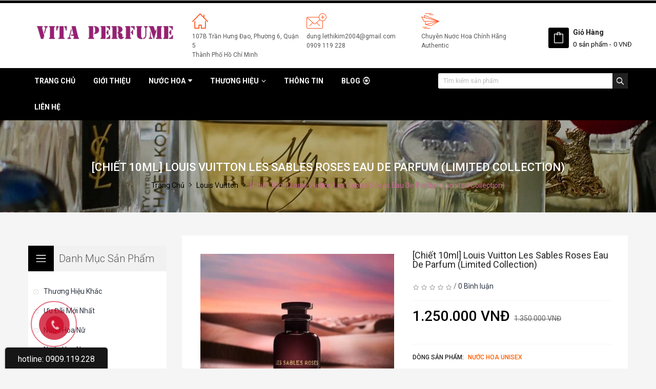

--- FILE ---
content_type: text/html; charset=utf-8
request_url: https://vitaperfume.com/louis-vuitton/%5Bchiet-10ml%5D-louis-vuitton-les-sables-roses-eau-de-parfum.html
body_size: 14439
content:
<!DOCTYPE html> <html dir="ltr" lang="vi"> <head> <meta charset="UTF-8"/> <meta name="viewport" content="width=device-width, initial-scale=1"/> <title>[Chiết 10ml] Louis Vuitton Les Sables Roses Eau de Parfum</title> <base href="https://vitaperfume.com/"/> <meta http-equiv="X-UA-Compatible" content="IE=edge"/> <link href="https://vitaperfume.com/image/catalog/favicon.png" rel="icon"/> <link href="https://vitaperfume.com/[chiet-10ml]-louis-vuitton-les-sables-roses-eau-de-parfum.html" rel="canonical"/> <meta property="og:title" content="[Chiết 10ml] Louis Vuitton Les Sables Roses Eau de Parfum"/> <meta property="og:description" content=""/> <meta property="og:site_name" content="Vita Perfume - Chuyên nước hoa chính hãng"/> <meta property="og:url" content="https://vitaperfume.com/[chiet-10ml]-louis-vuitton-les-sables-roses-eau-de-parfum.html"/> <meta property="og:image" content="https://vitaperfume.com/image/cache/catalog/san_pham/niche/le3-600x315.jpeg"/> <meta property="og:image:width" content="600"/> <meta property="og:image:height" content="315"/> <meta property="og:image" content="https://vitaperfume.com/image/cache/catalog/san_pham/niche/le3-600x315.jpeg"/> <meta property="og:image:width" content="600"/> <meta property="og:image:height" content="315"/> <meta property="og:image" content="https://vitaperfume.com/image/cache/catalog/san_pham/niche/le2-600x315.jpg"/> <meta property="og:image:width" content="600"/> <meta property="og:image:height" content="315"/> <meta property="og:image" content="https://vitaperfume.com/image/cache/catalog/san_pham/niche/le5-600x315.jpg"/> <meta property="og:image:width" content="600"/> <meta property="og:image:height" content="315"/> <meta property="og:image" content="https://vitaperfume.com/image/cache/catalog/san_pham/niche/le4-600x315.jpg"/> <meta property="og:image:width" content="600"/> <meta property="og:image:height" content="315"/> <meta property="og:image" content="https://vitaperfume.com/image/cache/catalog/san_pham/jo-creed-FM/lessablerose-600x315.jpg"/> <meta property="og:image:width" content="600"/> <meta property="og:image:height" content="315"/> <meta property="product:price:amount" content="1250000.00"/> <meta property="product:price:currency" content="VND"/> <meta property="og:type" content="product"/> <meta property="og:title" content="[Chiết 10ml] Louis Vuitton Les Sables Roses Eau de Parfum"/> <meta property="og:description" content=""/> <meta property="og:site_name" content="Vita Perfume - Chuyên nước hoa chính hãng"/> <meta property="og:url" content="https://vitaperfume.com/[chiet-10ml]-louis-vuitton-les-sables-roses-eau-de-parfum.html"/> <meta property="og:image" content="https://vitaperfume.com/image/cache/catalog/san_pham/niche/le3-600x315.jpeg"/> <meta property="og:image:width" content="600"/> <meta property="og:image:height" content="315"/> <meta property="og:image" content="https://vitaperfume.com/image/cache/catalog/san_pham/niche/le3-600x315.jpeg"/> <meta property="og:image:width" content="600"/> <meta property="og:image:height" content="315"/> <meta property="og:image" content="https://vitaperfume.com/image/cache/catalog/san_pham/niche/le2-600x315.jpg"/> <meta property="og:image:width" content="600"/> <meta property="og:image:height" content="315"/> <meta property="og:image" content="https://vitaperfume.com/image/cache/catalog/san_pham/niche/le5-600x315.jpg"/> <meta property="og:image:width" content="600"/> <meta property="og:image:height" content="315"/> <meta property="og:image" content="https://vitaperfume.com/image/cache/catalog/san_pham/niche/le4-600x315.jpg"/> <meta property="og:image:width" content="600"/> <meta property="og:image:height" content="315"/> <meta property="og:image" content="https://vitaperfume.com/image/cache/catalog/san_pham/jo-creed-FM/lessablerose-600x315.jpg"/> <meta property="og:image:width" content="600"/> <meta property="og:image:height" content="315"/> <meta property="product:price:amount" content="1250000.00"/> <meta property="product:price:currency" content="VND"/> <meta property="og:type" content="product"/> <link rel="stylesheet" href="assets/css/1-21943f6db5af448242737c3b11fd2bd1-0-nitro-mini-3dc3bebad328ce03-1632376471-9c02edf028d1c42f717bbcb7fe918811.css" media="screen" type="text/css"/><link rel="stylesheet" href="assets/css/1-21943f6db5af448242737c3b11fd2bd1-0-nitro-mini-3dc3bebad328ce03-1632376471-670e037cf01d54805cc1a1b10b1a134b.css" media="screen" type="text/css"/><link rel="stylesheet" href="assets/css/1-21943f6db5af448242737c3b11fd2bd1-0-nitro-mini-3dc3bebad328ce03-1632376471-1d4c04f5d6952777448e21ccd93eb6c3.css" media="screen" type="text/css"/><link rel="stylesheet" href="assets/css/1-21943f6db5af448242737c3b11fd2bd1-0-nitro-mini-3dc3bebad328ce03-1632376471-b9a90bd87a9dfd8539d9b43cc3fc07c6.css" media="screen" type="text/css"/><link rel="stylesheet" href="assets/css/1-21943f6db5af448242737c3b11fd2bd1-0-nitro-mini-3dc3bebad328ce03-1632376471-4b07aab87f5ce180004eeb97c90b1a8c.css" media="screen" type="text/css"/><link rel="stylesheet" href="assets/css/1-21943f6db5af448242737c3b11fd2bd1-0-nitro-mini-3dc3bebad328ce03-1632376471-0d76bbe768eb889629ab11994ba36fee.css" media="screen" type="text/css"/><link rel="stylesheet" href="assets/css/1-21943f6db5af448242737c3b11fd2bd1-0-nitro-mini-3dc3bebad328ce03-1632376471-dc82bf57fbf16b921fa87cbdea4fb661.css" media="screen" type="text/css"/><link rel="stylesheet" href="assets/css/1-21943f6db5af448242737c3b11fd2bd1-0-nitro-mini-3dc3bebad328ce03-1632376471-0511c162c73e5f5d01a397408e271a06.css" media="screen" type="text/css"/><link rel="stylesheet" href="assets/css/1-21943f6db5af448242737c3b11fd2bd1-0-nitro-mini-3dc3bebad328ce03-1632376471-2c96abd9a4401a537d562d1ef1874f9f.css" media="all" type="text/css"/><link rel="stylesheet" href="assets/css/1-21943f6db5af448242737c3b11fd2bd1-0-nitro-mini-3dc3bebad328ce03-1632376471-26a5860236166920b66cdec2812816e1.css" media="all" type="text/css"/><link rel="stylesheet" href="assets/css/1-21943f6db5af448242737c3b11fd2bd1-0-nitro-mini-3dc3bebad328ce03-1632376471-83ef86ae7633e3a87e37860d658eb8ae.css" media="all" type="text/css"/><link rel="stylesheet" href="assets/css/1-21943f6db5af448242737c3b11fd2bd1-0-nitro-mini-3dc3bebad328ce03-1632376471-1a055a11d75c0b9245073df4029afd15.css" media="all" type="text/css"/><link rel="stylesheet" href="assets/css/1-21943f6db5af448242737c3b11fd2bd1-0-nitro-mini-3dc3bebad328ce03-1632376471-2ea2a9393a68fb690f39642a26cb7adf.css" media="all" type="text/css"/><link rel="stylesheet" href="assets/css/1-21943f6db5af448242737c3b11fd2bd1-0-nitro-mini-3dc3bebad328ce03-1632376471-665db0afadde8f734d6075e2380f83d4.css" media="all" type="text/css"/><link rel="stylesheet" href="assets/css/1-21943f6db5af448242737c3b11fd2bd1-0-nitro-mini-3dc3bebad328ce03-1632376471-f5223dc77234def8d4c767ee5f32dfe5.css" media="all" type="text/css"/><link rel="stylesheet" href="assets/css/1-21943f6db5af448242737c3b11fd2bd1-0-nitro-mini-3dc3bebad328ce03-1632376471-75143b7d54163bec97b6b5b4334cb5f9.css" media="all" type="text/css"/></head> <body class="product-product-313"> <div id="messenger_bg"> </div> <div class="wrapper"> <header> <div class="top" id="top"> <div class="container"> <div class="row"> <div class="col-sm-10 col-xs-12"> </div> <div class="col-sm-2 col-xs-12 text-right pull-right"> </div> </div> </div> </div> <div class="header" id="header"> <div class="container"> <column class="position-display"> <div> <div class="container"> <div class="dv-builder hidden-compact"> <div class="dv-module-content"> <div class="row"> <div class="col-sm-3 col-md-3 col-lg-3 col-xs-12"> <div class="dv-item-module "> <div id="logo"> <a href="https://vitaperfume.com/index.php?route=common/home"> <img src="https://vitaperfume.com/image/catalog/logo-vt1.png" title="Vita Perfume" alt="Vita Perfume" class="img-responsive "/> </a> </div> </div> </div> <div class="col-sm-7 col-md-7 col-lg-7 col-xs-12"> <div class="dv-item-module "> <div> <div class="sevices-menu"> <ul> <li class="col-md-4 item home"> <div class="icon"></div> <div class="text"><a>107B Trần Hưng Đạo, Phường 6, Quận 5</a> <p><a>Th&agrave;nh Phố Hồ Ch&iacute; Minh</a></p> <a> </a></div> </li> <li class="col-md-4 item mail"> <div class="icon"></div> <div class="text"><a class="name" href="#">dung.lethikim2004@gmail.com</a> <p>0909 119 228</p> </div> </li> <li class="col-md-4 item delivery"> <div class="icon"></div> <div class="text"><a class="name" href="#">Chuy&ecirc;n Nước Hoa Ch&iacute;nh H&atilde;ng Authentic</a> <p></p> </div> </li> </ul> </div></div> </div> </div> <div class="col-sm-2 col-md-2 col-lg-2 col-xs-12"> <div class="dv-item-module "> <div id="cart" class="btn-group btn-block"> <button type="button" data-toggle="dropdown" data-loading-text="Đang Xử lý..." class="btn btn-inverse btn-block dropdown-cart btn-lg dropdown-toggle"> <i class="icon-bag"></i> <span id="cart-total"> <h2 class="title-cart">Giỏ hàng</h2> <span class="num_product">0</span> <span class="text-cart">sản phẩm -</span> <span class="price">0 VNĐ</span> </span> </button> <ul class="dropdown-menu pull-right"> <li> <p class="text-center">Giỏ Hàng đang trống!</p> </li> </ul> </div> </div> </div> </div> </div> </div> </div> </div> </column> </div> </div> <div class="main-menu" id="main-menu"> <div class="container"> <column class="position-display"> <div> <div class="dv-builder-full"> <div class="dv-builder "> <div class="dv-module-content"> <div class="row"> <div class="col-sm-12 col-md-8 col-lg-8 col-xs-12"> <div class="dv-item-module "> <div class="close-header-layer"></div> <div class="menu_horizontal" id="menu_id_MB01"> <div class="navbar-header"> <button type="button" data-toggle="collapse" data-target="#navbar-collapse-MB01" class="navbar-toggle"> <span class="icon-bar"></span> <span class="icon-bar"></span> <span class="icon-bar"></span> </button> </div> <div class="oc-menu-bar"> <div class="left"><i class="fa fa-bars"></i><i class="fa fa-close"></i><span>Menu</span></div> <div class="right"><i class="fa fa-chevron-down" aria-hidden="true"></i></div> </div> <div id="navbar-collapse-MB01"> <nav class="menu"> <div class="close-menu"></div> <li class="vertical-menu-list"> <a href=""> Trang chủ </a> </li> <li class="vertical-menu-list"> <a href="https://vitaperfume.com/index.php?route=information/information&amp;information_id=4"> Giới thiệu </a> </li> <li> <a href=""> <i class="fa fa-caret-down"></i> Nước Hoa </a> <span class="top-click-show a-click-show"> <i class="fa fa-plus" aria-hidden="true"></i> <i class="fa fa-minus" aria-hidden="true"></i> </span> <ul class="sub-menu"> <li> <a href="https://vitaperfume.com/index.php?route=product/category&amp;path=62"> Ưu Đãi Mới Nhất </a> </li> <li> <a href="https://vitaperfume.com/index.php?route=product/category&amp;path=69"> Nước Hoa Nữ </a> </li> <li> <a href="https://vitaperfume.com/index.php?route=product/category&amp;path=68"> Nước Hoa Nam </a> </li> <li> <a href="https://vitaperfume.com/index.php?route=product/category&amp;path=63"> Nước Hoa Unisex </a> </li> <li> <a href="https://vitaperfume.com/index.php?route=product/category&amp;path=66"> Nước Hoa Niche </a> </li> </ul> </li> <li> <a href=""> <i class="fa fa-angle-down"></i> Thương Hiệu </a> <span class="top-click-show a-click-show"> <i class="fa fa-plus" aria-hidden="true"></i> <i class="fa fa-minus" aria-hidden="true"></i> </span> <ul class="sub-menu"> <li> <a href="https://vitaperfume.com/index.php?route=product/category&amp;path=95"> Amouage </a> </li> <li> <a href="https://vitaperfume.com/atelier-des-ors"> Atelier Des Ors </a> </li> <li> <a href="https://vitaperfume.com/index.php?route=product/category&amp;path=87"> By Kilian </a> </li> <li> <a href="https://vitaperfume.com/byredo"> Byredo </a> </li> <li> <a href="https://vitaperfume.com/chanel"> Chanel </a> </li> <li> <a href="https://vitaperfume.com/creed"> Creed </a> </li> <li> <a href="https://vitaperfume.com/index.php?route=product/category&amp;path=94"> Diptyque </a> </li> <li> <a href="https://vitaperfume.com/frederic-malle"> Frederic Malle </a> </li> <li> <a href="https://vitaperfume.com/jo-malone"> Jo Malone </a> </li> <li> <a href="https://vitaperfume.com/le-labo"> Le Labo </a> </li> <li> <a href="https://vitaperfume.com/louis-vuitton"> Louis Vuitton </a> </li> <li> <a href="https://vitaperfume.com/index.php?route=product/category&amp;path=104"> Ormonde Jayne </a> </li> <li> <a href="https://vitaperfume.com/maison-francis-kurkdjian"> Maison Francis Kurkdjian </a> </li> <li> <a href="https://vitaperfume.com/masque-milano"> Masque Milano </a> </li> <li> <a href="https://vitaperfume.com/index.php?route=product/category&amp;path=83"> Nasomatto </a> </li> <li> <a href="https://vitaperfume.com/index.php?route=product/category&amp;path=81"> Narciso Rodriguez </a> </li> <li> <a href="https://vitaperfume.com/roja-dove"> Roja Dove </a> </li> <li> <a href="https://vitaperfume.com/tom-ford"> Tom Ford </a> </li> <li> <a href="https://vitaperfume.com/index.php?route=product/category&amp;path=108"> Xerjoff </a> </li> <li> <a href="https://vitaperfume.com/index.php?route=product/category&amp;path=103"> Zoologist Perfumes </a> </li> <li> <a href="https://vitaperfume.com/index.php?route=product/category&amp;path=105"> Thương Hiệu Khác </a> </li> </ul> </li> <li> <a href="https://vitaperfume.com/tai-sao-ban-nen-mua-nuoc-hoa-chiet.html"> Thông tin </a> <span class="top-click-show a-click-show"> <i class="fa fa-plus" aria-hidden="true"></i> <i class="fa fa-minus" aria-hidden="true"></i> </span> <ul class="sub-menu"> <li> <a href="https://vitaperfume.com/index.php?route=information/information&amp;information_id=20"> Các Nhóm Mùi Hương </a> </li> <li> <a href="https://vitaperfume.com/index.php?route=information/information&amp;information_id=19"> Nồng Độ Nước Hoa </a> </li> <li> <a href="https://vitaperfume.com/kien-thuc-nuoc-hoa-co-ban.html"> Kiến Thức Nước Hoa </a> </li> <li> <a href="https://vitaperfume.com/nuoc-hoa-niche-nuoc-hoa-designer-co-gi-khac-nhau.html"> Nước Hoa Niche &amp; Nước Hoa Designer </a> </li> <li> <a href="https://vitaperfume.com/nuoc-hoa-tester-la-gi.html"> Nước Hoa Tester Là Gì? </a> </li> <li> <a href="https://vitaperfume.com/cam-nang-thu-nuoc-hoa-toan-tap.html"> Cẩm Nang Thử Nước Hoa Toàn Tập </a> </li> <li> <a href="https://vitaperfume.com/bi-quyet-chon-lua-mua-tang-nuoc-hoa.html"> Bí Quyết Chọn Lựa &amp; Mua Tặng Nước Hoa </a> </li> <li> <a href="https://vitaperfume.com/han-su-dung-cua-nuoc-hoa-bao-quan-nuoc-hoa-dung-cach.html"> Hạn Sử Dụng Của Nước Hoa? Bảo Quản Nước Hoa Đúng Cách? </a> </li> <li> <a href="https://vitaperfume.com/tai-sao-ban-nen-mua-nuoc-hoa-chiet.html"> Tại Sao Bạn Nên Mua Nước Hoa Chiết </a> </li> <li> <a href="https://vitaperfume.com/index.php?route=information/information&amp;information_id=3"> Làm Sao Để Nước Hoa Bám Lâu </a> </li> <li> <a href="https://vitaperfume.com/xit-nuoc-hoa-sao-cho-dung-cach .html"> Xịt Nước Hoa Sao Cho Đúng Cách </a> </li> <li> <a href="https://vitaperfume.com/index.php?route=information/information&amp;information_id=22"> Tư Vấn Chọn Mùi Hương </a> </li> </ul> </li> <li class="vertical-menu-list"> <a href="/blog"> <i class="fa fa-empire"></i> Blog </a> </li> <li class="vertical-menu-list"> <a href="/index.php?route=information/contact"> Liên hệ </a> </li> </nav> </div> </div> </div> </div> <div class="col-sm-12 col-md-4 col-lg-4 col-xs-12"> <div class="dv-item-module "> <div class="search-block pull-right"> <div class="search-container"> <div class="search-icon"><i class="icon-magnifier"></i></div> <div class="search-content"> <div id="search"> <input type="text" name="search" value="" placeholder="Tìm kiếm sản phẩm" class="form-control input-lg"/> <button type="button" class="btn btn-default btn-lg"><i class="icon-magnifier"></i></button> </div> </div> </div></div> </div> </div> </div> </div> </div> </div> </div> </column> </div> </div> </header> <div class="breadcrumbs"> <div class="container"> <h2 class="category-name">[Chiết 10ml] Louis Vuitton Les Sables Roses Eau de Parfum (Limited Collection)</h2> <ul class="breadcrumb"> <li><a href="https://vitaperfume.com/index.php?route=common/home">Trang chủ</a></li> <li><a href="https://vitaperfume.com/louis-vuitton">Louis Vuitton</a></li> <li><a href="https://vitaperfume.com/louis-vuitton/[chiet-10ml]-louis-vuitton-les-sables-roses-eau-de-parfum.html">[Chiết 10ml] Louis Vuitton Les Sables Roses Eau de Parfum (Limited Collection)</a></li> </ul> </div> </div> <div class="container product-ms"> <div class="row"> <div id="column-left" class="col-sm-3 col-md-3 col-lg-3 col-xs-12 hidden-xs hidden-sm"> <div class="categories-side"> <h2 class="sidebar-title">Danh Mục Sản Phẩm</h2> <div class="all-category"> <ul id="menu_categfory" class="dropdown_ms treeview"> <li> <a href="https://vitaperfume.com/index.php?route=product/category&amp;path=105">Thương Hiệu Khác</a> </li> <li> <a href="https://vitaperfume.com/index.php?route=product/category&amp;path=62">Ưu Đãi Mới Nhất</a> </li> <li> <a href="https://vitaperfume.com/index.php?route=product/category&amp;path=69">Nước Hoa Nữ</a> </li> <li> <a href="https://vitaperfume.com/index.php?route=product/category&amp;path=68">Nước Hoa Nam</a> </li> <li> <a href="https://vitaperfume.com/index.php?route=product/category&amp;path=63">Nước Hoa Unisex</a> </li> <li> <a href="https://vitaperfume.com/index.php?route=product/category&amp;path=66">Nước Hoa Niche</a> </li> <li> <a href="https://vitaperfume.com/index.php?route=product/category&amp;path=82">Thương Hiệu</a> <span class="icons"></span> <ul class="label2 sub-menu treeview"> <li class="expandable"> <a title="Amouage" href="https://vitaperfume.com/index.php?route=product/category&amp;path=82_95">Amouage</a> </li> <li class="expandable"> <a title="Atelier Des Ors" href="https://vitaperfume.com/index.php?route=product/category&amp;path=82_98">Atelier Des Ors</a> </li> <li class="expandable"> <a title="By Kilian" href="https://vitaperfume.com/index.php?route=product/category&amp;path=82_87">By Kilian</a> </li> <li class="expandable"> <a title="Byredo" href="https://vitaperfume.com/index.php?route=product/category&amp;path=82_86">Byredo</a> </li> <li class="expandable"> <a title="Chanel" href="https://vitaperfume.com/index.php?route=product/category&amp;path=82_84">Chanel</a> </li> <li class="expandable"> <a title="Creed" href="https://vitaperfume.com/index.php?route=product/category&amp;path=82_92">Creed</a> </li> <li class="expandable"> <a title="Diptyque" href="https://vitaperfume.com/index.php?route=product/category&amp;path=82_94">Diptyque</a> </li> <li class="expandable"> <a title="Frederic Malle" href="https://vitaperfume.com/index.php?route=product/category&amp;path=82_90">Frederic Malle</a> </li> <li class="expandable"> <a title="Jo Malone" href="https://vitaperfume.com/index.php?route=product/category&amp;path=82_88">Jo Malone</a> </li> <li class="expandable"> <a title="Le Labo" href="https://vitaperfume.com/index.php?route=product/category&amp;path=82_85">Le Labo</a> </li> <li class="expandable"> <a title="Louis Vuitton" href="https://vitaperfume.com/index.php?route=product/category&amp;path=82_102">Louis Vuitton</a> </li> <li class="expandable"> <a title="Maison Francis Kurkdjian" href="https://vitaperfume.com/index.php?route=product/category&amp;path=82_91">Maison Francis Kurkdjian</a> </li> <li class="expandable"> <a title="Masque Milano" href="https://vitaperfume.com/index.php?route=product/category&amp;path=82_107">Masque Milano</a> </li> <li class="expandable"> <a title="Narciso Rodriguez" href="https://vitaperfume.com/index.php?route=product/category&amp;path=82_81">Narciso Rodriguez</a> </li> <li class="expandable"> <a title="Nasomatto" href="https://vitaperfume.com/index.php?route=product/category&amp;path=82_83">Nasomatto</a> </li> <li class="expandable"> <a title="Nishane" href="https://vitaperfume.com/index.php?route=product/category&amp;path=82_97">Nishane</a> </li> <li class="expandable"> <a title="Ormonde Jayne" href="https://vitaperfume.com/index.php?route=product/category&amp;path=82_104">Ormonde Jayne</a> </li> <li class="expandable"> <a title="Parfums de Marly" href="https://vitaperfume.com/index.php?route=product/category&amp;path=82_99">Parfums de Marly</a> </li> <li class="expandable"> <a title="Roja Dove" href="https://vitaperfume.com/index.php?route=product/category&amp;path=82_93">Roja Dove</a> </li> <li class="expandable"> <a title="Tom Ford" href="https://vitaperfume.com/index.php?route=product/category&amp;path=82_89">Tom Ford</a> </li> <li class="expandable"> <a title="Xerjoff" href="https://vitaperfume.com/index.php?route=product/category&amp;path=82_108">Xerjoff</a> </li> <li class="expandable"> <a title="Zoologist Perfumes" href="https://vitaperfume.com/index.php?route=product/category&amp;path=82_103">Zoologist Perfumes</a> </li> </ul> </li> </ul> </div> </div> <div class="product_module product_latest"> <h3 class="title title_latest">Mới nhất</h3> <div class="row product-layout-custom"> <div class="medium col-lg-12 col-md-12 col-sm-12 col-xs-12"> <div class="product-thumb transition"> <div class="image"> <a href="https://vitaperfume.com/[chiet-10ml]-ormonde-jayne-levant-parfums-88ml-moi.html"><img src="https://vitaperfume.com/image/cache/catalog/levant3-100x100.jpg" alt="[Chiết 10ml] Ormonde Jayne Levant Parfums 88ml Mới " title="[Chiết 10ml] Ormonde Jayne Levant Parfums 88ml Mới " class="img-responsive"/></a> </div> <div class="caption"> <h4><a href="https://vitaperfume.com/[chiet-10ml]-ormonde-jayne-levant-parfums-88ml-moi.html">[Chiết 10ml] Ormonde Jayne Levant Parfums 88ml Mới </a></h4> <p class="description">Ormonde Jayne Levant - "Hoa cỏ m&ugrave;a Xu&acirc;n" Dạo gần đ&acirc;y, mỗi khi ra khỏi nh&agrave;..</p> <div class="rating"> <span class="fa fa-stack"><i class="fa fa-star-o"></i></span> <span class="fa fa-stack"><i class="fa fa-star-o"></i></span> <span class="fa fa-stack"><i class="fa fa-star-o"></i></span> <span class="fa fa-stack"><i class="fa fa-star-o"></i></span> <span class="fa fa-stack"><i class="fa fa-star-o"></i></span> </div> <p class="price"> <span class="status-sale"></span> <span class="price-new">650.000 VNĐ</span><span class="price-old">690.000 VNĐ</span> </p><div class="status-sale">6%</div> </div> </div> </div> <div class="medium col-lg-12 col-md-12 col-sm-12 col-xs-12"> <div class="product-thumb transition"> <div class="image"> <a href="https://vitaperfume.com/[chiet-10ml]-thameen-fanfare-extrait-de-parfum.html"><img src="https://vitaperfume.com/image/cache/catalog/fanfare1-100x100.jpg" alt="[Chiết 10ml] Thameen Fanfare Extrait de Parfum" title="[Chiết 10ml] Thameen Fanfare Extrait de Parfum" class="img-responsive"/></a> </div> <div class="caption"> <h4><a href="https://vitaperfume.com/[chiet-10ml]-thameen-fanfare-extrait-de-parfum.html">[Chiết 10ml] Thameen Fanfare Extrait de Parfum</a></h4> <p class="description">Thameen Fanfare Extrait de Parfum &ldquo;c&oacute; m&ugrave;i hương tươi m&aacute;t n&agrave;o d&ug..</p> <div class="rating"> <span class="fa fa-stack"><i class="fa fa-star-o"></i></span> <span class="fa fa-stack"><i class="fa fa-star-o"></i></span> <span class="fa fa-stack"><i class="fa fa-star-o"></i></span> <span class="fa fa-stack"><i class="fa fa-star-o"></i></span> <span class="fa fa-stack"><i class="fa fa-star-o"></i></span> </div> <p class="price"> <span class="status-sale"></span> <span class="price-new">790.000 VNĐ</span><span class="price-old">890.000 VNĐ</span> </p><div class="status-sale">11%</div> </div> </div> </div> <div class="medium col-lg-12 col-md-12 col-sm-12 col-xs-12"> <div class="product-thumb transition"> <div class="image"> <a href="https://vitaperfume.com/[chiet-10ml]-marc-antoine-barrois-tilia-eau-de-parfum.html"><img src="https://vitaperfume.com/image/cache/catalog/tilia-4-100x100.png" alt="[Chiết 10ml] Marc Antoine-Barrois Tilia Eau de Parfum" title="[Chiết 10ml] Marc Antoine-Barrois Tilia Eau de Parfum" class="img-responsive"/></a> </div> <div class="caption"> <h4><a href="https://vitaperfume.com/[chiet-10ml]-marc-antoine-barrois-tilia-eau-de-parfum.html">[Chiết 10ml] Marc Antoine-Barrois Tilia Eau de Parfum</a></h4> <p class="description">Marc Antoine-Barrois Tilia Eau de Parfum C&agrave;ng trải nghiệm s&acirc;u sắc với m&ugrave;i hương..</p> <div class="rating"> <span class="fa fa-stack"><i class="fa fa-star-o"></i></span> <span class="fa fa-stack"><i class="fa fa-star-o"></i></span> <span class="fa fa-stack"><i class="fa fa-star-o"></i></span> <span class="fa fa-stack"><i class="fa fa-star-o"></i></span> <span class="fa fa-stack"><i class="fa fa-star-o"></i></span> </div> <p class="price"> <span class="status-sale"></span> <span class="price-new">890.000 VNĐ</span><span class="price-old">990.000 VNĐ</span> </p><div class="status-sale">10%</div> </div> </div> </div> <div class="medium col-lg-12 col-md-12 col-sm-12 col-xs-12"> <div class="product-thumb transition"> <div class="image"> <a href="https://vitaperfume.com/[chiet-10ml]-astrophil-stella-shanghai-1930-extrait-de-parfums.html"><img src="https://vitaperfume.com/image/cache/catalog/shanghai-100x100.jpg" alt="[Chiết 10ml] Astrophil &amp; Stella Shanghai 1930 Extrait de Parfums" title="[Chiết 10ml] Astrophil &amp; Stella Shanghai 1930 Extrait de Parfums" class="img-responsive"/></a> </div> <div class="caption"> <h4><a href="https://vitaperfume.com/[chiet-10ml]-astrophil-stella-shanghai-1930-extrait-de-parfums.html">[Chiết 10ml] Astrophil &amp; Stella Shanghai 1930 Extrait de Parfums</a></h4> <p class="description">Astrophil &amp; Stella Shanghai 1930 Extrait de Parfums Shanghai1930 - &ldquo;Thi&ecirc;n đường tĩn..</p> <div class="rating"> <span class="fa fa-stack"><i class="fa fa-star-o"></i></span> <span class="fa fa-stack"><i class="fa fa-star-o"></i></span> <span class="fa fa-stack"><i class="fa fa-star-o"></i></span> <span class="fa fa-stack"><i class="fa fa-star-o"></i></span> <span class="fa fa-stack"><i class="fa fa-star-o"></i></span> </div> <p class="price"> <span class="status-sale"></span> <span class="price-new">990.000 VNĐ</span><span class="price-old">1.100.000 VNĐ</span> </p><div class="status-sale">-89900%</div> </div> </div> </div> <div class="medium col-lg-12 col-md-12 col-sm-12 col-xs-12"> <div class="product-thumb transition"> <div class="image"> <a href="https://vitaperfume.com/[chiet-10ml]-ormonde-jayne-verano-parfums.html"><img src="https://vitaperfume.com/image/cache/catalog/verano-2-100x100.png" alt="[Chiết 10ml] Ormonde Jayne Verano Parfums 88ml Mới " title="[Chiết 10ml] Ormonde Jayne Verano Parfums 88ml Mới " class="img-responsive"/></a> </div> <div class="caption"> <h4><a href="https://vitaperfume.com/[chiet-10ml]-ormonde-jayne-verano-parfums.html">[Chiết 10ml] Ormonde Jayne Verano Parfums 88ml Mới </a></h4> <p class="description"> Ormonde Jayne Verano Thuốc l&aacute; trong nước hoa M&ugrave;i thuốc l&aacute; trong nước hoa ..</p> <div class="rating"> <span class="fa fa-stack"><i class="fa fa-star-o"></i></span> <span class="fa fa-stack"><i class="fa fa-star-o"></i></span> <span class="fa fa-stack"><i class="fa fa-star-o"></i></span> <span class="fa fa-stack"><i class="fa fa-star-o"></i></span> <span class="fa fa-stack"><i class="fa fa-star-o"></i></span> </div> <p class="price"> <span class="status-sale"></span> <span class="price-new">790.000 VNĐ</span><span class="price-old">890.000 VNĐ</span> </p><div class="status-sale">11%</div> </div> </div> </div> </div> </div> </div> <div id="content" class="col-xs-12 col-sm-12 col-md-9 col-lg-9"><div class="position-display"> </div> <div class="row"> <div class="col-xs-12 col-sm-12 col-md-12 col-lg-12"> <div class="product-main"> <div class="col-sm-6 "> <div class="single-product-image"> <div class="single-pro-main-image"> <a href="https://vitaperfume.com/image/cache/catalog/san_pham/niche/le3-600x600.jpeg" title="[Chiết 10ml] Louis Vuitton Les Sables Roses Eau de Parfum (Limited Collection)"><img id="optima_zoom" src="https://vitaperfume.com/image/cache/catalog/san_pham/niche/le3-390x390.jpeg" data-zoom-image="https://vitaperfume.com/image/cache/catalog/san_pham/niche/le3-600x600.jpeg" title="[Chiết 10ml] Louis Vuitton Les Sables Roses Eau de Parfum (Limited Collection)" alt="[Chiết 10ml] Louis Vuitton Les Sables Roses Eau de Parfum (Limited Collection)" class="img-responsive"/></a> </div> <div class="single-pro-thumb"> <ul class="thubm-caro" id="optima_gallery"> <li> <a href="https://vitaperfume.com/image/cache/catalog/san_pham/niche/le3-80x80.jpeg" title="[Chiết 10ml] Louis Vuitton Les Sables Roses Eau de Parfum (Limited Collection)" data-image="https://vitaperfume.com/image/cache/catalog/san_pham/niche/le3-600x600.jpeg" data-zoom-image="https://vitaperfume.com/image/cache/catalog/san_pham/niche/le3-600x600.jpeg"> <img class="img-responsive" src="https://vitaperfume.com/image/cache/catalog/san_pham/niche/le3-80x80.jpeg" title="[Chiết 10ml] Louis Vuitton Les Sables Roses Eau de Parfum (Limited Collection)" alt="[Chiết 10ml] Louis Vuitton Les Sables Roses Eau de Parfum (Limited Collection)"/> </a> </li> <li> <a href="https://vitaperfume.com/image/cache/catalog/san_pham/niche/le2-80x80.jpg" title="[Chiết 10ml] Louis Vuitton Les Sables Roses Eau de Parfum (Limited Collection)" data-image="https://vitaperfume.com/image/cache/catalog/san_pham/niche/le2-600x600.jpg" data-zoom-image="https://vitaperfume.com/image/cache/catalog/san_pham/niche/le2-600x600.jpg"> <img class="img-responsive" src="https://vitaperfume.com/image/cache/catalog/san_pham/niche/le2-80x80.jpg" title="[Chiết 10ml] Louis Vuitton Les Sables Roses Eau de Parfum (Limited Collection)" alt="[Chiết 10ml] Louis Vuitton Les Sables Roses Eau de Parfum (Limited Collection)"/> </a> </li> <li> <a href="https://vitaperfume.com/image/cache/catalog/san_pham/niche/le5-80x80.jpg" title="[Chiết 10ml] Louis Vuitton Les Sables Roses Eau de Parfum (Limited Collection)" data-image="https://vitaperfume.com/image/cache/catalog/san_pham/niche/le5-600x600.jpg" data-zoom-image="https://vitaperfume.com/image/cache/catalog/san_pham/niche/le5-600x600.jpg"> <img class="img-responsive" src="https://vitaperfume.com/image/cache/catalog/san_pham/niche/le5-80x80.jpg" title="[Chiết 10ml] Louis Vuitton Les Sables Roses Eau de Parfum (Limited Collection)" alt="[Chiết 10ml] Louis Vuitton Les Sables Roses Eau de Parfum (Limited Collection)"/> </a> </li> <li> <a href="https://vitaperfume.com/image/cache/catalog/san_pham/niche/le4-80x80.jpg" title="[Chiết 10ml] Louis Vuitton Les Sables Roses Eau de Parfum (Limited Collection)" data-image="https://vitaperfume.com/image/cache/catalog/san_pham/niche/le4-600x600.jpg" data-zoom-image="https://vitaperfume.com/image/cache/catalog/san_pham/niche/le4-600x600.jpg"> <img class="img-responsive" src="https://vitaperfume.com/image/cache/catalog/san_pham/niche/le4-80x80.jpg" title="[Chiết 10ml] Louis Vuitton Les Sables Roses Eau de Parfum (Limited Collection)" alt="[Chiết 10ml] Louis Vuitton Les Sables Roses Eau de Parfum (Limited Collection)"/> </a> </li> <li> <a href="https://vitaperfume.com/image/cache/catalog/san_pham/jo-creed-FM/lessablerose-80x80.jpg" title="[Chiết 10ml] Louis Vuitton Les Sables Roses Eau de Parfum (Limited Collection)" data-image="https://vitaperfume.com/image/cache/catalog/san_pham/jo-creed-FM/lessablerose-600x600.jpg" data-zoom-image="https://vitaperfume.com/image/cache/catalog/san_pham/jo-creed-FM/lessablerose-600x600.jpg"> <img class="img-responsive" src="https://vitaperfume.com/image/cache/catalog/san_pham/jo-creed-FM/lessablerose-80x80.jpg" title="[Chiết 10ml] Louis Vuitton Les Sables Roses Eau de Parfum (Limited Collection)" alt="[Chiết 10ml] Louis Vuitton Les Sables Roses Eau de Parfum (Limited Collection)"/> </a> </li> </ul> </div> </div> </div> <div class="col-sm-6"> <div class="single-product-description"> <div class="pro-desc"> <h2>[Chiết 10ml] Louis Vuitton Les Sables Roses Eau de Parfum (Limited Collection)</h2> <div class="rating"> <p> <span class="fa fa-stack"><i class="fa fa-star-o fa-stack-1x"></i></span> <span class="fa fa-stack"><i class="fa fa-star-o fa-stack-1x"></i></span> <span class="fa fa-stack"><i class="fa fa-star-o fa-stack-1x"></i></span> <span class="fa fa-stack"><i class="fa fa-star-o fa-stack-1x"></i></span> <span class="fa fa-stack"><i class="fa fa-star-o fa-stack-1x"></i></span> / <a href="" onclick="$('a[href=\'#tab-review\']').trigger('click');
                                                       return false;">0 Bình luận</a> </p> </div> <ul class="list-unstyled"> <li> <span class="regular-price span_red">1.250.000 VNĐ</span> <span style="text-decoration: line-through;" class="old-price">1.350.000 VNĐ</span></li> </ul> <ul class="list-unstyled product-border"> <li>Dòng sản phẩm: <span class="span">Nước Hoa Unisex</span></li> <li>Số lượng sản phẩm trong kho: <span class="span">7</span></li> </ul> <ul class="list-unstyled des2"> <li> Lấy cảm hứng từ sự đối lập giữa thời tiết nóng nực và lạnh lẽo của sa mạc, Louis Vuitton đã sáng tạo một mùi hương pha trộn giữa hoa hồng và trầm hương, đậm chất Trung Đông cuốn hút.<br/> Nốt hương đầu mở ra, một hương thơm bất tận của hoa hồng và gỗ, bạn sẽ bị ngây ngất bởi hương sắc đối lập mà hài hòa này.Cùng với mùi long diên hương, hạt tiêu đen và nghệ tây thoang thoảng, ta nhanh chóng sẽ bị chinh phục bởi sự tinh tế trong Les Sables Roses. Sự tươi mát của hoa hồng và độ sâu của gỗ làm nổi bật lẫn nhau, tạo nên một cảm giác nhẹ nhàng mà sảng khoái bất tận.</li> </ul> </div> </div> <div id="product"> <div class="product_details_cart"> <div class="product-quantity"> <div class="numbers-row"> <input type="text" name="quantity" value="1" id="input-quantity"/> <input type="hidden" name="product_id" value="313"/> </div> </div> <div class="single-poraduct-botton product-actions"> <div class="product-cart"> <button type="button" id="button-cart" data-loading-text="Đang Xử lý..." class="push_button button shopng-btn"><i class="icon-bag"></i>Thêm vào giỏ</button> </div> <button type="button" data-toggle="tooltip" class="btn-compare link-wishlist" title="Thêm Yêu thích" onclick="wishlist.add('313');"><i class="icon-heart"></i></button> <button type="button" data-toggle="tooltip" class="btn-wishlist link-wishlist" title="Thêm so sánh" onclick="compare.add('313');"><i class="icon-shuffle"></i></button> </div> </div> <div class="product-share"> <div class="addthis_toolbox addthis_default_style"><a class="addthis_button_facebook_like" fb:like:layout="button_count"></a> <a class="addthis_button_tweet"></a> <a class="addthis_button_pinterest_pinit"></a> <a class="addthis_counter addthis_pill_style"></a></div> </div> </div> </div> </div> </div> </div> <div class="clearfix"></div> <div class="row"> <div class="col-xs-12 col-sm-12 col-md-12 col-lg-12"> <div class="bg-ms-product"> <ul class="nav nav-tabs"> <li class="active"><a href="#tab-description" data-toggle="tab">Mô tả</a></li> <li><a href="#tab-review" data-toggle="tab">Đánh giá (0)</a></li> </ul> <div class="tab-content"> <div class="tab-pane active bottom20" id="tab-description"><h1>LOUIS VUITTON LES SABLES ROSES LOUIS VUITTON</h1> <p>Les Sables Roses l&agrave; m&ugrave;i hương lấy cảm hứng từ những rừng hoa hồng bất tận được ra mắt v&agrave;o th&aacute;ng 4 năm 2019 của nh&agrave; Louis Vuitton.</p> <p>Thuộc bộ m&ugrave;i Limited của Louis Vuitton, Les Sable Roses l&agrave; s&aacute;ng tạo chỉn chu v&agrave; c&oacute; đ&aacute;ng nhớ hơn cả. Oud, hay tiếng Việt l&agrave; trầm hương, kết hợp c&ugrave;ng note hồng d&agrave;y c&aacute;nh.</p> <p></p> <p><img src="https://vitaperfume.com/image/catalog/san_pham/niche/le3.jpeg" style="display: block; margin-left: auto; margin-right: auto;"/></p> <p><br/>Hồng tươi sắc đượm m&ugrave;i được nhuộm lớp sương kh&oacute;i lấp l&aacute;nh. Hồng l&uacute;c n&agrave;y rạng rỡ, tho&aacute;t x&aacute;c, kh&ocirc;ng mỏng manh tươi non, cũng kh&ocirc;ng gi&agrave; &uacute;a chua ch&aacute;t, m&agrave; đẹp s&aacute;ng, mạnh mẽ, lả lướt, v&agrave; huyến dụ.</p> <p>Les Sable Roses c&oacute; độ tỏa m&ugrave;i sống động tựa như một cơn b&atilde;o nhỏ cuồng nhiệt.</p> <hr/> <p><em>Một hương thơm bất tận của hoa hồng v&agrave; gỗ để nếm trải sa mạc v&ocirc; tận -&nbsp;Jacques Cavallier Belletrud</em></p> <hr/> <p>Bị cuốn h&uacute;t bởi sự h&agrave;i h&ograve;a bắt nguồn từ sự tương phản, Master Perfumer Jacques Cavallier Belletrud đ&atilde; s&aacute;ng t&aacute;c một loại nước hoa mang vẻ đẹp tự nhi&ecirc;n v&agrave; phong ph&uacute; của hai th&agrave;nh phần huyền thoại nhất nước hoa (Roses - hoa hồng v&agrave; Oud - trầm hương).</p> <p>Sự tươi m&aacute;t của hoa hồng v&agrave; độ s&acirc;u của gỗ oud l&agrave;m nổi bật lẫn nhau, sinh ra một v&ograve;ng xo&aacute;y hương hoa, b&iacute; ẩn, cuốn h&uacute;t v&agrave; kh&ocirc;ng thể cưỡng lại.</p> <p><img src="https://vitaperfume.com/image/catalog/san_pham/niche/le2.jpg" style="display: block; margin-left: auto; margin-right: auto;"/></p> <p></p> <h2>Louis Vuitton Les Sables Roses - Hương Rose Oud đẹp huyền ảo như ho&agrave;ng h&ocirc;n tr&ecirc;n sa mạc</h2> <p><br/>Rose v&agrave; Oud&nbsp;(hoa hồng v&agrave; trầm hương) từ trước tới giờ vẫn l&agrave; lu&ocirc;n sự kết hợp đem lại cho người ta nhiều t&ograve; m&ograve;. Bởi ở mỗi nh&agrave; l&agrave;m hương, Rose v&agrave; Oud được thể hiện theo c&aacute;ch kh&aacute;c nhau, đem lại những trải nghiệm th&uacute; vị.</p> <p>Điểm th&uacute; vị ở sự ho&agrave;n quyện n&agrave;y l&agrave; bởi Rose l&agrave; hương mang t&iacute;nh nữ, c&oacute; thể rất đ&agrave;n b&agrave;, rất đằm thắm hoặc đ&ocirc;i khi l&agrave; mong manh nh&iacute; nhảnh, nhưng Oud lại l&agrave; hương trầm tĩnh hơn v&agrave; c&oacute; phần &ldquo;gắt gỏng&rdquo;.</p> <p>Vậy nhưng khi hết hợp, Rose v&agrave; Oud l&agrave; mang một h&igrave;nh h&agrave;i thống nhất, gợi đến vẻ đẹp b&iacute; ẩn, trầm m&agrave; duy&ecirc;n d&aacute;ng.</p> <p></p> <p><img src="https://vitaperfume.com/image/catalog/san_pham/niche/le0.jpg" style="display: block; margin-left: auto; margin-right: auto;"/></p> <p></p> <p>Les Sables Roses được tạo n&ecirc;n từ nguồn cảm hứng về miền đất c&aacute;t tắm dưới &aacute;nh nắng mặt trời l&uacute;c ho&agrave;ng h&ocirc;n.</p> <p>&Aacute;nh v&agrave;ng nắng gắt, kh&ocirc;ng kh&iacute; n&oacute;ng rực từ dưới c&aacute;t l&ecirc;n. Nhưng sự khắc nhiệt ấy lại l&agrave;m t&ocirc;n l&ecirc;n vẻ huyền b&iacute; của những c&ocirc; g&aacute;i Hồi gi&aacute;o kho&aacute;c tr&ecirc;n m&igrave;nh bộ abaya c&ugrave;ng hương thơm ng&agrave;o ngạt. Một vẻ đẹp nếu gặp, th&igrave; chắc chắn kh&ocirc;ng thể kh&ocirc;ng bị cuốn h&uacute;t.</p> <p></p> <h2>Review Nước Hoa Louis Vuitton Les Sables Roses</h2> <p></p> <p style="text-align: center;"><iframe width="560" height="314" src="//www.youtube.com/embed/d_FO7Ir4V2k" allowfullscreen="allowfullscreen"></iframe></p></div> <div class="tab-pane" id="tab-review"> <form class="form-horizontal" id="form-review"> <div id="review"></div> <h2>Gửi Bình luận</h2> <div class="form-group required"> <div class="col-sm-12"> <label class="control-label" for="input-name">Họ & Tên:</label> <input type="text" name="name" value="" id="input-name" class="form-control"/> </div> </div> <div class="form-group required"> <div class="col-sm-12"> <label class="control-label" for="input-review">Nội dung:</label> <textarea name="text" rows="5" id="input-review" class="form-control"></textarea> <div class="help-block"><span style="color: #FF0000;">Lưu ý:</span> không hỗ trợ HTML!</div> </div> </div> <div class="form-group required"> <div class="col-sm-12"> <label class="control-label">Cho điểm:</label> &nbsp;&nbsp;&nbsp; Bình thường&nbsp; <input type="radio" name="rating" value="1"/> &nbsp; <input type="radio" name="rating" value="2"/> &nbsp; <input type="radio" name="rating" value="3"/> &nbsp; <input type="radio" name="rating" value="4"/> &nbsp; <input type="radio" name="rating" value="5"/> &nbsp;Tốt</div> </div> <div class="buttons clearfix"> <div class="pull-right"> <button type="button" id="button-review" data-loading-text="Đang Xử lý..." class="btn btn-primary">Tiếp tục mua hàng</button> </div> </div> </form> </div> </div> </div> </div> </div> <div class="product-late-ms"> <div class="row"> <div class="col-sm-12"> <div class="area-title"> <h3 class="text_related title">Sản phẩm liên quan</h3> <div class="titleborderOut"><div class="titleborder"></div></div> </div> </div> <div class="featured-item"> <div class=""> <div class="product-thumb transition"> <div class="item-inner"> <div class="image"> <a href="https://vitaperfume.com/[chiet-10ml]-louis-vuitton-california-dream-les cologne.html"> <img src="https://vitaperfume.com/image/cache/catalog/san_pham/niche/lv-1-600x600.jpg" alt="[Chiết 10ml] Louis Vuitton California Dream Les Cologne" title="[Chiết 10ml] Louis Vuitton California Dream Les Cologne" class="img-responsive"/> <div class="label-product label_sale"><span>Sale</span></div> </a> </div> <div class="caption"> <h4 class="product-name"><a href="https://vitaperfume.com/[chiet-10ml]-louis-vuitton-california-dream-les cologne.html">[Chiết 10ml] Louis Vuitton California Dream Les Cologne</a></h4> <p class="description">LOUIS VUITTON CALIFORNIA DREAM California Dream -&nbsp;Louis Vuitton Les&nbsp;Cologne Ho&agrave;ng..</p> <div class="rating" style="display: none"> <span class="fa fa-stack"><i class="fa fa-star-o fa-stack-2x"></i></span> <span class="fa fa-stack"><i class="fa fa-star-o fa-stack-2x"></i></span> <span class="fa fa-stack"><i class="fa fa-star-o fa-stack-2x"></i></span> <span class="fa fa-stack"><i class="fa fa-star-o fa-stack-2x"></i></span> <span class="fa fa-stack"><i class="fa fa-star-o fa-stack-2x"></i></span> </div> <div class="total-price"> <div class="price price-left"> <span class="price-new">890.000 VNĐ</span> <span class="price-old">990.000 VNĐ</span> </div> <div class="price-right"> <span class="discount">10%<strong>OFF</strong></span> </div> </div> <div class="actions"> <div class="add-to-links"> <button class="wishlist btn-button" type="button" data-toggle="tooltip" title="Thêm Yêu thích" onclick="wishlist.add('294');"><i class="fa fa-heart"></i></button> <button class="compare btn-button" type="button" data-toggle="tooltip" title="Thêm so sánh" onclick="compare.add('294');"><i class="fa fa-exchange"></i></button> <button class="btn-cart btn-button" type="button" data-toggle="tooltip" title="Thêm vào giỏ" onclick="cart.add('294');"><i class="icon-bag"></i></button> </div> </div> </div> </div> </div> </div> <div class=""> <div class="product-thumb transition"> <div class="item-inner"> <div class="image"> <a href="https://vitaperfume.com/[chiet-10ml]-louis-vuitton-sun-song-les-cologne.html"> <img src="https://vitaperfume.com/image/cache/catalog/san_pham/niche/ss1-600x600.png" alt="[Chiết 10ml] Louis Vuitton Sun Song Les Cologne" title="[Chiết 10ml] Louis Vuitton Sun Song Les Cologne" class="img-responsive"/> <div class="label-product label_sale"><span>Sale</span></div> </a> </div> <div class="caption"> <h4 class="product-name"><a href="https://vitaperfume.com/[chiet-10ml]-louis-vuitton-sun-song-les-cologne.html">[Chiết 10ml] Louis Vuitton Sun Song Les Cologne</a></h4> <p class="description">Louis Vuitton Sun Song Les Cologne NƯỚC HOA LES COLOGNES LOUIS VUITTON GỢI NHỚ HƯƠNG BIỂN, S&Oacute..</p> <div class="rating" style="display: none"> <span class="fa fa-stack"><i class="fa fa-star-o fa-stack-2x"></i></span> <span class="fa fa-stack"><i class="fa fa-star-o fa-stack-2x"></i></span> <span class="fa fa-stack"><i class="fa fa-star-o fa-stack-2x"></i></span> <span class="fa fa-stack"><i class="fa fa-star-o fa-stack-2x"></i></span> <span class="fa fa-stack"><i class="fa fa-star-o fa-stack-2x"></i></span> </div> <div class="total-price"> <div class="price price-left"> <span class="price-new">890.000 VNĐ</span> <span class="price-old">900.000 VNĐ</span> </div> <div class="price-right"> <span class="discount">1%<strong>OFF</strong></span> </div> </div> <div class="actions"> <div class="add-to-links"> <button class="wishlist btn-button" type="button" data-toggle="tooltip" title="Thêm Yêu thích" onclick="wishlist.add('295');"><i class="fa fa-heart"></i></button> <button class="compare btn-button" type="button" data-toggle="tooltip" title="Thêm so sánh" onclick="compare.add('295');"><i class="fa fa-exchange"></i></button> <button class="btn-cart btn-button" type="button" data-toggle="tooltip" title="Thêm vào giỏ" onclick="cart.add('295');"><i class="icon-bag"></i></button> </div> </div> </div> </div> </div> </div> <div class=""> <div class="product-thumb transition"> <div class="item-inner"> <div class="image"> <a href="https://vitaperfume.com/[chiet-10ml]-louis-vuitton-turbulences-eau-de-parfum.html"> <img src="https://vitaperfume.com/image/cache/catalog/san_pham/niche/tu-600x600.jpg" alt="[Chiết 10ml] Louis Vuitton Turbulences Eau de Parfum" title="[Chiết 10ml] Louis Vuitton Turbulences Eau de Parfum" class="img-responsive"/> <div class="label-product label_sale"><span>Sale</span></div> </a> </div> <div class="caption"> <h4 class="product-name"><a href="https://vitaperfume.com/[chiet-10ml]-louis-vuitton-turbulences-eau-de-parfum.html">[Chiết 10ml] Louis Vuitton Turbulences Eau de Parfum</a></h4> <p class="description">Louis Vuitton Turbulences Eau de Parfum Louis Vuitton Tuburlences &ldquo;A light touch of leathe..</p> <div class="rating" style="display: none"> <span class="fa fa-stack"><i class="fa fa-star-o fa-stack-2x"></i></span> <span class="fa fa-stack"><i class="fa fa-star-o fa-stack-2x"></i></span> <span class="fa fa-stack"><i class="fa fa-star-o fa-stack-2x"></i></span> <span class="fa fa-stack"><i class="fa fa-star-o fa-stack-2x"></i></span> <span class="fa fa-stack"><i class="fa fa-star-o fa-stack-2x"></i></span> </div> <div class="total-price"> <div class="price price-left"> <span class="price-new">890.000 VNĐ</span> <span class="price-old">990.000 VNĐ</span> </div> <div class="price-right"> <span class="discount">10%<strong>OFF</strong></span> </div> </div> <div class="actions"> <div class="add-to-links"> <button class="wishlist btn-button" type="button" data-toggle="tooltip" title="Thêm Yêu thích" onclick="wishlist.add('296');"><i class="fa fa-heart"></i></button> <button class="compare btn-button" type="button" data-toggle="tooltip" title="Thêm so sánh" onclick="compare.add('296');"><i class="fa fa-exchange"></i></button> <button class="btn-cart btn-button" type="button" data-toggle="tooltip" title="Thêm vào giỏ" onclick="cart.add('296');"><i class="icon-bag"></i></button> </div> </div> </div> </div> </div> </div> <div class=""> <div class="product-thumb transition"> <div class="item-inner"> <div class="image"> <a href="https://vitaperfume.com/[chiet-10ml]-louis-vuitton-rose-des-vents-eau-de-parfum.html"> <img src="https://vitaperfume.com/image/cache/catalog/san_pham/niche/ro5-600x600.jpg" alt="[Chiết 10ml] Louis Vuitton Rose des Vents  Eau de Parfum" title="[Chiết 10ml] Louis Vuitton Rose des Vents  Eau de Parfum" class="img-responsive"/> <div class="label-product label_sale"><span>Sale</span></div> </a> </div> <div class="caption"> <h4 class="product-name"><a href="https://vitaperfume.com/[chiet-10ml]-louis-vuitton-rose-des-vents-eau-de-parfum.html">[Chiết 10ml] Louis Vuitton Rose des Vents Eau de Parfum</a></h4> <p class="description">Louis Vuitton Rose des Vent Eau de Parfum Những điều cần biết về d&ograve;ng nước hoa đầu ti&ecirc;..</p> <div class="rating" style="display: none"> <span class="fa fa-stack"><i class="fa fa-star-o fa-stack-2x"></i></span> <span class="fa fa-stack"><i class="fa fa-star-o fa-stack-2x"></i></span> <span class="fa fa-stack"><i class="fa fa-star-o fa-stack-2x"></i></span> <span class="fa fa-stack"><i class="fa fa-star-o fa-stack-2x"></i></span> <span class="fa fa-stack"><i class="fa fa-star-o fa-stack-2x"></i></span> </div> <div class="total-price"> <div class="price price-left"> <span class="price-new">890.000 VNĐ</span> <span class="price-old">990.000 VNĐ</span> </div> <div class="price-right"> <span class="discount">10%<strong>OFF</strong></span> </div> </div> <div class="actions"> <div class="add-to-links"> <button class="wishlist btn-button" type="button" data-toggle="tooltip" title="Thêm Yêu thích" onclick="wishlist.add('297');"><i class="fa fa-heart"></i></button> <button class="compare btn-button" type="button" data-toggle="tooltip" title="Thêm so sánh" onclick="compare.add('297');"><i class="fa fa-exchange"></i></button> <button class="btn-cart btn-button" type="button" data-toggle="tooltip" title="Thêm vào giỏ" onclick="cart.add('297');"><i class="icon-bag"></i></button> </div> </div> </div> </div> </div> </div> <div class=""> <div class="product-thumb transition"> <div class="item-inner"> <div class="image"> <a href="https://vitaperfume.com/[chiet-10ml]-louis-vuitton-au-hasard-eau-de-parfum.html"> <img src="https://vitaperfume.com/image/cache/catalog/san_pham/niche/au-600x600.jpg" alt="[Chiết 10ml] Louis Vuitton Au Hasard Eau de Parfum" title="[Chiết 10ml] Louis Vuitton Au Hasard Eau de Parfum" class="img-responsive"/> <div class="label-product label_sale"><span>Sale</span></div> </a> </div> <div class="caption"> <h4 class="product-name"><a href="https://vitaperfume.com/[chiet-10ml]-louis-vuitton-au-hasard-eau-de-parfum.html">[Chiết 10ml] Louis Vuitton Au Hasard Eau de Parfum</a></h4> <p class="description">Louis Vuitton Au Hasard Eau de Parfum Au Hasard Louis Vuitton Ra đời muộn hơn so với c&aacute;c d&..</p> <div class="rating" style="display: none"> <span class="fa fa-stack"><i class="fa fa-star-o fa-stack-2x"></i></span> <span class="fa fa-stack"><i class="fa fa-star-o fa-stack-2x"></i></span> <span class="fa fa-stack"><i class="fa fa-star-o fa-stack-2x"></i></span> <span class="fa fa-stack"><i class="fa fa-star-o fa-stack-2x"></i></span> <span class="fa fa-stack"><i class="fa fa-star-o fa-stack-2x"></i></span> </div> <div class="total-price"> <div class="price price-left"> <span class="price-new">890.000 VNĐ</span> <span class="price-old">990.000 VNĐ</span> </div> <div class="price-right"> <span class="discount">10%<strong>OFF</strong></span> </div> </div> <div class="actions"> <div class="add-to-links"> <button class="wishlist btn-button" type="button" data-toggle="tooltip" title="Thêm Yêu thích" onclick="wishlist.add('298');"><i class="fa fa-heart"></i></button> <button class="compare btn-button" type="button" data-toggle="tooltip" title="Thêm so sánh" onclick="compare.add('298');"><i class="fa fa-exchange"></i></button> <button class="btn-cart btn-button" type="button" data-toggle="tooltip" title="Thêm vào giỏ" onclick="cart.add('298');"><i class="icon-bag"></i></button> </div> </div> </div> </div> </div> </div> <div class=""> <div class="product-thumb transition"> <div class="item-inner"> <div class="image"> <a href="https://vitaperfume.com/[chiet-10ml]-louis-vuitton-apogee-eau-de-parfum.html"> <img src="https://vitaperfume.com/image/cache/catalog/san_pham/niche/a2-600x600.jpg" alt="[Chiết 10ml] Louis Vuitton Apogee  Eau de Parfum" title="[Chiết 10ml] Louis Vuitton Apogee  Eau de Parfum" class="img-responsive"/> <div class="label-product label_sale"><span>Sale</span></div> </a> </div> <div class="caption"> <h4 class="product-name"><a href="https://vitaperfume.com/[chiet-10ml]-louis-vuitton-apogee-eau-de-parfum.html">[Chiết 10ml] Louis Vuitton Apogee Eau de Parfum</a></h4> <p class="description">Apog&eacute;e by Louis Vuitton Les Parfums của Louis Vuitton Thực tế, từ l&acirc;u lắm rồi, h&atil..</p> <div class="rating" style="display: none"> <span class="fa fa-stack"><i class="fa fa-star-o fa-stack-2x"></i></span> <span class="fa fa-stack"><i class="fa fa-star-o fa-stack-2x"></i></span> <span class="fa fa-stack"><i class="fa fa-star-o fa-stack-2x"></i></span> <span class="fa fa-stack"><i class="fa fa-star-o fa-stack-2x"></i></span> <span class="fa fa-stack"><i class="fa fa-star-o fa-stack-2x"></i></span> </div> <div class="total-price"> <div class="price price-left"> <span class="price-new">890.000 VNĐ</span> <span class="price-old">990.000 VNĐ</span> </div> <div class="price-right"> <span class="discount">10%<strong>OFF</strong></span> </div> </div> <div class="actions"> <div class="add-to-links"> <button class="wishlist btn-button" type="button" data-toggle="tooltip" title="Thêm Yêu thích" onclick="wishlist.add('299');"><i class="fa fa-heart"></i></button> <button class="compare btn-button" type="button" data-toggle="tooltip" title="Thêm so sánh" onclick="compare.add('299');"><i class="fa fa-exchange"></i></button> <button class="btn-cart btn-button" type="button" data-toggle="tooltip" title="Thêm vào giỏ" onclick="cart.add('299');"><i class="icon-bag"></i></button> </div> </div> </div> </div> </div> </div> <div class=""> <div class="product-thumb transition"> <div class="item-inner"> <div class="image"> <a href="https://vitaperfume.com/[chiet-10ml]-louis-vuitton-contre-moi-eau-de-parfum.html"> <img src="https://vitaperfume.com/image/cache/catalog/san_pham/niche/contre3-600x600.jpg" alt="[Chiết 10ml] Louis Vuitton Contre Moi Eau de Parfum" title="[Chiết 10ml] Louis Vuitton Contre Moi Eau de Parfum" class="img-responsive"/> <div class="label-product label_sale"><span>Sale</span></div> </a> </div> <div class="caption"> <h4 class="product-name"><a href="https://vitaperfume.com/[chiet-10ml]-louis-vuitton-contre-moi-eau-de-parfum.html">[Chiết 10ml] Louis Vuitton Contre Moi Eau de Parfum</a></h4> <p class="description">Louis Vuitton Contre Moi Eau de Parfum Les Parfums của Louis Vuitton ...Thực tế, từ l&acirc;u lắm ..</p> <div class="rating" style="display: none"> <span class="fa fa-stack"><i class="fa fa-star-o fa-stack-2x"></i></span> <span class="fa fa-stack"><i class="fa fa-star-o fa-stack-2x"></i></span> <span class="fa fa-stack"><i class="fa fa-star-o fa-stack-2x"></i></span> <span class="fa fa-stack"><i class="fa fa-star-o fa-stack-2x"></i></span> <span class="fa fa-stack"><i class="fa fa-star-o fa-stack-2x"></i></span> </div> <div class="total-price"> <div class="price price-left"> <span class="price-new">990.000 VNĐ</span> <span class="price-old">1.100.000 VNĐ</span> </div> <div class="price-right"> <span class="discount">10%<strong>OFF</strong></span> </div> </div> <div class="actions"> <div class="add-to-links"> <button class="wishlist btn-button" type="button" data-toggle="tooltip" title="Thêm Yêu thích" onclick="wishlist.add('300');"><i class="fa fa-heart"></i></button> <button class="compare btn-button" type="button" data-toggle="tooltip" title="Thêm so sánh" onclick="compare.add('300');"><i class="fa fa-exchange"></i></button> <button class="btn-cart btn-button" type="button" data-toggle="tooltip" title="Thêm vào giỏ" onclick="cart.add('300');"><i class="icon-bag"></i></button> </div> </div> </div> </div> </div> </div> <div class=""> <div class="product-thumb transition"> <div class="item-inner"> <div class="image"> <a href="https://vitaperfume.com/[chiet-10ml]-louis-vuitton-les-sables-roses-eau-de-parfum.html"> <img src="https://vitaperfume.com/image/cache/catalog/san_pham/niche/le3-600x600.jpeg" alt="[Chiết 10ml] Louis Vuitton Les Sables Roses Eau de Parfum (Limited Collection)" title="[Chiết 10ml] Louis Vuitton Les Sables Roses Eau de Parfum (Limited Collection)" class="img-responsive"/> <div class="label-product label_sale"><span>Sale</span></div> </a> </div> <div class="caption"> <h4 class="product-name"><a href="https://vitaperfume.com/[chiet-10ml]-louis-vuitton-les-sables-roses-eau-de-parfum.html">[Chiết 10ml] Louis Vuitton Les Sables Roses Eau de Parfum (Limited Collection)</a></h4> <p class="description">LOUIS VUITTON LES SABLES ROSES LOUIS VUITTON Les Sables Roses l&agrave; m&ugrave;i hương lấy cảm hứ..</p> <div class="rating" style="display: none"> <span class="fa fa-stack"><i class="fa fa-star-o fa-stack-2x"></i></span> <span class="fa fa-stack"><i class="fa fa-star-o fa-stack-2x"></i></span> <span class="fa fa-stack"><i class="fa fa-star-o fa-stack-2x"></i></span> <span class="fa fa-stack"><i class="fa fa-star-o fa-stack-2x"></i></span> <span class="fa fa-stack"><i class="fa fa-star-o fa-stack-2x"></i></span> </div> <div class="total-price"> <div class="price price-left"> <span class="price-new">1.250.000 VNĐ</span> <span class="price-old">1.350.000 VNĐ</span> </div> <div class="price-right"> <span class="discount">7%<strong>OFF</strong></span> </div> </div> <div class="actions"> <div class="add-to-links"> <button class="wishlist btn-button" type="button" data-toggle="tooltip" title="Thêm Yêu thích" onclick="wishlist.add('313');"><i class="fa fa-heart"></i></button> <button class="compare btn-button" type="button" data-toggle="tooltip" title="Thêm so sánh" onclick="compare.add('313');"><i class="fa fa-exchange"></i></button> <button class="btn-cart btn-button" type="button" data-toggle="tooltip" title="Thêm vào giỏ" onclick="cart.add('313');"><i class="icon-bag"></i></button> </div> </div> </div> </div> </div> </div> <div class=""> <div class="product-thumb transition"> <div class="item-inner"> <div class="image"> <a href="https://vitaperfume.com/[chiet-10ml]-louis-vuitton-attrape-reves-eau-de-parfum.html"> <img src="https://vitaperfume.com/image/cache/catalog/san_pham/niche/att0-1-600x600.png" alt="[Chiết 10ml] Louis Vuitton Attrape-Rêves Eau de Parfum" title="[Chiết 10ml] Louis Vuitton Attrape-Rêves Eau de Parfum" class="img-responsive"/> <div class="label-product label_sale"><span>Sale</span></div> </a> </div> <div class="caption"> <h4 class="product-name"><a href="https://vitaperfume.com/[chiet-10ml]-louis-vuitton-attrape-reves-eau-de-parfum.html">[Chiết 10ml] Louis Vuitton Attrape-Rêves Eau de Parfum</a></h4> <p class="description">Louis Vuitton Attrape-R&ecirc;ves Eau de Parfum Louis Vuitton&nbsp;Attrape-R&ecirc;ves &amp; C&acir..</p> <div class="rating" style="display: none"> <span class="fa fa-stack"><i class="fa fa-star-o fa-stack-2x"></i></span> <span class="fa fa-stack"><i class="fa fa-star-o fa-stack-2x"></i></span> <span class="fa fa-stack"><i class="fa fa-star-o fa-stack-2x"></i></span> <span class="fa fa-stack"><i class="fa fa-star-o fa-stack-2x"></i></span> <span class="fa fa-stack"><i class="fa fa-star-o fa-stack-2x"></i></span> </div> <div class="total-price"> <div class="price price-left"> <span class="price-new">890.000 VNĐ</span> <span class="price-old">990.000 VNĐ</span> </div> <div class="price-right"> <span class="discount">10%<strong>OFF</strong></span> </div> </div> <div class="actions"> <div class="add-to-links"> <button class="wishlist btn-button" type="button" data-toggle="tooltip" title="Thêm Yêu thích" onclick="wishlist.add('339');"><i class="fa fa-heart"></i></button> <button class="compare btn-button" type="button" data-toggle="tooltip" title="Thêm so sánh" onclick="compare.add('339');"><i class="fa fa-exchange"></i></button> <button class="btn-cart btn-button" type="button" data-toggle="tooltip" title="Thêm vào giỏ" onclick="cart.add('339');"><i class="icon-bag"></i></button> </div> </div> </div> </div> </div> </div> <div class=""> <div class="product-thumb transition"> <div class="item-inner"> <div class="image"> <a href="https://vitaperfume.com/[chiet-10ml]-louis-vuitton-ombre-nomade-eau-de-parfum-limited-collection.html"> <img src="https://vitaperfume.com/image/cache/catalog/san_pham/niche/ombre2-1-600x600.jpg" alt="[Chiết 10ml] Louis Vuitton Ombre Nomade Eau de Parfum (Limited Collection)" title="[Chiết 10ml] Louis Vuitton Ombre Nomade Eau de Parfum (Limited Collection)" class="img-responsive"/> <div class="label-product label_sale"><span>Sale</span></div> </a> </div> <div class="caption"> <h4 class="product-name"><a href="https://vitaperfume.com/[chiet-10ml]-louis-vuitton-ombre-nomade-eau-de-parfum-limited-collection.html">[Chiết 10ml] Louis Vuitton Ombre Nomade Eau de Parfum (Limited Collection)</a></h4> <p class="description">Louis Vuitton Ombre Nomade Eau de Parfum (Limited Collection) Ombre Nomade Trầm Hương Thuần Khiết ..</p> <div class="rating" style="display: none"> <span class="fa fa-stack"><i class="fa fa-star-o fa-stack-2x"></i></span> <span class="fa fa-stack"><i class="fa fa-star-o fa-stack-2x"></i></span> <span class="fa fa-stack"><i class="fa fa-star-o fa-stack-2x"></i></span> <span class="fa fa-stack"><i class="fa fa-star-o fa-stack-2x"></i></span> <span class="fa fa-stack"><i class="fa fa-star-o fa-stack-2x"></i></span> </div> <div class="total-price"> <div class="price price-left"> <span class="price-new">1.250.000 VNĐ</span> <span class="price-old">1.350.000 VNĐ</span> </div> <div class="price-right"> <span class="discount">7%<strong>OFF</strong></span> </div> </div> <div class="actions"> <div class="add-to-links"> <button class="wishlist btn-button" type="button" data-toggle="tooltip" title="Thêm Yêu thích" onclick="wishlist.add('340');"><i class="fa fa-heart"></i></button> <button class="compare btn-button" type="button" data-toggle="tooltip" title="Thêm so sánh" onclick="compare.add('340');"><i class="fa fa-exchange"></i></button> <button class="btn-cart btn-button" type="button" data-toggle="tooltip" title="Thêm vào giỏ" onclick="cart.add('340');"><i class="icon-bag"></i></button> </div> </div> </div> </div> </div> </div> <div class=""> <div class="product-thumb transition"> <div class="item-inner"> <div class="image"> <a href="https://vitaperfume.com/[chiet-10ml]-louis-vuitton-nuit-de-feu-eau-de-parfum-limited-collection.html"> <img src="https://vitaperfume.com/image/cache/catalog/san_pham/niche/nuit-600x600.jpg" alt="[Chiết 10ml] Louis Vuitton Nuit de Feu Eau de Parfum (Limited Collection)" title="[Chiết 10ml] Louis Vuitton Nuit de Feu Eau de Parfum (Limited Collection)" class="img-responsive"/> <div class="label-product label_sale"><span>Sale</span></div> </a> </div> <div class="caption"> <h4 class="product-name"><a href="https://vitaperfume.com/[chiet-10ml]-louis-vuitton-nuit-de-feu-eau-de-parfum-limited-collection.html">[Chiết 10ml] Louis Vuitton Nuit de Feu Eau de Parfum (Limited Collection)</a></h4> <p class="description">Louis Vuitton Nuit de Feu Nuit de Feu - Night of Fire Louis Vuitton đ&atilde; b&agrave;y tỏ l&ogra..</p> <div class="rating" style="display: none"> <span class="fa fa-stack"><i class="fa fa-star-o fa-stack-2x"></i></span> <span class="fa fa-stack"><i class="fa fa-star-o fa-stack-2x"></i></span> <span class="fa fa-stack"><i class="fa fa-star-o fa-stack-2x"></i></span> <span class="fa fa-stack"><i class="fa fa-star-o fa-stack-2x"></i></span> <span class="fa fa-stack"><i class="fa fa-star-o fa-stack-2x"></i></span> </div> <div class="total-price"> <div class="price price-left"> <span class="price-new">1.250.000 VNĐ</span> <span class="price-old">1.350.000 VNĐ</span> </div> <div class="price-right"> <span class="discount">7%<strong>OFF</strong></span> </div> </div> <div class="actions"> <div class="add-to-links"> <button class="wishlist btn-button" type="button" data-toggle="tooltip" title="Thêm Yêu thích" onclick="wishlist.add('341');"><i class="fa fa-heart"></i></button> <button class="compare btn-button" type="button" data-toggle="tooltip" title="Thêm so sánh" onclick="compare.add('341');"><i class="fa fa-exchange"></i></button> <button class="btn-cart btn-button" type="button" data-toggle="tooltip" title="Thêm vào giỏ" onclick="cart.add('341');"><i class="icon-bag"></i></button> </div> </div> </div> </div> </div> </div> <div class=""> <div class="product-thumb transition"> <div class="item-inner"> <div class="image"> <a href="https://vitaperfume.com/[chiet-10ml]-louis-vuitton-on-the-beach-eau-de-parfum.html"> <img src="https://vitaperfume.com/image/cache/catalog/san_pham/niche/beach1-600x600.jpg" alt="[Chiết 10ml] Louis Vuitton On The Beach Eau de Parfum" title="[Chiết 10ml] Louis Vuitton On The Beach Eau de Parfum" class="img-responsive"/> <div class="label-product label_sale"><span>Sale</span></div> </a> </div> <div class="caption"> <h4 class="product-name"><a href="https://vitaperfume.com/[chiet-10ml]-louis-vuitton-on-the-beach-eau-de-parfum.html">[Chiết 10ml] Louis Vuitton On The Beach Eau de Parfum</a></h4> <p class="description">Nước Hoa Louis Vuitton On The Beach&nbsp; On The Beach - Hương Thơm Thứ 5 Trong BST&nbsp;Parfums de..</p> <div class="rating" style="display: none"> <span class="fa fa-stack"><i class="fa fa-star-o fa-stack-2x"></i></span> <span class="fa fa-stack"><i class="fa fa-star-o fa-stack-2x"></i></span> <span class="fa fa-stack"><i class="fa fa-star-o fa-stack-2x"></i></span> <span class="fa fa-stack"><i class="fa fa-star-o fa-stack-2x"></i></span> <span class="fa fa-stack"><i class="fa fa-star-o fa-stack-2x"></i></span> </div> <div class="total-price"> <div class="price price-left"> <span class="price-new">890.000 VNĐ</span> <span class="price-old">990.000 VNĐ</span> </div> <div class="price-right"> <span class="discount">10%<strong>OFF</strong></span> </div> </div> <div class="actions"> <div class="add-to-links"> <button class="wishlist btn-button" type="button" data-toggle="tooltip" title="Thêm Yêu thích" onclick="wishlist.add('342');"><i class="fa fa-heart"></i></button> <button class="compare btn-button" type="button" data-toggle="tooltip" title="Thêm so sánh" onclick="compare.add('342');"><i class="fa fa-exchange"></i></button> <button class="btn-cart btn-button" type="button" data-toggle="tooltip" title="Thêm vào giỏ" onclick="cart.add('342');"><i class="icon-bag"></i></button> </div> </div> </div> </div> </div> </div> <div class=""> <div class="product-thumb transition"> <div class="item-inner"> <div class="image"> <a href="https://vitaperfume.com/[chiet-10ml]-louis-vuitton-city-of-stars-new-2022.html"> <img src="https://vitaperfume.com/image/cache/catalog/ci1-600x600.jpg" alt="[Chiết 10ml] Louis Vuitton City of Stars NEW 2022!!!" title="[Chiết 10ml] Louis Vuitton City of Stars NEW 2022!!!" class="img-responsive"/> <div class="label-product label_sale"><span>Sale</span></div> </a> </div> <div class="caption"> <h4 class="product-name"><a href="https://vitaperfume.com/[chiet-10ml]-louis-vuitton-city-of-stars-new-2022.html">[Chiết 10ml] Louis Vuitton City of Stars NEW 2022!!!</a></h4> <p class="description">Louis Vuitton City of stars City of stars Th&agrave;nh Phố Của Những V&igrave; Sao Louis Vuitton C..</p> <div class="rating" style="display: none"> <span class="fa fa-stack"><i class="fa fa-star-o fa-stack-2x"></i></span> <span class="fa fa-stack"><i class="fa fa-star-o fa-stack-2x"></i></span> <span class="fa fa-stack"><i class="fa fa-star-o fa-stack-2x"></i></span> <span class="fa fa-stack"><i class="fa fa-star-o fa-stack-2x"></i></span> <span class="fa fa-stack"><i class="fa fa-star-o fa-stack-2x"></i></span> </div> <div class="total-price"> <div class="price price-left"> <span class="price-new">890.000 VNĐ</span> <span class="price-old">990.000 VNĐ</span> </div> <div class="price-right"> <span class="discount">10%<strong>OFF</strong></span> </div> </div> <div class="actions"> <div class="add-to-links"> <button class="wishlist btn-button" type="button" data-toggle="tooltip" title="Thêm Yêu thích" onclick="wishlist.add('414');"><i class="fa fa-heart"></i></button> <button class="compare btn-button" type="button" data-toggle="tooltip" title="Thêm so sánh" onclick="compare.add('414');"><i class="fa fa-exchange"></i></button> <button class="btn-cart btn-button" type="button" data-toggle="tooltip" title="Thêm vào giỏ" onclick="cart.add('414');"><i class="icon-bag"></i></button> </div> </div> </div> </div> </div> </div> </div> </div> </div> </div> </div> <div class="position-display"> </div></div> <footer> <div class="footer-top" id="footer_top"> <div class="container"> <column class="position-display"> <div> <div class="dv-builder-full"> <div class="dv-builder newletter-container"> <div class="dv-module-content"> <div class="row"> <div class="col-sm-12 col-md-2 col-lg-2 col-xs-12"> </div> <div class="col-sm-12 col-md-8 col-lg-8 col-xs-12"> <div class="dv-item-module "> <div class="content_info footer-social"> <ul class="list"> <li class="item-content"> <a href="https://www.facebook.com/vitaperfume/"> <div class="item-image"> <i class="fa fa-facebook"></i> </div> </a> </li> <li class="item-content"> <a href="https://www.youtube.com/channel/UCJhNMTCgprQzZn5rl9XNQKQ"> <div class="item-image"> <i class="fa fa-youtube"></i> </div> </a> </li> <li class="item-content"> <a href="#"> <div class="item-image"> <i class="fa fa-google-plus"></i> </div> </a> </li> <li class="item-content"> <a href="https://www.instagram.com/vita.perfume/"> <div class="item-image"> <i class="fa fa-instagram"></i> </div> </a> </li> </ul> </div> </div> </div> <div class="col-sm-12 col-md-2 col-lg-2 col-xs-12"> </div> </div> </div> </div> </div> </div> <div> <div class="dv-builder-full"> <div class="dv-builder  vertical_footer"> <div class="dv-module-content"> <div class="row"> <div class="col-sm-12 col-md-12 col-lg-12 col-xs-12"> <div class="dv-item-module "> <div> <div class="contactinfo"> <h4 class="title-footer"><img src="image/catalog/logo/logo-vita-02.jpg" width="281" height="107"/></h4> <div class="content-footer"> <div class="address"><label><i class="fa fa-map-marker" aria-hidden="true"></i></label> <span>Số 107B Trần Hưng Đạo, Phường 6, Quận 5, Th&agrave;nh Phố Hồ Ch&iacute; Minh</span></div> <div class="phone"><label><i class="fa fa-phone" aria-hidden="true"></i></label> <span> Hotline: 0909 119 228 ----- 0976 976 158</span></div> <div class="email"><label><i class="fa fa-envelope"></i></label> <a href="mailto:dung.lethikim2004@gmail.com">dung.lethikim2004@gmail.com</a></div> </div> <div class="payment-html"> <div><a class="app-1" href="#"><img src="image/catalog/app-store-1.png"/></a> <a class="app-2" href="#"><img src="image/catalog/app-store-2.png"/></a> <a class="app-3" href="#"><img src="image/catalog/app-store-3.png"/></a></div> </div> </div></div> </div> </div> </div> </div> </div> </div> </div> </column> </div> </div> <div class="footer-bottom" id="footer_bottom"> <div class="container"> <div class="row"> <div class="col-sm-12 col-xs-12 copyright text-left"> <column class="position-display"> <div> <div class="dv-builder-full"> <div class="dv-builder "> <div class="dv-module-content"> <div class="row"> <div class="col-sm-12 col-md-12 col-lg-12 col-xs-12"> <div class="dv-item-module "> <div> <div> <div class="item-1 col-lg-8 col-md-8 col-sm-12 "> <p style="text-align: center;">&copy; 2016 Copyright by Vita Perfume &ndash; Số ĐKKD 1111 &ndash; Tại sở Kế Hoạch v&agrave; Đầu Tư TP.HCM &ndash; (<a href="chinh-sach-rieng-tu.html" class="provision" style="margin: 0px; padding: 0px;">Ch&iacute;nh s&aacute;ch ri&ecirc;ng tư</a>)</p> </div> <div class="item-2 col-lg-4 col-md-4 col-sm-12 " style="text-transform: inherit;text-align:right;"><a style="text-transform: inherit; text-align: right;" target="_blank" href="https://www.chili.vn/" rel="noopener">Thiết kế web Chili.vn</a></div> </div></div> </div> </div> </div> </div> </div> </div> </div> <div> <a href="tel:0909.119.228" mypage="" class="call-now" rel="nofollow"> <div class="mypage-alo-phone"> <div class="animated infinite zoomIn mypage-alo-ph-circle"></div> <div class="animated infinite pulse mypage-alo-ph-circle-fill"></div> <div class="animated infinite tada mypage-alo-ph-img-circle"></div> </div> </a> <div class="sticky-bottom"><div id="pcSupport" class="wrap"> <a href="tel:0909.119.228">Hotline: 0909.119.228</a></div></div> </div> </column> </div> </div> </div> </div> </footer> </div> <script src="//www.googletagmanager.com/gtag/js?id=UA-61446786-5" type="text/javascript"></script><script src="//s7.addthis.com/js/300/addthis_widget.js#pubid=ra-515eeaf54693130e" type="text/javascript"></script><script src="assets/js/1-21943f6db5af448242737c3b11fd2bd1-0-nitro-combined-1632376470-aa847d13b5f67df886e6428a347f9069.js" type="text/javascript"></script><script type="text/javascript">
  window.dataLayer = window.dataLayer || [];
  function gtag(){dataLayer.push(arguments);}
  gtag('js', new Date());

  gtag('config', 'UA-61446786-5');
</script><script type="text/javascript">
      $(function() {
        window.prettyPrint && prettyPrint()
        $(document).on('click', '.navbar .dropdown-menu', function(e) {
          e.stopPropagation()
        })
      })
</script><script type="text/javascript">
    $('.dropdown_ms').tendina({
    
    });
    var isMobile = window.matchMedia("only screen and (max-width: 760px)");
    if (isMobile.matches) {
        $('.all-category').hide();
        $('.sidebar-title').click(function(event) {
            $('.all-category').toggle(400);
        });
    }else{ }

</script><script type="text/javascript"><!--
    $('select[name=\'recurring_id\'], input[name="quantity"]').change(function () {
        $.ajax({
            url: 'index.php?route=product/product/getRecurringDescription',
            type: 'post',
            data: $('input[name=\'product_id\'], input[name=\'quantity\'], select[name=\'recurring_id\']'),
            dataType: 'json',
            beforeSend: function () {
                $('#recurring-description').html('');
            },
            success: function (json) {
                $('.alert, .text-danger').remove();

                if (json['success']) {
                    $('#recurring-description').html(json['success']);
                }
            }
        });
    });
</script><script type="text/javascript"><!--
$('#button-cart').on('click', function() {
    $.ajax({
        url: 'index.php?route=checkout/cart/add',
        type: 'post',
        data: $('#product input[type=\'text\'], #product input[type=\'hidden\'], #product input[type=\'radio\']:checked, #product input[type=\'checkbox\']:checked, #product select, #product textarea'),
        dataType: 'json',
        beforeSend: function() {
            $('#button-cart').button('loading');
        },
        complete: function() {
            $('#button-cart').button('reset');
        },
        success: function(json) {
            $('.alert, .text-danger').remove();
            $('.form-group').removeClass('has-error');

            if (json['error']) {
                if (json['error']['option']) {
                    for (i in json['error']['option']) {
                        var element = $('#input-option' + i.replace('_', '-'));

                        if (element.parent().hasClass('input-group')) {
                            element.parent().after('<div class="text-danger">' + json['error']['option'][i] + '</div>');
                        } else {
                            element.after('<div class="text-danger">' + json['error']['option'][i] + '</div>');
                        }
                    }
                }
                if (json['error']['recurring']) {
                    $('select[name=\'recurring_id\']').after('<div class="text-danger">' + json['error']['recurring'] + '</div>');
                }
                // Highlight any found errors
                $('.text-danger').parent().addClass('has-error');
            }

            if (json['success']) {
                $('body').before('<div class="alert alert-success alert-dismissible">' + json['success'] + '<button type="button" class="close" data-dismiss="alert">&times;</button></div>');

                $('#cart > button').html('<i class="icon-bag"></i><span id="cart-total">' + json['total'] + '</span>');

                $('html, body').animate({ scrollTop: 0 }, 'slow');

                $('#cart > ul').load('index.php?route=common/cart/info ul li');
            }
        },
        error: function(xhr, ajaxOptions, thrownError) {
            alert(thrownError + "\r\n" + xhr.statusText + "\r\n" + xhr.responseText);
        }
    });
});
</script><script type="text/javascript"><!--
    $('.date').datetimepicker({
        pickTime: false
    });

    $('.datetime').datetimepicker({
        pickDate: true,
        pickTime: true
    });

    $('.time').datetimepicker({
        pickDate: false
    });

    $('button[id^=\'button-upload\']').on('click', function () {
        var node = this;

        $('#form-upload').remove();

        $('body').prepend('<form enctype="multipart/form-data" id="form-upload" style="display: none;"><input type="file" name="file" /></form>');

        $('#form-upload input[name=\'file\']').trigger('click');

        if (typeof timer != 'undefined') {
            clearInterval(timer);
        }

        timer = setInterval(function () {
            if ($('#form-upload input[name=\'file\']').val() != '') {
                clearInterval(timer);

                $.ajax({
                    url: 'index.php?route=tool/upload',
                    type: 'post',
                    dataType: 'json',
                    data: new FormData($('#form-upload')[0]),
                    cache: false,
                    contentType: false,
                    processData: false,
                    beforeSend: function () {
                        $(node).button('loading');
                    },
                    complete: function () {
                        $(node).button('reset');
                    },
                    success: function (json) {
                        $('.text-danger').remove();

                        if (json['error']) {
                            $(node).parent().find('input').after('<div class="text-danger">' + json['error'] + '</div>');
                        }

                        if (json['success']) {
                            alert(json['success']);

                            $(node).parent().find('input').attr('value', json['code']);
                        }
                    },
                    error: function (xhr, ajaxOptions, thrownError) {
                        alert(thrownError + "\r\n" + xhr.statusText + "\r\n" + xhr.responseText);
                    }
                });
            }
        }, 500);
    });
</script><script type="text/javascript">
    $('#review').delegate('.pagination a', 'click', function (e) {
        e.preventDefault();

        $('#review').fadeOut('slow');

        $('#review').load(this.href);

        $('#review').fadeIn('slow');
    });

    $('#review').load('index.php?route=product/product/review&product_id=313');

    $('#button-review').on('click', function () {
        $.ajax({
            url: 'index.php?route=product/product/write&product_id=313',
            type: 'post',
            dataType: 'json',
            data: $("#form-review").serialize(),
            beforeSend: function () {
                $('#button-review').button('loading');
            },
            complete: function () {
                $('#button-review').button('reset');
            },
            success: function (json) {
                $('.alert-success, .alert-danger').remove();

                if (json['error']) {
                    $('#review').after('<div class="alert alert-danger"><i class="fa fa-exclamation-circle"></i> ' + json['error'] + '</div>');
                }

                if (json['success']) {

                    $('#review').after('<div class="alert alert-success"><i class="fa fa-check-circle"></i> ' + json['success'] + '</div>');

                    $('input[name=\'name\']').val('');
                    $('textarea[name=\'text\']').val('');
                    $('input[name=\'rating\']:checked').prop('checked', false);
                }
            }
        });
    });
</script><script type="text/javascript">

        $(document).ready(function() {
            /*---- -----*/
            $('.thubm-caro').owlCarousel({
                    items: 4,
                    pagination: false,
                    navigation: true,
                    autoPlay: false,
                    itemsDesktop: [1199,3],
                    itemsDesktopSmall: [991,3],
                    itemsTablet: [767,3],
                    itemsMobile: [480,2],
                    navigationText: ['<i class="fa fa-angle-left owl-prev-icon"></i>', '<i class="fa fa-angle-right owl-next-icon"></i>']
                });
            $('.featured-item').owlCarousel({
                    items: 3,
                    pagination: false,
                    navigation: true,
                    autoPlay: false,
                    itemsDesktop: [1199,3],
                    itemsDesktopSmall: [991,3],
                    itemsTablet: [767,2],
                    itemsMobile: [480,1],
                    navigationText: [
                    "<div class='slide_arrow_prev'><i class='fa fa-angle-left'></i></div>",
                    "<div class='slide_arrow_next'><i class='fa fa-angle-right'></i></div>"
                    ]
                });
            /////////////// END Related products ---////////////////////////
           

            
            /////////////// END Related products ---////////////////////////
            
            $('.fancybox').fancybox();
            /*----- elevateZoom -----*/
            //$("#optima_zoom").elevateZoom({gallery: 'optima_gallery', cursor: 'pointer', galleryActiveClass: "active", imageCrossfade: true, loadingIcon: ""});
                          //if( $(window).width() >= 992 ) { 
                  var zoomCollection = '#optima_zoom';
                  $( zoomCollection ).elevateZoom({
                  lensShape : "basic",
                  lensSize    : 150,
                  easing:true,
                  gallery:'optima_gallery',
                  cursor: 'pointer',
                  galleryActiveClass: "active"
                });
              //}


            $("#optima_zoom").bind("click", function (e) {
                var ez = $('#optima_zoom').data('elevateZoom');
                ez.closeAll(); //NEW: This function force hides the lens, tint and window 
                $.fancybox(ez.getGalleryList());
                return false;
            });


            
        //      var $zoomImg = $("#optima_zoom");
        //     $(window).resize(function(){

        // var height = $zoomImg.height();

        // $(".zoomWrapper").css("height", height);
        // $(".zoomContainer .zoomWindow").css({"height": height});

        // $zoomImg.removeData('elevateZoom');
        // $('.zoomContainer').remove();

        

        // });

         
            /*----- cart-plus-minus-button -----*/

              $(".numbers-row").append('<div class="dec qtybutton">-</div><div class="inc qtybutton">+</div>');
            $(".qtybutton").on("click", function () {
                var $button = $(this);
                var oldValue = $button.parent().find("#input-quantity").val();
                if ($button.text() == "+") {
                    var newVal = parseFloat(oldValue) + 1;
                } else {
                    // Don't allow decrementing below zero
                    if (oldValue > 1) {
                        var newVal = parseFloat(oldValue) - 1;
                    } else {
                        newVal = 1;
                        alert("Số lượng tối thiểu là: "+1);
                    }
                }
                $button.parent().find("#input-quantity").val(newVal);
            });
    });
</script><script type="text/javascript">
        $(document).ready(function(){
          if ($(window).width() < 600) {
            $('.single-pro-main-image a').click(function(){return false;});
          }
        }); 
      </script><script type="text/javascript">
var nitro_xhr;
if (window.XMLHttpRequest){nitro_xhr=new XMLHttpRequest();}
else{nitro_xhr=new ActiveXObject("Microsoft.XMLHTTP");}
nitro_xhr.onreadystatechange=function(){if (nitro_xhr.readyState==4 && nitro_xhr.status==200){var nitroBarWrapper = document.createElement('div'); nitroBarWrapper.innerHTML = nitro_xhr.responseText; document.body.appendChild(nitroBarWrapper);}}
nitro_xhr.open("GET","index.php?route=tool/nitro/getwidget&cachefile=MS03ZDQyZGRlOWY1NWMxOWJmZjkyNWI1OGU5MDlhYjZhZS5odG1s&render_time=0.5560290813446",true);
nitro_xhr.setRequestHeader("X-Requested-With", "XMLHttpRequest");
nitro_xhr.send();
</script>
</body> </html>

--- FILE ---
content_type: text/css
request_url: https://vitaperfume.com/assets/css/1-21943f6db5af448242737c3b11fd2bd1-0-nitro-mini-3dc3bebad328ce03-1632376471-1a055a11d75c0b9245073df4029afd15.css
body_size: 6397
content:
@font-face{font-family:Roboto;font-style:normal;font-weight:300;src:local('Roboto Light'),local('Roboto-Light'),url(//vitaperfume.com/catalog/view/theme/Mb_Themes/stylesheet/../fonts/NYDWBdD4gIq26G5XYbHsFBJtnKITppOI_IvcXXDNrsc.woff2) format('woff2');unicode-range:U0102-0103,U1EA -1EF 9,U20AB}@font-face{font-family:Roboto;font-style:normal;font-weight:300;src:local('Roboto Light'),local('Roboto-Light'),url(//vitaperfume.com/catalog/view/theme/Mb_Themes/stylesheet/../fonts/Pru33qjShpZSmG3z6VYwnRJtnKITppOI_IvcXXDNrsc.woff2) format('woff2');unicode-range:U0100-024F,U1E -1EFF,U20A -20AB,U20AD-20CF,U2C 58C 7F,UA720-A7FF}@font-face{font-family:Roboto;font-style:normal;font-weight:300;src:local('Roboto Light'),local('Roboto-Light'),url(//vitaperfume.com/catalog/view/theme/Mb_Themes/stylesheet/../fonts/Hgo13k-tfSpn0qi1SFdUfVtXRa8TVwTICgirnJhmVJw.woff2) format('woff2');unicode-range:U0000-00FF,U0131,U0152-0153,U02C 6,U02DA,U02DC,U2000-206F,U2074,U20AC,U2212,U2215,UE0FF,UEFFD,UF000}@font-face{font-family:Roboto;font-style:normal;font-weight:400;src:local('Roboto'),local('Roboto-Regular'),url(//vitaperfume.com/catalog/view/theme/Mb_Themes/stylesheet/../fonts/NdF9MtnOpLzo-noMoG0miPesZW2xOQ-xsNqO47m55DA.woff2) format('woff2');unicode-range:U0102-0103,U1EA -1EF 9,U20AB}@font-face{font-family:Roboto;font-style:normal;font-weight:400;src:local('Roboto'),local('Roboto-Regular'),url(//vitaperfume.com/catalog/view/theme/Mb_Themes/stylesheet/../fonts/Fcx7Wwv8OzT71A3E1XOAjvesZW2xOQ-xsNqO47m55DA.woff2) format('woff2');unicode-range:U0100-024F,U1E -1EFF,U20A -20AB,U20AD-20CF,U2C 58C 7F,UA720-A7FF}@font-face{font-family:Roboto;font-style:normal;font-weight:400;src:local('Roboto'),local('Roboto-Regular'),url(//vitaperfume.com/catalog/view/theme/Mb_Themes/stylesheet/../fonts/CWB0XYA8bzo0kSThX0UTuA.woff2) format('woff2');unicode-range:U0000-00FF,U0131,U0152-0153,U02C 6,U02DA,U02DC,U2000-206F,U2074,U20AC,U2212,U2215,UE0FF,UEFFD,UF000}@font-face{font-family:Roboto;font-style:normal;font-weight:700;src:local('Roboto Bold'),local('Roboto-Bold'),url(//vitaperfume.com/catalog/view/theme/Mb_Themes/stylesheet/../fonts/PwZc-YbIL414wB9rB1IAPRJtnKITppOI_IvcXXDNrsc.woff2) format('woff2');unicode-range:U0102-0103,U1EA -1EF 9,U20AB}@font-face{font-family:Roboto;font-style:normal;font-weight:700;src:local('Roboto Bold'),local('Roboto-Bold'),url(//vitaperfume.com/catalog/view/theme/Mb_Themes/stylesheet/../fonts/97uahxiqZRoncBaCEI3aWxJtnKITppOI_IvcXXDNrsc.woff2) format('woff2');unicode-range:U0100-024F,U1E -1EFF,U20A -20AB,U20AD-20CF,U2C 58C 7F,UA720-A7FF}@font-face{font-family:Roboto;font-style:normal;font-weight:700;src:local('Roboto Bold'),local('Roboto-Bold'),url(//vitaperfume.com/catalog/view/theme/Mb_Themes/stylesheet/../fonts/d-6IYplOFocCacKzxwXSOFtXRa8TVwTICgirnJhmVJw.woff2) format('woff2');unicode-range:U0000-00FF,U0131,U0152-0153,U02C 6,U02DA,U02DC,U2000-206F,U2074,U20AC,U2212,U2215,UE0FF,UEFFD,UF000}@font-face{font-family:Roboto;font-style:italic;font-weight:400;src:local('Roboto Italic'),local('Roboto-Italic'),url(//vitaperfume.com/catalog/view/theme/Mb_Themes/stylesheet/../fonts/vSzulfKSK0LLjjfeaxcREhTbgVql8nDJpwnrE27mub0.woff2) format('woff2');unicode-range:U0100-024F,U1E -1EFF,U20A -20AB,U20AD-20CF,U2C 58C 7F,UA720-A7FF}@font-face{font-family:Roboto;font-style:italic;font-weight:400;src:local('Roboto Italic'),local('Roboto-Italic'),url(//vitaperfume.com/catalog/view/theme/Mb_Themes/stylesheet/../fonts/vPcynSL0qHq_6dX7lKVByfesZW2xOQ-xsNqO47m55DA.woff2) format('woff2');unicode-range:U0000-00FF,U0131,U0152-0153,U02C 6,U02DA,U02DC,U2000-206F,U2074,U20AC,U2212,U2215,UE0FF,UEFFD,UF000}body{background:#fff;text-shadow:none;font-weight:400;color:#666;font-family:Roboto;line-height:20px;width:100%}.tp-bannertimer{z-index:0!important}.modal-open
.modal{z-index:999999}.main-menu{background:#f3eddd}.main-menu
nav{display:block;background:#f3eddd}.main-menu.main-header-ontop{border:none}.menu{display:block}.menu
li{display:inline-block;position:relative;z-index:100}.menu li:first-child{margin-left:0}header .menu li
a{text-decoration:none;padding:20px
15px;display:block;transition:all .2s ease-in-out 0s;font-size:14px;line-height:1.3666;text-transform:uppercase;color:#000}header .menu li a:hover,header .menu li:hover>a{color:#fff;background:#efe4c8}.menu
ul{visibility:hidden;opacity:0;margin:0;padding:0;min-width:250px;position:absolute;left:0;background:#fff;z-index:99;transform:translate(0,20px);transition:all .2s ease-out}.menu ul:after{bottom:100%;left:20%;border:solid transparent;content:" ";height:0;width:0;position:absolute;pointer-events:none;border-color:rgba(255,255,255,0);border-bottom-color:#fff;border-width:6px;margin-left:-6px}.menu ul
li{display:block;float:none;background:0 0;margin:0;padding:0}.menu ul li
a{font-size:12px;font-weight:400;display:block;color:#797979;background:#fff}.menu ul li a:hover,.menu ul li:hover>a{background:#efe4c8;color:#fff}.menu li:hover>ul{visibility:visible;opacity:1;transform:translate(0,0)}.menu ul
ul{left:100%;top:0;visibility:hidden;opacity:0;transform:translate(20px,20px);transition:all .2s ease-out}.menu ul ul:after{left:-6px;top:10%;border:solid transparent;content:" ";height:0;width:0;position:absolute;pointer-events:none;border-color:rgba(255,255,255,0);border-right-color:#fff;border-width:6px;margin-top:-6px}.menu li>ul ul:hover{visibility:visible;opacity:1;transform:translate(0,0)}.form-newsletter{position:relative}.newsletters-btn{position:absolute;right:0;top:0;padding:11px
10px}footer .menu
li{width:100%;padding:10px
0}.status-sale{text-transform:capitalize;position:absolute;right:10%;top:35%;z-index:99;text-align:center;transition:all .3s ease 0s;display:block;background-color:transparent!important;background:url(//vitaperfume.com/catalog/view/theme/Mb_Themes/stylesheet/../images/3_48_48.png) no-repeat top left!important;width:48px!important;height:53px!important;line-height:48px!important;color:#FFF!important;-webkit-border-radius:initial;-moz-border-radius:initial;border-radius:initial}.single-pro-thumb .owl-buttons .owl-next,.single-pro-thumb .owl-buttons .owl-prev{padding:5px
13px;zoom:1;display:inline;opacity:.5;width:19px;top:30%!important;height:27px;line-height:24px;background-color:#eaeaea;font-size:0;-webkit-transition:.5s;border-radius:0;transition:.5s;right:370px}.single-pro-thumb .owl-buttons .owl-next:hover,.single-pro-thumb .owl-buttons .owl-prev:hover{background-color:#566}.single-pro-thumb .owl-carousel .owl-buttons div
i{font-size:18px;margin:0
-3px 0;color:#000}.single-pro-thumb .owl-carousel .owl-buttons:hover
i{color:#fff}.single-pro-thumb
img{border:1px
solid #566}.pro-desc
h2{font-size:28px;line-height:35px;color:#000;margin:0
0 5px;text-transform:uppercase}.single-poraduct-botton{margin-top:17px;overflow:hidden}.list-unstyled
li{line-height:30px}.product-quantity{position:relative}.product-quantity .numbers-row{display:inline-block;margin-left:35px;position:relative;width:15%}.product-quantity
input{border:1px
solid #f0f0f0;color:#555;font-size:14px;height:41px;text-align:center;width:100%}.product-quantity
.inc.button{border-radius:0;border-right:0 none;left:-40px;top:0}.product-quantity .link-wishlist{background:#fff}.product-quantity .link-wishlist button:hover{color:#fff;background:#566 none repeat scroll 0 0;border-color:#566}.product-quantity
button{border:1px
solid #f0f0f0;color:#222;display:block;font-size:17px;height:41px;line-height:17px;margin-right:10px;padding:0;text-align:center;width:39px}.product-quantity
.qtybutton{border:1px
solid #f0f0f0;color:#555!important;cursor:pointer;font-size:27px!important;font-weight:400!important;height:41px!important;line-height:37px;position:absolute;text-align:center;transition:all .3s ease 0s;width:40px;border-radius:0}.product-quantity
.dec.qtybutton{border-radius:0;border-right:0 none;left:-40px;top:0}.product-quantity
.inc.qtybutton{border-left:0 none;border-radius:0;right:-40px;top:0}.add-to-links{display:block;float:left}.fv-comp-button{display:inline-block;float:right;overflow:hidden;width:65.5%}.push_button{position:relative;text-decoration:none;-webkit-border-radius:4px;-moz-border-radius:4px;border-radius:4px;margin:100px
auto;margin-top:0;text-align:center;-webkit-transition:all .1s ease;-moz-transition:all .1s ease;-ms-transition:all .1s ease;-o-transition:all .1s ease;transition:all .1s ease;margin-bottom:30px;color:#fff;font-size:17px;height:45px;width:226px;background:#566 none repeat scroll 0 0;border:1px
solid #566;border-bottom:4px solid #566;margin-right:16px}.add-to-links>li{float:left}.tags-ms
label{font-weight:700;font-size:14px;text-transform:capitalize;color:#000}.tags-ms
a{font-size:13px;line-height:18px;color:grey;font-weight:300}.tags-ms a:after{content:"/";margin-left:5px}.bg-ms-product{margin-top:10px}.bg-ms-product .nav-tabs{border:none;border-bottom:1px #e6e6e6 solid;margin-bottom:15px}.bg-ms-product .nav-tabs li
a{border:1px
solid #566;border-radius:0}.bg-ms-product .nav-tabs li:hover
a{color:#fff;border:1px
solid #566;background-color:#566;border-radius:0}.bg-ms-product .nav-tabs .active a,.bg-ms-product .nav-tabs .active a:focus,.bg-ms-product .nav-tabs .active a:hover{color:#fff;border:1px
solid #566;background-color:#566;border-radius:0}.tab-content
p{font-size:14px;line-height:22px}.owl-wrapper-outer{border:none;box-shadow:none}.carousel_partner{background-color:transparent}.zoomWindowContainer{position:relative;z-index:9999}.zoomWrapper{margin:0
auto}.zoomWrapper
img{width:84.5%!important;height:auto}.zoomWindow{border:2px
solid #566!important}.single-pro-main-image{border:none;overflow:hidden;border:1px
solid #eee;padding:5px;margin-bottom:25px}#product{margin-top:10px}#product .radio .img-thumbnail{width:37px;height:37px;display:inline-block;margin-right:12px;cursor:pointer;position:relative;margin-bottom:12px;line-height:35px;border:none;border-radius:0}#product .radio
.input_color{margin-top:13px}.span_red{font-size:32px;color:#566;font-weight:700}.product-late-ms{margin-top:40px}#column-left .owl-carousel,#column-right .owl-carousel{margin:0
0 30px!important}@media (min-width:767px) and (max-width:2000px){.featured-item .product-thumb{min-height:325px}}.featured-item{clear:both}.featured-item .owl-item{padding-left:15px;padding-right:15px}.featured-item .owl-buttons
div{opacity:.7!important}.featured-item .owl-buttons div
i{font-size:14px!important}.featured-item .owl-buttons .owl-next{right:16px!important;top:-45px!important}.featured-item .owl-buttons .owl-next,.featured-item .owl-buttons .owl-prev{background:#eaeaea;width:24px;height:24px;color:#ccc;text-align:center;line-height:24px;position:absolute}.featured-item .owl-buttons .owl-prev{top:-45px!important;left:inherit!important;right:45px}.area-title{margin-bottom:20px}.area-title
h3{padding-bottom:10px;display:block;font-size:22px;line-height:27px;margin:0;position:relative;text-transform:uppercase;border-bottom:#566}.single-image-add{position:relative;display:block;overflow:hidden;background:#000}.single-image-add
img{border-radius:0;border:none;padding:0;-webkit-transition:opacity .35s,-webkit-transform .35s;transition:opacity .35s,transform .35s;-webkit-backface-visibility:hidden;-moz-backface-visibility:hidden;-ms-backface-visibility:hidden;backface-visibility:hidden;width:100%}.page-selector .shop-grid-controls{margin-right:200px;font-size:14px;font-weight:600;margin-bottom:-15px}.page-selector .shop-grid-controls
.entry{line-height:30px;padding-right:16px;float:left;border-right:1px #ebebeb solid;margin-bottom:15px!important;margin-right:16px;min-height:30px}.page-selector .shop-grid-controls .entry:last-child{border-right:none}.page-selector .pages-box{float:right;font-size:15px;line-height:30px}.shop-grid-controls .simple-drop-down{float:left;margin-right:10px;position:relative}.shop-grid-controls .simple-drop-down
select{height:30px;line-height:29px;border:1px
#ebebeb solid;padding:0
40px 0 10px;white-space:nowrap;text-overflow:ellipsis;-moz-appearance:none;-webkit-appearance:none;appearance:none;width:100%;cursor:pointer;font-size:13px;font-weight:400;color:#7c7c7c}.shop-grid-controls .inline-text{float:left;margin-right:10px}.page-selector .view-button{padding:0;width:30px;position:relative;margin-right:10px;text-align:center;color:#b5b5b5;cursor:pointer;background:0 0;border:none;box-shadow:none}.page-selector .pages-box{float:right;font-size:15px;line-height:30px}.display_number_c{width:75px}.shop-grid-controls .simple-drop-down:after{width:30px;height:30px;position:absolute;top:0;right:0;border:1px
#ebebeb solid;content:"\f107";font-family:FontAwesome;font-size:12px;color:#7c7c7c;text-align:center;cursor:pointer;pointer-events:none;line-height:30px;background:#fff}.shop-grid-controls .active,.shop-grid-controls .view-button:focus,.shop-grid-controls .view-button:hover{border:none;box-shadow:none;text-shadow:none;background-color:#000;color:#fff}.shop-grid-controls .active:after,.shop-grid-controls .view-button:focus:after,.shop-grid-controls .view-button:hover:after{border:none}.shop-grid-controls .active .fa,.shop-grid-controls .view-button:focus .fa,.shop-grid-controls .view-button:hover
.fa{color:#fff}.page-selector .view-button:after{border:1px
#ebebeb solid;position:absolute;left:0;top:0;width:100%;height:100%;content:""}.page-selector{padding:15px
10px 0 10px;border-top:1px #ebebeb solid;border-bottom:1px #ebebeb solid;font-size:0;margin-bottom:0;background:#e2e2e2}.page-selector .pages-box{float:right}.clear{clear:both}.pagination{border-radius:0;display:inline-block;margin:0;padding-left:0}.pagination>.active span,.pagination>.active span:focus,.pagination>.active span:hover,.pagination>.active>a:focus,.pagination>.active>a:hover>a{background-color:#455;border-color:#455}.pagination>li:first-child span,.pagination>li:first-child>a{color:#fff;text-decoration:none;border-radius:0;font-size:14px;font-weight:600;cursor:pointer}.menu_category .navbar-collapse{padding-left:0}.menu_category .navbar-nav
li{width:100%}:-webkit-input-placeholder{color:#464646!important;opacity:1!important}:-moz-placeholder{color:#464646!important;opacity:1!important}::-moz-placeholder{color:#464646!important;opacity:1!important}:-ms-input-placeholder{color:#464646!important;opacity:1!important}::-ms-input-placeholder{color:#464646!important;opacity:1!important}:placeholder-shown{color:#464646!important;opacity:1!important}::-webkit-input-placeholder{opacity:1!important}:-moz-placeholder{opacity:1!important}::-moz-placeholder{opacity:1!important}:-ms-input-placeholder{opacity:1!important}.btn-default,.panel-default{border-radius:0!important}.newsletters-input{border-radius:0;font-size:12px}legend{border:none;padding:0}li,ul{list-style:none}.fa{font-size:12px}.fa-stack,.fa-star{color:#fac872;width:13px;font-size:12px}#scrollUp{background-color:#000;bottom:70px;color:#fff!important;display:block;height:40px;line-height:38px;border:2px
solid #505050;position:fixed;right:25px;text-align:center;text-decoration:none!important;transition:all .5s cubic-bezier(0,0,0,1) 0s;width:40px}#scrollUp
i{display:block;font-size:35px}@media (min-width:768px) and (max-width:2000px){.main-header-ontop{position:fixed;top:0;width:100%;z-index:99999;-o-transition:all .2s ease;-moz-transition:all .2s ease;-webkit-transition:all .2s ease;font-size:13px;-ms-transition:all .2s ease;transition:all .2s ease;box-shadow:none}.main-header-ontop .col-md-3{display:none}}#search{display:block;float:right;width:300px}#search .form-control{background:0 0;border:1px
solid #efefef;padding:0
30px 0 20px;max-width:100%;height:40px;line-height:40px;font-size:12px;border-radius:0;box-shadow:none}#search .btn-default{padding:0;border:none;background:0 0;color:#252525;position:absolute;right:15px;top:8px;z-index:2}#search .btn-default .fa-search{font-size:16px}@media (max-width:767px){.product-search input[name=search]{margin-bottom:5px}}@media (min-width:768px) and (max-width:2000px){.list_product .product-thumb{min-height:auto}.list_product .product-thumb
.image{float:left;margin-right:10px;margin-bottom:10px;width:30%}.list_product .product-thumb .button-group{display:none}}.description{display:none}h1,h2,h3,h4,h5,h6{color:#444}.fa{font-size:14px}h1{font-size:33px}h2{font-size:27px}h3{font-size:21px}h4{font-size:15px}h5{font-size:12px}h6{font-size:10.2px}a{color:#23a1d1}a:hover{text-decoration:none}legend{font-size:18px;padding:7px
0}label{font-size:12px;font-weight:400}.input-group .input-group-addon{font-size:12px;height:30px}span.hidden-lg,span.hidden-md,span.hidden-sm,span.hidden-xs{display:inline}.nav-tabs{margin-bottom:15px}div.required .control-label:before{content:'* ';color:red;font-weight:700}.checkout-cart .control-label{padding:5px
0}#top{border-bottom:1px solid #e2e2e2;padding:4px
0 3px 0;margin:0
0 20px 0;min-height:40px}#top
.container{padding:0
20px}#top #currency .currency-select{text-align:left}#top #currency .currency-select:hover{text-shadow:none;color:#fff;background-color:#229ac8;background-image:linear-gradient(to bottom,#23a1d1,#1f90bb);background-repeat:repeat-x}#top .btn-link,#top-links a,#top-links
li{color:#888;text-shadow:0 1px 0 #FFF;text-decoration:none;font-size:13px}#top .btn-link:hover,#top-links a:hover{color:#444}#top-links .dropdown-menu
a{text-shadow:none}#top-links .dropdown-menu a:hover{color:#FFF}#top .btn-link
strong{font-size:14px;line-height:14px}#top-links{padding-top:6px}#top-links a+a{margin-left:15px}#logo{margin:0
0 10px 0}#search{margin-bottom:10px}#search .btn-lg{line-height:18px;text-shadow:0 1px 0 #FFF}#cart{margin-bottom:10px}#cart #cart-total
span{font-size:13px}#cart>.btn{line-height:18px;color:#000;background:0 0;text-align:right}#cart.open>.btn{background-image:none;background-color:#FFF;border:1px
solid #E6E6E6;color:#666;box-shadow:none;text-shadow:none}#cart.open>.btn:hover{color:#444}#cart .dropdown-menu{background:#eee;z-index:1001}#cart .dropdown-menu{min-width:100%}@media (max-width:478px){#cart .dropdown-menu{width:100%}}#cart .dropdown-menu
table{margin-bottom:10px}#cart .dropdown-menu li>div{min-width:427px;padding:0
10px}@media (max-width:478px){#cart .dropdown-menu li>div{min-width:100%}}#cart .dropdown-menu li
p{margin:20px
0}footer
hr{border-top:none;border-bottom:1px solid #666}footer
a{color:#ccc;font-size:12px}footer a:hover{color:#fff}footer
h5{font-family:'Open Sans',sans-serif;font-size:13px;font-weight:700;color:#fff}.alert{padding:8px
14px 8px 14px;margin:10px
0}.breadcrumb{margin:0
0 20px 0;padding:8px
0;border:1px
solid #ddd}.breadcrumb
i{font-size:15px}.breadcrumb>li{text-shadow:0 1px 0 #000;padding:0
20px;position:relative;white-space:nowrap}.breadcrumb>li+li:before{content:'';padding:0}.breadcrumb>li:after{content:'';display:block;position:absolute;top:-3px;right:-5px;width:26px;height:26px;border-right:1px solid #DDD;border-bottom:1px solid #DDD;-webkit-transform:rotate(-45deg);-moz-transform:rotate(-45deg);-o-transform:rotate(-45deg);transform:rotate(-45deg)}.pagination{margin:0}.buttons{margin:1em
0}.btn-xs{font-size:9px}.btn-sm{font-size:10.2px}.btn-group>.btn-xs{font-size:9px}.btn-group>.btn-sm{font-size:10.2px}.btn-default{color:#777;text-shadow:0 1px 0 rgba(255,255,255,.5);background-color:#e7e7e7;background-image:linear-gradient(to bottom,#eee,#ddd);background-repeat:repeat-x;border-color:#ddd #ddd #b3b3b3 #b7b7b7}.btn-primary{color:#fff;text-shadow:0 -1px 0 rgba(0,0,0,.25);background-color:#229ac8;background-image:linear-gradient(to bottom,#23a1d1,#1f90bb);background-repeat:repeat-x;border-color:#1f90bb #1f90bb #145e7a}.btn-primary.active,.btn-primary.disabled,.btn-primary:active,.btn-primary:hover,.btn-primary[disabled]{background-color:#1f90bb;background-position:0 -15px}.btn-warning{color:#fff;text-shadow:0 -1px 0 rgba(0,0,0,.25);background-color:#faa732;background-image:linear-gradient(to bottom,#fbb450,#f89406);background-repeat:repeat-x;border-color:#f89406 #f89406 #ad6704}.btn-warning.active,.btn-warning.disabled,.btn-warning:active,.btn-warning:hover,.btn-warning[disabled]{box-shadow:inset 0 1000px 0 rgba(0,0,0,.1)}.btn-danger{color:#fff;text-shadow:0 -1px 0 rgba(0,0,0,.25);background-color:#da4f49;background-image:linear-gradient(to bottom,#ee5f5b,#bd362f);background-repeat:repeat-x;border-color:#bd362f #bd362f #802420}.btn-danger.active,.btn-danger.disabled,.btn-danger:active,.btn-danger:hover,.btn-danger[disabled]{box-shadow:inset 0 1000px 0 rgba(0,0,0,.1)}.btn-success{color:#fff;text-shadow:0 -1px 0 rgba(0,0,0,.25);background-color:#5bb75b;background-image:linear-gradient(to bottom,#62c462,#51a351);background-repeat:repeat-x;border-color:#51a351 #51a351 #387038}.btn-success.active,.btn-success.disabled,.btn-success:active,.btn-success:hover,.btn-success[disabled]{box-shadow:inset 0 1000px 0 rgba(0,0,0,.1)}.btn-info{color:#fff;text-shadow:0 -1px 0 rgba(0,0,0,.25);background-color:#df5c39;background-image:linear-gradient(to bottom,#e06342,#dc512c);background-repeat:repeat-x;border-color:#dc512c #dc512c #a2371a}.btn-info.active,.btn-info.disabled,.btn-info:active,.btn-info:hover,.btn-info[disabled]{background-image:none;background-color:#df5c39}.btn-link{border-color:transparent;cursor:pointer;color:#23A1D1;border-radius:0}.list-group
a{border:1px
solid #DDD;color:#888;padding:8px
12px}.list-group a.active,.list-group a.active:hover,.list-group a:hover{color:#444;background:#eee;border:1px
solid #DDD;text-shadow:0 1px 0 #FFF}.carousel-caption{color:#FFF;text-shadow:0 1px 0 #000}.carousel-control .icon-prev:before{content:'\f053';font-family:FontAwesome}.carousel-control .icon-next:before{content:'\f054';font-family:FontAwesome}.product-table .price .price-new{font-weight:700}.product-table .price .price-old{text-decoration:underline}.add_contact{border:1px
#ebebeb solid;padding:15px
10px;margin:2em
0 1em 0}@media (max-width:991px){.add_contact .item-content{margin-bottom:1em}.add_contact .item-content:last-child{margin-bottom:0}}.product-thumb{margin-bottom:20px;overflow:auto;border:dashed 1px #cfcfcf}.product-thumb
.image{text-align:center}.product-thumb .image
a{display:block}.product-thumb .image a:hover{opacity:.8}.product-thumb .image
img{margin-left:auto;margin-right:auto}.product-grid .product-thumb
.image{float:none}@media (min-width:767px){.product-list .product-thumb
.image{float:left;padding:0
15px}}.product-thumb
h4{font-weight:700}.product-thumb
.caption{padding:0
20px}.product-list .product-thumb
.caption{margin-left:230px}@media (max-width:1200px){.product-grid .product-thumb
.caption{min-height:210px;padding:0
10px}}@media (max-width:767px){.product-list .product-thumb
.caption{min-height:0;margin-left:0;padding:0
10px}.product-grid .product-thumb
.caption{min-height:0}}.product-thumb
.rating{padding-bottom:10px}.rating .fa-stack{font-size:8px}.rating .fa-star-o{color:#999;font-size:15px}.rating .fa-star{color:#FC0;font-size:15px}.rating .fa-star+.fa-star-o{color:#E69500}h2.price{margin:0}.product-thumb
.price{color:#444}.product-thumb .price-new{font-weight:600}.product-thumb .price-old{color:#999;text-decoration:line-through}.product-thumb .price-tax{color:#999;font-size:12px;display:block}.product-thumb .button-group{border-top:1px solid #efefef;background-color:#eee;overflow:auto}.product-list .product-thumb .button-group{border-left:1px solid #ddd}@media (max-width:768px){.product-list .product-thumb .button-group{border-left:none}}.product-thumb .button-group
button{width:60%;font-size:12px;border:none;display:inline-block;float:left;background-color:#fff;color:#888;line-height:38px;font-weight:700;text-align:center;text-transform:uppercase;border-bottom:1px solid #eee}.product-thumb .button-group button+button{width:20%;border-left:1px solid #ddd}.product-thumb .button-group button:hover{color:#444;background-color:#ddd;text-decoration:none;cursor:pointer}@media (max-width:1200px){.product-thumb .button-group button,.product-thumb .button-group button+button{width:33.33%}}@media (max-width:767px){.product-thumb .button-group button,.product-thumb .button-group button+button{width:33.33%}}.thumbnails{overflow:auto;clear:both;list-style:none;padding:0;margin:0}.thumbnails>li{margin-left:20px}.thumbnails{margin-left:-20px}.thumbnails>img{width:100%}.image-additional
a{margin-bottom:20px;padding:5px;display:block;border:1px
solid #ddd}.image-additional{max-width:78px}.thumbnails .image-additional{float:left;margin-left:20px}@media (min-width:768px){#column-left .product-layout .col-md-3{width:100%}#column-left+#content .product-layout .col-md-3{width:50%}#column-left+#content+#column-right .product-layout .col-md-3{width:100%}#content+#column-right .product-layout .col-md-3{width:100%}}#column-left .product-layout,#column-right .product-layout{width:100%}.input-group .form-control[name^=quantity]{min-width:50px}#footer_bottom{background:#272626;padding:15px}#footer_bottom .chili
a{color:#fff!important}footer .menu_vertical .vertical-name>a{font-size:18px;line-height:40px;text-transform:uppercase;padding:0;margin-bottom:15px;display:inline-block;border-bottom:2px solid #a8a8a8}footer .vertical-name .caret,footer .vertical-name i.fa.fa-bars{display:none}footer .menu_vertical .vertical-name>.navbar-collapse{opacity:1;position:initial;padding:0;border:none;left:0;top:45px;background:0 0;width:100%;transition:.2s all linear}footer .menu_vertical .vertical-name>.navbar-collapse
a{transition:padding .5s ease 0s;padding:7px
0;line-height:25px}footer .menu_vertical .vertical-name>.navbar-collapse
li{border:none;background:0 0;float:none}.footer-widget span.badge.pull-right{display:none}.footer-widget span.badge.pull-right{color:#f5f5f5;background-color:#333;background:0 0;border-radius:10px;position:absolute;top:0;right:0;color:#FFF;font-size:12px;font-weight:700;line-height:1;min-width:10px;padding:3px
7px;text-align:center;vertical-align:baseline;white-space:nowrap}footer .vertical-name{position:relative}footer .vertical-name
h4{text-transform:uppercase;font-weight:700}span.navi{display:none}span.navi
a{color:#fff}footer
.navbar{width:100%;border-radius:0;background:0 0;position:inherit;top:0;margin-bottom:0;z-index:9990;border:0!important}footer .menu_vertical .vertical-name>.navbar-collapse
a{background:0 0;color:#d9d9d9;font-size:13px;line-height:25px;text-transform:capitalize}.ovelay{margin:0;padding:15px
0 0}footer{padding:0;background:#2a343e;border-bottom:1px solid #242d37;color:#e2e2e2}#footer_top{padding:30px
0}.footer-widget
a{color:#d9d9d9;font-size:13px;text-transform:capitalize}.widget_logo
img{margin-bottom:18px}.widget_logo ul li
i{font-size:24px;padding-right:20px}.wl_left
i{color:#d9d9d9}.footer_area{background:#252525;color:#333;padding:10px
0}.categories-side{background:#fff;margin-bottom:50px}.sidebar-title{background-color:#f1f1f1;font-size:20px;font-weight:lighter;line-height:50px;padding:0
0 0 60px;position:relative;text-transform:capitalize;color:#555}.sidebar-title:before{background:#23b4ca;content:url(//vitaperfume.com/catalog/view/theme/Mb_Themes/stylesheet/../images/buy_us2.png);height:50px;left:0;position:absolute;top:0;width:50px}#menu_categfory{padding:10px
0}#menu_categfory
li{position:relative;line-height:38px}#menu_categfory li
a{padding-left:30px;padding-right:40px;display:block;background:transparent url(//vitaperfume.com/catalog/view/theme/Mb_Themes/stylesheet/../images/li_footer_static2.png) no-repeat scroll 10px 15px;text-transform:capitalize;font-size:14px}#menu_categfory ul.label2 li
a{padding-left:45px;background-position:25px 15px}#menu_categfory ul.label3 li
a{padding-left:55px;background-position:40px 14px;font-size:12px}#menu_categfory ul.label4 li
a{padding-left:65px;background-position:48px 14px;font-size:12px}#menu_categfory ul>li>a.active{font-weight:700}li.selected
a{position:relative}.icons{background:transparent url(//vitaperfume.com/catalog/view/theme/Mb_Themes/stylesheet/../images/vertical_li.png) no-repeat scroll 0 0;cursor:pointer;background-position:14px -9px;height:36px;margin-left:0;position:absolute;right:0;top:0;width:56px}#menu_categfory .treeview li:hover>a{color:#23B4CA;background-color:#F1F1F1}#menu_categfory li.selected>.icons{background-position:14px -43px}#menu_categfory li
ul{padding-left:0}#menu_categfory li>ul li
a{color:gray}#custom_bottom{background-color:#242d37;padding-top:70px;padding-bottom:70px}@media only screen and (max-width: 600px){.footer-social li a
.fa{width:50px !important}.content_info.footer-social
ul.list{display:flex;flex-direction:row;justify-content:center}.information-information #content
h2{font-size:20px;line-height:1.3}.information-information #content p iframe,
.information-information #content span iframe,
.information-information #content
iframe{width:100%}}.img-thumbnail{padding:1px;border-radius:0px}.sticky-bottom{z-index:999 !important}.menu_horizontal
nav.menu.active{overflow:auto}.bm .post-thumb .post-thumb-heading
.title{padding-top:20px}.bm.bm-module>.h2
span{background:transparent}#d_blog_module_latest_post{padding:0
15px}.bm .bm-post-info
.title{text-align:center;letter-spacing:0px !important;font-weight:500;text-transform:capitalize}.bm .h1, .bm
h1{font-size:33px;letter-spacing:0px !important;font-weight:500;text-align:left;text-transform:capitalize}font-size: 33px !important}.bm .h1, .bm
h1{font-size:30px;letter-spacing:0px !important;font-weight:500}.bm .h2, .bm
h2{font-size:20px;letter-spacing:0px !important;font-weight:500}

--- FILE ---
content_type: text/css
request_url: https://vitaperfume.com/assets/css/1-21943f6db5af448242737c3b11fd2bd1-0-nitro-mini-3dc3bebad328ce03-1632376471-2ea2a9393a68fb690f39642a26cb7adf.css
body_size: 14931
content:
@import url('https://fonts.googleapis.com/css?family=Roboto:300,400,500,500,700,900');@import url('https://fonts.googleapis.com/css?family=Lora:400,400i,700,700i');body{background:#f5f5f5;font-family:'Roboto',sans-serif;color:#666;font-size:14px;line-height:26px;width:100%}.g2font, .ct-font, .item-title a, .products-list .caption h4 a, .product-view .title-product h1, .right-block
.price{font-family:Lora,serif}img{max-width:100%;height:auto}.m-b-50{margin-bottom:50px}.m-b-30{margin-bottom:30px !important}.wrapper{padding:0;overflow:hidden}@media (min-width: 1200px){.container{width:1200px}}.tp-bannertimer{z-index:0!important}.modal-open
.modal{z-index:999999}.main-menu{background:#000;min-height:50px}.main-menu
nav{background:#000;position:relative;z-index:200}.menu_horizontal{text-align:left}.main-menu.main-header-ontop{border:none}.menu{display:block}.menu
li{display:inline-block;position:relative;z-index:100}.menu li:first-child{margin-left:0}.menu_vertical{float:left;width:100%;border-color:#e7e7e7}.vertical-name{float:left;width:100%}.menu_vertical
h4{font-size:13px;text-transform:uppercase;font-weight:bold;padding:0
0 0 15px !important;line-height:45px !important;background:#222 !important;border-radius:3px 3px 0 0 !important;color:#fff;margin:0;text-align:left;border:none;border-top:0 !important}.menu_vertical h4
a{color:#fff;text-shadow:1px 1px 2px rgba(0, 0, 0, 0.15)}.menu_vertical h4
i{width:19px;height:14px;display:inline-block;background:url(//vitaperfume.com/catalog/view/theme/Mb_Themes/stylesheet/../images/icon_general.png) no-repeat -20px -1379px;margin-right:10px}.menu_vertical h4 i:before{display:none}.vertical-name
.menu{border-top:none;background:#fff;z-index:199;margin:0px;padding:0px;list-style:none;position:relative;width:100%}.vertical-name .menu>li{background:none;border:0;position:relative;z-index:9;cursor:pointer;display:block;float:none !important;width:auto}.vertical-name .menu>li{padding:10px
0;margin:0
20px;border-bottom:1px solid #efefef;color:#222;font-weight:normal;background:transparent;font-size:14px;text-transform:capitalize;line-height:22px;display:block;-webkit-transition:all 300ms linear;-moz-transition:all 300ms ease 0s}.vertical-name .menu > li a
img{float:left;width:25px;border:none;margin-right:10px;height:25px}.vertical-name .menu > li
i{float:right;margin-top:5px;color:#999}.vertical-name .sub-menu{left:100%;top:0;z-index:101;border:1px
solid #e6e6e6;box-shadow:0px 0px 5px 0 rgba(0, 0, 0, 0.2);padding:5px
0}.vertical-name .sub-menu
li{padding:0
15px;position:relative;border-bottom:1px solid #ddd;line-height:26px}.vertical-name .sub-menu li:last-child{border:none}.vertical-name .sub-menu li:hover{background:transparent}.vertical-name .sub-menu li
a{line-height:37px;border:none;padding:0;margin:0
20px;font-size:14px;text-transform:capitalize;background:none !important}header .menu li
a{text-decoration:none;padding:16px
20px 16px 12px;display:block;transition:all .2s ease-in-out 0s;font-size:14px;line-height:1.3666;text-transform:uppercase;color:#fff;font-weight:bold;background:transparent}header .menu li a
i{float:right;margin-left:5px;margin-top:2px}header .menu li a:hover,
header .menu li:hover>a{color:#fff;background:#cc4a00}.menu
ul{visibility:hidden;opacity:0;margin:0;padding:30px;min-width:250px;position:absolute;left:0px;background:#fff;z-index:99;transform:translate(0, 20px);transition:all 0.2s ease-out;box-shadow:0 0 4px 0 rgba(0,0,0,.14)}.menu ul:after{bottom:100%;left:20%;border:solid transparent;content:" ";height:0;width:0;position:absolute;pointer-events:none;border-color:rgba(255, 255, 255, 0);border-bottom-color:#171e26;border-width:6px;margin-left:-6px;display:none}.menu ul
li{display:block;float:none;background:none;margin:0;padding:0}.menu ul li
a{font-size:13px;line-height:32px;font-weight:normal;display:block;color:#222;padding:0px;background:none;white-space:nowrap;text-align:left}.menu ul li a:hover,
.menu ul li:hover>a{color:#ff5e00 }.menu li:hover>ul{visibility:visible;opacity:1;transform:translate(0, 0)}.menu ul
ul{left:100%;top:0px;visibility:hidden;opacity:0;transform:translate(20px, 20px);transition:all 0.2s ease-out}.menu ul ul:after{left:-6px;top:10%;border:solid transparent;content:" ";height:0;width:0;position:absolute;pointer-events:none;border-color:rgba(255, 255, 255, 0);border-right-color:#fff;border-width:6px;margin-top:-6px}.menu ul li
a{background:none;color:#666}.menu ul li a:hover{background:transparent;color:#000}.menu li>ul ul:hover{visibility:visible;opacity:1;transform:translate(0, 0)}//////////////////////////////////////////////////////END MENU MAIN//////////////////////////////////////////////////////
///////////////////////////////////////////////////NEWLESTER////////////////////////////////
footer .menu
li{width:100%;padding:10px
0}///////////////////////////END NEWLESTER///////////////////////////////
/////////////////////////////////PRODUCT////////////////////////////
.status-sale{text-transform:capitalize;position:absolute;right:10%;top:35%;z-index:99;text-align:center;transition:all .3s ease 0s;display:block;background-color:transparent!important;background:url(//vitaperfume.com/catalog/view/theme/Mb_Themes/stylesheet/../images/3_48_48.png) no-repeat top left!important;width:48px!important;height:53px!important;line-height:48px!important;color:#FFF!important;-webkit-border-radius:initial;-moz-border-radius:initial;border-radius:initial}//////////////////////////////////////END PRODUCT/////////////////////////
.common-home .wrapper
#content.container{}.common-home
#content{}.bg-gray{}.product-main{background:#fff;float:left;width:100%;padding:30px
15px;margin-bottom:30px}.single-pro-thumb .owl-buttons .owl-next,
.single-pro-thumb .owl-buttons .owl-prev{padding:5px
13px;zoom:1;display:inline;opacity:.5;width:19px;top:30%!important;height:27px;line-height:24px;background-color:#eaeaea;font-size:0;-webkit-transition:.5s;border-radius:0;transition:.5s;right:370px}.single-pro-thumb .owl-buttons .owl-next{right:-10px}.single-pro-thumb .owl-buttons .owl-next:hover,
.single-pro-thumb .owl-buttons .owl-prev:hover{background-color:#566}.single-pro-thumb .owl-carousel .owl-buttons div
i{font-size:18px;margin:0
-3px 0;color:#000}.single-pro-thumb .owl-carousel .owl-buttons:hover
i{color:#fff}.single-pro-thumb
img{border:1px
solid #edecec}.single-pro-thumb img:hover{border-color:#ff5e00}.pro-desc
h2{margin:0;font-size:18px;color:#222;font-weight:normal;text-transform:capitalize;line-height:1}.pro-desc .product-border{float:left;width:100%;padding:10px
0px;position:relative;font-weight:bold;display:inline-block;min-width:120px;text-transform:uppercase;font-size:12px;font-weight:500;color:#222}.list-unstyled{margin:10px
0;padding:15px
0;color:#676767;clear:both;font-size:14px;font-weight:400;border-top:1px solid #f5f5f5}.des2{margin:15px
0;color:#676767;line-height:24px;font-size:14px;font-weight:400;border-bottom:1px solid #f5f5f5;padding:15px
0}.des2
.span{display:none}.regular-price{font-size:28px;color:#000;font-weight:500;margin-bottom:30px}.single-poraduct-botton{float:left;width:65%;margin:0
0 15px}.list-unstyled
li{line-height:30px}.product-quantity{float:left;width:30%;margin:0
15px 30px 0}.product-quantity .numbers-row{display:inline-block;margin-left:35px;position:relative;width:30%}.product-quantity
input{border:1px
solid #f0f0f0;color:#555;font-size:14px;height:41px;text-align:center;width:100%}.product-quantity
.inc.button{border-radius:0;border-right:0 none;left:-40px;top:0}.block-2 .btn-compare span,
.block-2 .btn-wishlist
span{display:none}.block-2 .btn-compare:hover i,
.block-2 .btn-wishlist:hover
i{}.block-2 .btn-compare i,
.block-2 .btn-wishlist
i{font-size:16px;line-height:35px;vertical-align:top}.block-2 .btn-compare,
.block-2 .btn-wishlist{height:42px;line-height:42px;border:none;padding:0;background:none;color:#b3b3b3;font-size:14px;font-weight:400;text-transform:inherit;-webkit-transition:ease-in-out .3s all;-moz-transition:ease-in-out .3s all;transition:ease-in-out .3s all}.block-2 .btn-wishlist{margin-right:16px;padding-right:22px;position:relative}.block-2 .btn-wishlist:after{content:'';width:1px;height:17px;background:#ebebeb;position:absolute;top:12px;right:0}.block-2 .btn-compare:hover,
.block-2 .btn-wishlist:hover{color:#ff5e00}.product-quantity
button{border:1px
solid #f0f0f0;color:#222;display:block;font-size:17px;height:41px;line-height:17px;margin-right:10px;padding:0;text-align:center;width:39px}.product-quantity
.qtybutton{border:1px
solid #f0f0f0;color:#555!important;cursor:pointer;font-size:27px!important;font-weight:400!important;height:41px!important;line-height:37px;position:absolute;text-align:center;transition:all .3s ease 0s;width:40px;border-radius:0}.product-quantity
.dec.qtybutton{left:-40px;top:0}.product-quantity
.inc.qtybutton{right:-40px;top:0}.add-to-links{display:inline-block;float:none}.fv-comp-button{display:inline-block;float:right;overflow:hidden;width:65.5%}.product-cart{display:inline-block;float:left;margin:0
0px 10px 0}.push_button{margin:0
10px 10px 0;float:left;background:#ff5e00;height:40px;line-height:40px;border-radius:18px;border:1px
solid #ff5e00;width:auto;padding:0
10px;color:#fff;font-size:13px;text-transform:uppercase;font-weight:500;-webkit-transition:ease-in-out .3s all;-moz-transition:ease-in-out .3s all;transition:ease-in-out .3s all}.push_button
i{font-size:16px;margin-right:10px;margin-top:10px;float:left}.link-wishlist{text-align:center;padding:0;border-radius:50%;border:1px
solid #000;display:inline-block;background-color:#fff;color:#000;margin-right:2px;width:40px;height:40px;line-height:40px}.link-wishlist:hover{border-color:#000;background:#000;color:#fff}.push_button:hover{background:#ff5e00;color:#fff}.add-to-links>li{float:left}.tags-ms
label{font-weight:700;font-size:14px;text-transform:capitalize;color:#000}.bg-ms-product .tab-content .tab-pane{padding:0
15px}.tags-ms
a{font-size:13px;line-height:18px;color:grey;font-weight:300}.tags-ms a:after{content:"/";margin-left:5px}.bg-ms-product{padding:0;background:#fff}.bg-ms-product .nav-tabs{float:left;margin:0;width:100%;border:none;border:0px
solid #e1e1e1;background:#f2f2f2}.bg-ms-product .nav-tabs
li{display:block;float:left;font-size:15px;text-transform:capitalize;margin:0
0 0px 0}.bg-ms-product .nav-tabs li
a{font-weight:bold;border:none;padding:0;color:#222;padding:11px
30px;margin:0;border-radius:0;font-size:14px;border-right:1px solid #e8e8e8}.bg-ms-product .nav-tabs li:hover a, .bg-ms-product .nav-tabs li.active a ,
.bg-ms-product .nav-tabs .active a, .bg-ms-product .nav-tabs .active a:focus,
.bg-ms-product .nav-tabs .active a:hover{border:none;color:#fff;background:#ff5e00}.bg-ms-product .tab-content{float:left;width:100%;padding:0px;display:block;margin:0;border-style:solid;margin-top:-1px;border-width:0px;border-color:#e6e6e6;line-height:22px;background:#fff}.tab-content
p{font-size:14px;line-height:22px}.product-share{float:left;width:100%;margin-top:15px}.owl-wrapper-outer{border:none;box-shadow:none}.carousel_partner{background-color:#fff;float:left;width:100%;padding:0
60px;margin:0}.carousel_partner .owl-controls .owl-buttons .owl-prev , .carousel_partner .owl-controls .owl-buttons .owl-next{top:55%}.zoomWindowContainer{position:relative;z-index:9999}.zoomWrapper{margin:0
auto}.zoomWrapper
img{width:84.5%!important;height:auto}.zoomWindow{border:2px
solid #566!important}.single-pro-main-image{border:none;overflow:hidden;border:1px
solid #fff;padding:5px;margin-bottom:25px}.single-pro-thumb
li{margin-right:20px}#product{margin-top:10px}#product .radio .img-thumbnail{width:37px;height:37px;display:inline-block;margin-right:12px;cursor:pointer;position:relative;margin-bottom:12px;line-height:35px;border:none;border-radius:0}#product .radio
.input_color{margin-top:13px}.span_red{font-size:28px !important;color:#000;margin-right:5px}.pro-desc
.rating{margin:20px
0 15px 0}.list-unstyled
.span{color:#ff5e00;margin-left:5px}.product-late-ms{margin-top:40px}#column-left .owl-carousel,
#column-right .owl-carousel{margin:0
0 30px!important}@media (min-width:767px) and (max-width:2000px){.featured-item .product-thumb{min-height:325px}}.featured-item{clear:both;background:transparent !important}.featured-item .owl-item{padding-left:15px;padding-right:15px}.featured-item .owl-buttons
div{opacity:1 !important}.featured-item .owl-buttons div
i{font-size:22px!important;color:#fff;line-height:36px;margin:0}.featured-item .owl-buttons .owl-next{right:0!important}.featured-item .owl-buttons .owl-next,
.featured-item .owl-buttons .owl-prev{background:none !important;top:40% !important;border-radius:50%}.featured-item .owl-buttons .owl-next:hover,
.featured-item .owl-buttons .owl-prev:hover{background:#000;color:#fff}.featured-item .owl-buttons .owl-prev{left:0;right:auto}.area-title{margin-bottom:20px}.area-title
h3{margin:0
0 10px;padding:10px
0 7px !important;position:relative;border-bottom:1px solid #c2c6c6;background:none;text-shadow:none;text-align:left;border-top:none}.area-title h3:before{content:"";position:absolute;height:1px;width:100px;top:auto;bottom:-1px;background:#ff5e00;left:0}.single-image-add{position:relative;display:block;overflow:hidden;background:#000}.single-image-add
img{border-radius:0;border:none;padding:0;-webkit-transition:opacity .35s,-webkit-transform .35s;transition:opacity .35s,transform .35s;-webkit-backface-visibility:hidden;-moz-backface-visibility:hidden;-ms-backface-visibility:hidden;backface-visibility:hidden;width:100%}.page-selector .shop-grid-controls{margin-right:200px;font-size:14px;font-weight:500;margin-bottom:-15px}.page-selector .shop-grid-controls
.entry{line-height:30px;padding-right:16px;float:left;margin-bottom:0px!important;margin-right:16px;min-height:30px}.page-selector .shop-grid-controls .entry:last-child{border-right:none}.page-selector .pages-box{float:right;font-size:15px;line-height:30px}.shop-grid-controls .simple-drop-down{float:left;margin-right:10px;position:relative}.shop-grid-controls .simple-drop-down
select{height:30px;line-height:29px;border:1px
#ebebeb solid;padding:0
40px 0 10px;white-space:nowrap;text-overflow:ellipsis;-moz-appearance:none;-webkit-appearance:none;appearance:none;width:100%;cursor:pointer;font-size:13px;font-weight:400;color:#7c7c7c}.shop-grid-controls .inline-text{float:left;margin-right:10px}.page-selector .view-button{padding:0;width:30px;position:relative;margin-right:10px;text-align:center;color:#fff;cursor:pointer;background:#252525;border:none;box-shadow:none}.page-selector .pages-box{float:right;font-size:15px;line-height:30px}.display_number_c{width:75px}.shop-grid-controls .simple-drop-down:after{width:30px;height:30px;position:absolute;top:0;right:0;border:1px
#ebebeb solid;content:"\f107";font-family:FontAwesome;font-size:12px;color:#7c7c7c;text-align:center;cursor:pointer;pointer-events:none;line-height:30px;background:#fff}.shop-grid-controls .active,
.shop-grid-controls .view-button:focus,
.shop-grid-controls .view-button:hover{border:none;box-shadow:none;text-shadow:none;background-color:#a92c85;color:#fff}.shop-grid-controls .active:after,
.shop-grid-controls .view-button:focus:after,
.shop-grid-controls .view-button:hover:after{border:none}.shop-grid-controls .active .fa,
.shop-grid-controls .view-button:focus .fa,
.shop-grid-controls .view-button:hover
.fa{color:#fff}.page-selector .view-button:after{border:1px
#ebebeb solid;position:absolute;left:0;top:0;width:100%;height:100%;content:""}.page-selector{float:left;width:100%;margin:30px
0 30px;background:transparent;padding:0px
0px 15px;border:none;font-size:12px;border-bottom:1px solid #dcdcdc}.page-selector .pages-box{float:right}.clear{clear:both}.pagination{border-radius:0;display:inline-block;margin:0;padding-left:0}.pagination>.active span,
.pagination>.active span:focus,
.pagination>.active span:hover,.pagination>.active>a:focus,.pagination>.active>a:hover>a{background-color:#455;border-color:#455}.pagination>li:first-child span,.pagination>li:first-child>a{color:#fff;text-decoration:none;border-radius:0;font-size:14px;font-weight:500;cursor:pointer}.menu_category .navbar-collapse{padding:0}.menu_category .navbar-nav
li{padding:0px;position:relative;margin:0;box-shadow:none;background:transparent;border-bottom:1px solid #e8e8e8}:-webkit-input-placeholder{color:#464646 !important;opacity:1 !important}:-moz-placeholder{color:#464646 !important;opacity:1 !important}::-moz-placeholder{color:#464646 !important;opacity:1 !important}:-ms-input-placeholder{color:#464646 !important;opacity:1 !important}::-ms-input-placeholder{color:#464646 !important;opacity:1 !important}:placeholder-shown{color:#464646 !important;opacity:1 !important}::-webkit-input-placeholder{opacity:1 !important}:-moz-placeholder{opacity:1 !important}::-moz-placeholder{opacity:1 !important}:-ms-input-placeholder{opacity:1 !important}.btn-default,.panel-default{border-radius:0 !important;border:1px
solid #ebebeb}.panel-default>.panel-heading{background:none;border-color:transparent;padding:0}.panel-default{padding:20px;border-top:1px solid #ebebeb}.panel-footer{background:none}.newsletters-input{border-radius:0;font-size:12px}legend{border:none;padding:0}ul,li{list-style:none outside none;padding:0;margin:0}.fa{font-size:12px}.fa-stack,.fa-star{color:#fac872;width:13px;font-size:12px}.tp-bullets{z-index:90 !important}.tp-bullets.simplebullets
.bullet{background:#dbdbdb !important;border:2px
solid #dbdbdb  !important;height:12px  !important;margin:0
5px  !important;font-size:0;width:12px  !important}.tp-bullets.simplebullets .bullet:hover, .tp-bullets.simplebullets
.bullet.selected{background:#f6f6f6  !important;border:2px
solid #ff5e00  !important;height:12px  !important;margin:0
5px  !important;font-size:0;width:12px  !important}#scrollUp{position:fixed;bottom:100px;cursor:pointer;background-color:#666;border:4px
solid #ddd;color:#ddd;display:inline-block;line-height:44px;text-align:center;width:48px;height:48px;z-index:30;border-radius:50%;-webkit-border-radius:50%;opacity:1;right:26px;-webkit-transition:all 0.3s ease-in-out 0s;-moz-transition:all 0.3s ease-in-out 0s;transition:all 0.3s ease-in-out 0s;-webkit-transform:scale(1);-moz-transform:scale(1);-ms-transform:scale(1);-o-transform:scale(1);transform:scale(1)}#scrollUp:hover{background-color:#444}#scrollUp
i{font-size:20px;margin:1px
0 0 0 !important;color:#ddd;display:inline-block}@media only screen and (max-width: 1024px) and (min-width: 0px){body{font-size:14px !important}}@media (max-width: 1199px){.fix-nav{position:initial !important}#search{width:300px !important}}@media (min-width: 768px) and (max-width: 2000px){.main-header-ontop{position:fixed;top:0;width:100%;z-index:499;-o-transition:all .2s ease;-moz-transition:all .2s ease;-webkit-transition:all .2s ease;font-size:13px;-ms-transition:all .2s ease;transition:all .2s ease;box-shadow:none;.col-md-3{display:none}}}.header-search{margin:0
25px 0 0;float:right}.header-search .search-icon{font-size:18px;color:#232323;cursor:pointer;-webkit-transition:ease-in-out .3s all;-moz-transition:ease-in-out .3s all;transition:ease-in-out .3s all}.header-search .search-icon:hover{color:#ff5e00}.search-icon{display:none}.search-block{padding:10px
0;float:left;width:100%}#search{width:100%;background:#fff;border:none;margin:0;border-radius:3px}#search input , #search .form-control{border:none;box-shadow:none;padding:0
0 0 10px;background:none;color:#111;width:100%;height:30px;line-height:30px;padding-right:50px;border-radius:3px 0 0 3px}#search input::-webkit-input-placeholder{color:#bababa}#search input::-moz-placeholder{color:#bababa}#search input:-ms-input-placeholder{color:#bababa}#search input:-moz-placeholder{color:#bababa}#search
button{border:none;border-radius:0;box-shadow:none;padding:0;font-size:22px;position:absolute;top:10px;right:0px;line-height:1;color:#fff;z-index:2;width:30px;background:#222 !important;height:30px;float:left;line-height:30px}#search>button{border:none;box-shadow:none;padding:0;font-size:25px;position:absolute;top:5px;right:10px;line-height:1;color:#fff;background:none !important;z-index:2;border-radius:0 3px 3px 0}#search button
i{color:#fff;font-size:14px;line-height:30px;-webkit-transition:ease-in-out .3s all;-moz-transition:ease-in-out .3s all;transition:ease-in-out .3s all}#search button:hover
i{color:#ff5e00}#search.expand-search>i:hover{color:#e33}#search.expand-search>i{color:#fff}#search.expand-search>input{max-width:250px;padding:0
0 0 20px;background:#222;margin-top:-10px;color:#fff}.quick-setting{float:right;padding:0;margin:-4px 28px;position:relative;z-index:113}.quick-setting
.fa{font-size:23px;padding:0
5px;color:#1c1c1c;cursor:pointer}.quick-setting .fa-close, .quick-setting.open .fa-search{display:none}.quick-setting.open .fa-close{display:block;color:#ec0e54}.quick-setting .fa:hover{color:#ec0e54}.quick-setting .dropdown-menu{position:absolute;top:100%;right:0;width:250px;background:#333;box-shadow:0 0 2px 2px rgba(0,0,0,.01);margin:0;padding:0;border-radius:0;border:0}ul.top-links{border:0;left:initial;right:0;padding:0;box-shadow:none;border-radius:0;margin:0;min-width:120px;background:none;display:block;position:initial;width:100%}.top-links li
a{background:none;color:#232323;font-size:13px;text-decoration:none;padding:6px
0;line-height:20px;margin-bottom:3px;text-align:left;border-bottom:1px solid #eee;display:block;margin:0
12px}.top-links li a:hover{color:#ff5e00}.top-links li:last-child
a{border:0}.column .dropdown-menu{margin:0;padding:0;border:0}@media (max-width: 767px){.product-search  input[name="search"]{margin-bottom:0px}}@media (min-width:768px) and (max-width:2000px){.product-list .product-thumb{min-height:auto;border-bottom:1px solid #ebebeb}.product-list .product-thumb
.description{display:block !important}.product-list .product-thumb
.image{float:left;margin-right:10px;margin-bottom:10px;width:30%}.product-list .product-thumb .button-group{display:none}.product-list .product-thumb
.caption{text-align:left;clear:none}.product-list .product-thumb .item-inner:hover
.actions{left:25%;right:auto}.product-list .product-thumb .price-right{text-align:left}}.description{display:none}h1,h2,h3,h4,h5,h6{color:#000}.fa{font-size:14px}h1{font-size:33px}h2{font-size:27px}h3{font-size:21px}h4{font-size:15px}h5{font-size:12px}h6{font-size:10.2px}a{color:#2f3844}a:hover{text-decoration:none;color:#981f74}legend{font-size:18px;padding:7px
0px}label{font-size:12px;font-weight:normal}.input-group .input-group-addon{font-size:12px;height:30px}span.hidden-xs,span.hidden-sm,span.hidden-md,span.hidden-lg{display:inline}.nav-tabs{margin-bottom:15px}div.required .control-label:before{content:'* ';color:#F00;font-weight:bold}.checkout-cart .control-label{padding:5px
0}.common-home #top
.container{border:0}#top{background-color:#fff;padding:0;position:relative;margin:0;line-height:1;height:1px;min-height:1px;text-align:center;display:block}#top #currency .currency-select{text-align:left}#top #currency .currency-select:hover{text-shadow:none;color:#fff;background-color:#229ac8;background-image:linear-gradient(to bottom, #23a1d1, #1f90bb);background-repeat:repeat-x}#top .btn-link{color:#fff}#top-links
a{color:#fff;text-transform:uppercase;font-size:20px;text-shadow:none;padding-right:8px;padding-top:3px}#top-links a:hover{color:#fff}#top  .list-unstyled
li{float:right}#top .dropdown-menu{border-radius:0;margin:0;right:0;left:auto;border:none;padding:0}#top .dropdown-menu
li{text-align:center;padding:0px;display:block;color:#666}#top .dropdown-menu li:hover{background:transparent;text-decoration:none;color:#ff5e00}#header{width:100%;border-top:5px solid #000;padding:18px
0 14px;background:#fff}#header
.container{}#logo{margin:0;margin-top:25px;float:left;width:100%;text-align:left}#logo
img{display:inline-block}.sevices-menu ul
li{padding:0
5px;transition:all 0.3s ease 0s;cursor:pointer;display:inline-block}.sevices-menu ul li
.icon{width:40px;height:33px;line-height:33px;display:inline-block}.sevices-menu ul li.home
.icon{background:transparent url(//vitaperfume.com/catalog/view/theme/Mb_Themes/stylesheet/../images/icon-home.png) no-repeat left center}.sevices-menu ul li.mail
.icon{width:45px;background:transparent url(//vitaperfume.com/catalog/view/theme/Mb_Themes/stylesheet/../images/icon-mail.png) no-repeat left center}.sevices-menu ul li.delivery
.icon{background:transparent url(//vitaperfume.com/catalog/view/theme/Mb_Themes/stylesheet/../images/icon-delively.png) no-repeat left center}.sevices-menu ul li
.text{display:inline-block;font-size:0;line-height:16px}.sevices-menu ul li .text a, .sevices-menu ul li .text
p{color:#555;line-height:12px;font-size:12px}.sevices-menu ul li .text
p{margin-bottom:0}#custom_slider{margin:10px
0 30px;padding:0}#custom_slider>.container{}#search{}#search .btn-lg , #search .btn-default{border:none;box-shadow:none;padding:0;font-size:25px;position:absolute;top:10px;right:15px;line-height:1;color:#fff;background:#222 !important;z-index:2;border-radius:0 3px 3px 0 !important}.header-link{float:right;position:relative;margin:0
25px 0 0;padding:27px
0 32px}.header-link .link-icon{font-size:18px;color:#232323;cursor:pointer;-webkit-transition:ease-in-out .3s all;-moz-transition:ease-in-out .3s all;transition:ease-in-out .3s all}.header-link .link-icon:hover{color:#ff5e00}.header-link .box-content{background:#fff;padding:12px
12px 15px;position:absolute;right:-30px;top:100%;width:175px;text-align:left;margin-top:0;display:none;border-radius:3px;box-shadow:0px 0px 50px 0px rgba(0,0,0,0.1);z-index:99}#top-links{display:inline-block}#top-links .list-inline{margin:0;padding:0}#top-links
li.dropdown{line-height:33px}#top-links li.open .dropdown-menu{display:block}#top-links .dropdown-menu{}#top-links.open .dropdown-menu{display:block}#top-links .dropdown-menu{position:absolute;z-index:1000;background:#fff;top:0px;display:none;width:200px;padding:15px
20px 12px;-moz-box-shadow:0 1px 4px 0 #c1c1c1;-webkit-box-shadow:0 1px 4px 0 #c1c1c1;box-shadow:0 1px 4px 0 #c1c1c1;border-radius:3px;right:54px;left:auto}#top-links .dropdown-menu
li{border-bottom:1px solid #e8e8e8}#top-links .dropdown-menu li:last-child{border:none}#top-links .dropdown-menu li
a{color:#444;font-size:100%;padding:8px
10px 8px 12px;display:block;clear:both;font-weight:400;line-height:1.42857143;white-space:nowrap;font-size:13px;text-transform:capitalize}#top-links > .dropdown-menu > li:hover a , #top-links .dropdown-menu a:hover{text-decoration:none;color:#971f75}#language{float:right}#language
button{color:#fff;padding:0
20px}#top-links{position:fixed;top:210px;margin:0;padding:0;z-index:200;width:40px;line-height:40px;height:40px;border-radius:3px 0 0 3px;float:none;right:0;background:#000}#top-links.open .link-user:before{opacity:1;visibility:visible}#top-links .link-user:before{position:absolute;border-style:solid;border-width:9px;top:10px;visibility:hidden;content:"";display:block;border-color:transparent transparent transparent #fff;opacity:0;position:absolute;transition:all 0.3s ease-in 0s;z-index:1001;right:36px;left:auto}#top-links
li{}#top-links li
a{display:block}#top-links li a
span{display:none}#top-links
.caret{}#language button:hover , #top-links li:hover{background:transparent;text-decoration:none;color:#ec0e54}#top .btn-link:hover, #top-links a:hover{color:#fff}.nav .open>a, .nav .open>a:focus, .nav .open>a:hover{background-color:transparent;color:#fff}*.open>a,*.open>a:focus,*.open>a:hover{background-color:transparent;border:none}.dropdown-menu>li>a:focus,.dropdown-menu>li>a:hover{background-color:transparent;color:#ec0e54}.header-cart{float:right}button,#cart.open>.btn{background-color:transparent;border:none }#cart{padding:0
15px 0 0;margin-bottom:0;float:right;margin-left:0px;margin-top:30px}#cart
.num_product{font-size:12px;line-height:20px}#cart
.price{font-weight:normal}#cart>.btn{line-height:25px;color:#000;background:transparent;text-align:left;float:left}#cart.open>.btn{background-image:none;background-color:transparent;border:none;color:#666;box-shadow:none;text-shadow:none}#cart>.btn.active{border:none;outline:0}#cart.open>.btn:hover{color:#444}#cart .dropdown-menu{background:#eee;z-index:1001}#cart .dropdown-menu{min-width:100%}#cart .total-price{font-weight:400;font-size:14px;display:block;text-align:left}#cart>button{background:none;border:none;border-radius:0;box-shadow:none;padding:0;width:auto;float:right;text-align:left;position:relative}#cart .dropdown-cart
i{font-size:22px;width:40px;border-radius:3px;float:left;height:40px;text-align:center;color:#fff;position:relative;padding:0;background:#000;margin-right:8px;line-height:40px}#cart  .title-cart{display:block;vertical-align:middle;color:#222;font-size:14px;margin:0;font-weight:600;text-transform:capitalize;line-height:18px}#cart>button>i:hover{color:#fff}#cart .dropdown-menu .text-empty{margin:0;padding:10px
0}#cart .dropdown-menu{background:#fff;border:0;min-width:350px;margin:0;padding:10px
10px 0 10px;top:100%;border-radius:0px;box-shadow:0px 0px 50px 0px rgba(0, 0, 0, 0.1);color:#555;font-size:13px;border-top:3px solid #cc4a00}#cart .dropdown-menu:before{content:'';width:0px;height:0px;border-left:6px solid transparent;border-right:6px solid transparent;border-bottom:6px solid #fff;position:absolute;top:-6px;right:18px;-webkit-transition:ease-in-out .3s all;-moz-transition:ease-in-out .3s all;transition:ease-in-out .3s all;display:none}.common-home #cart .dropdown-menu{border:0}#cart .dropdown-menu .cart-empty{padding-bottom:35px;margin:0}#cart-total .item-cart{position:absolute;display:block;width:24px;height:24px;background:#888;border:2px
solid #fff;color:#fff;top:-8px;left:32px;border-radius:100%;text-align:center;font-size:12px;line-height:20px;font-weight:400 !important}#cart .dropdown-menu .cart-button{padding:25px
35px;margin:15px
-35px 0;background:#363f4d}#cart .table>tbody>tr>td{border:none;padding:0}.table-striped>tbody>tr{border-bottom:1px solid #ebebeb;padding:0
0 10px;margin-bottom:25px}.table-striped>tbody>tr:nth-of-type(odd){background-color:transparent}.table-striped .img-thumbnail{border:none}#cart .dropdown-menu li:first-child{max-height:300px;overflow-x:hidden;overflow-y:auto}#cart .dropdown-menu li p
a{border:0;background:#222;color:#fff;height:40px;line-height:40px;text-align:center;padding:0
30px;display:block;text-transform:uppercase;font-size:13px;font-weight:500;display:inline-block;border-radius:0px}#cart .dropdown-menu li p a:hover{color:#fff;background:#ff5e00;border-color:#ff5e00}#cart .table-bordered{border:none}#cart .cart-close button:hover{color:#888}#cart .cart-close
button{background:none !important;color:#363f4d;border:none;font-size:18px;font-weight:700;line-height:1;box-shadow:none !important;position:absolute;top:8px;right:0;padding:0}#cart .cart-close button
i{font-size:12px;color:#363f4d}#cart .cart-close button:hover
i{color:#ff5e00}#cart .cart-quantity{color:#54595e;font-size:13px;margin:5px
0 8px 0 !important;display:inline-block;width:100%}#cart .cart-name:hover{color:#ff5e00}#cart .cart-name{color:#292929;text-transform:uppercase;font-size:12px;line-height:16px;font-weight:500}#cart .cart-price{font-size:16px;color:#929292}#cart p.cart-button a:last-child{margin:0}#cart p.cart-button{text-align:left}#cart p.cart-button
a{border:0;background:#495465;color:#fff;height:50px;line-height:53px;text-align:center;padding:0
30px;display:block;text-transform:uppercase;font-size:13px;font-weight:500;display:inline-block;width:100%;border-radius:3px}#cart p.cart-button a:hover{color:#fff;background:#ff5e00;border-color:#ff5e00}#cart .cart-button a.view-cart{margin-bottom:15px}#cart .dropdown-menu .info-item{padding:10px
20px}#cart .dropdown-menu .info-item
a{font-size:14px;color:#676767;display:block;font-weight:400}#cart .dropdown-menu .info-item a:hover{color:#ff5e00}#cart .dropdown-menu .info-item .cart-price{font-size:16px;color:#ff5e00;display:inline-block;font-weight:500}#cart .dropdown-menu tr td
strong{color:#000}#cart .dropdown-menu tr td:first-child{font-size:13px;color:#232323;text-transform:uppercase;font-weight:500}#cart .dropdown-menu tr td:last-child{font-size:14px;color:#363f4d;font-weight:500}#cart .dropdown-menu .cart-totals .text-left{float:left}#cart .dropdown-menu .cart-totals .text-right{float:right}#cart .dropdown-menu .cart-close{margin-left:20px}.unvisible{display:none}#cart .dropdown-menu .has-scroll table
tr{border-bottom:1px solid #ebebeb;padding:0
0 10px;margin-bottom:25px;display:inline-block;width:100%;position:relative}#cart .dropdown-menu .has-scroll table tr:last-child{margin-bottom:10px}#cart .dropdown-menu .cart-totals{padding:0;margin:0;display:inline-block}#cart .dropdown-menu .cart-totals tbody,
#cart .dropdown-menu .cart-totals tbody
tr{width:100%;display:inline-block}#cart .dropdown-menu .cart-totals tbody
tr{margin-bottom:10px}@media (max-width: 478px){#cart .dropdown-menu{width:100%}}#cart .dropdown-menu
table{margin-bottom:10px}#cart .dropdown-menu li>div{min-width:427px;padding:0
10px}@media (max-width: 478px){#cart .dropdown-menu li>div{min-width:100%}}#cart .dropdown-menu li
p{margin:20px
0}footer
hr{border-top:none;border-bottom:1px solid #666}footer .menu
li{padding:0}footer
a{font-size:14px;line-height:26px;color:#666;text-transform:lowercase}footer li a:hover,#footer_top .logo-footer a:hover,footer a:hover{color:#ff5e00}footer
h5{font-family:'Open Sans',sans-serif;font-size:13px;font-weight:bold;color:#fff}.copyright
a{color:#fff}.alert{z-index:999;position:fixed;top:0;left:0;width:100%;margin:0;font-size:14px;text-align:center;padding:8px
30px;border-radius:0}.alert.alert-success{}.common-home
.breadcrumbs{display:none}.breadcrumbs{padding:60px
0 55px;margin-bottom:30px;margin-top:0;color:#fff;text-align:center;background:url("//vitaperfume.com/catalog/view/theme/Mb_Themes/stylesheet/../images/breadcrumbs.jpg") no-repeat center top}.breadcrumb{margin:0;background:none;text-transform:uppercase;padding:0;border:none}.breadcrumbs  h2 , .breadcrumbs
h1{font-size:22px;text-transform:uppercase;color:#fff}.breadcrumb
li{padding:0
10px}.breadcrumb li a:hover,
.breadcrumb li:last-child
a{color:#fff}.breadcrumb li:last-child:after{display:none}.breadcrumb li
a{color:#fff;font-size:12px;text-transform:capitalize}.breadcrumb>li+li:before{content:'';padding:0}.breadcrumb>li:after{content:'';display:block;position:absolute;top:9px;right:-3px;width:6px;height:6px;border-right:1px solid #000;border-bottom:1px solid #000;-webkit-transform:rotate(-45deg);-moz-transform:rotate(-45deg);-o-transform:rotate(-45deg);transform:rotate(-45deg)}.breadcrumb > li:last-child a:after{display:none}.breadcrumb > li
a{color:#000;font-size:14px;text-shadow:none}.breadcrumb > li a:hover{color:#ff5e00}.breadcrumb a:hover, .breadcrumb li:last-child
a{color:#cb6795}.pagination{margin:0}.buttons{margin:1em
0}.btn-xs{font-size:9px}.btn-sm{font-size:10.2px}.btn-group>.btn-xs{font-size:9px}.btn-group>.btn-sm{font-size:10.2px}.btn-primary,.btn-default{color:#fff;text-shadow:0 1px 0 rgba(255, 255, 255, 0.5);background-color:#ff5e00 !important;border:none;padding:0
20px;text-transform:uppercase;font-size:13px;height:34px;line-height:34px;background-image:none;border-color:transparent;border-radius:0 !important}.btn-primary:hover,.btn-primary:active,.btn-primary.active,.btn-primary.disabled,.btn-primary[disabled]{background-color:#ff5e00 !important}.btn-warning{color:#fff;text-shadow:0 -1px 0 rgba(0, 0, 0, 0.25);background-color:#faa732;background-image:linear-gradient(to bottom, #fbb450, #f89406);background-repeat:repeat-x;border-color:#f89406 #f89406 #ad6704}.btn-warning:hover,.btn-warning:active,.btn-warning.active,.btn-warning.disabled,.btn-warning[disabled]{box-shadow:inset 0 1000px 0 rgba(0,0,0,0.1)}.btn-danger{color:#363f4d;text-shadow:0 -1px 0 rgba(0,0,0,0.25);background-color:transparent;background-image:none;background-repeat:repeat-x;border-color:transparent;font-size:12px;font-weight:normal}.btn-danger:hover,.btn-danger:active,.btn-danger.active,.btn-danger.disabled,.btn-danger[disabled]{box-shadow:inset 0 1000px 0 rgba(0,0,0,0.1)}.btn-success{color:#fff;text-shadow:0 -1px 0 rgba(0, 0, 0, 0.25);background-color:#5bb75b;background-image:linear-gradient(to bottom, #62c462, #51a351);background-repeat:repeat-x;border-color:#51a351 #51a351 #387038}.btn-success:hover,.btn-success:active,.btn-success.active,.btn-success.disabled,.btn-success[disabled]{box-shadow:inset 0 1000px 0 rgba(0,0,0,0.1)}.btn-info{color:#fff;text-shadow:0 -1px 0 rgba(0, 0, 0, 0.25);background-color:#df5c39;background-image:linear-gradient(to bottom, #e06342, #dc512c);background-repeat:repeat-x;border-color:#dc512c #dc512c #a2371a}.btn-info:hover,.btn-info:active,.btn-info.active,.btn-info.disabled,.btn-info[disabled]{background-image:none;background-color:#df5c39}.btn-link{border-color:rgba(0,0,0,0);cursor:pointer;color:#23A1D1;border-radius:0}.menu_category,.product_module{padding:0px;border:1px
solid #ddd;margin-bottom:30px;background:#fff;box-shadow:1px 1px 5px 0 rgba(0, 0, 0, 0.1)}.menu_category .navbar-header , .menu_category .navbar-nav{width:100%}.menu_category h3 , .product_module
h3{background:#fff;line-height:100%;border-top:2px solid #000;margin:0;font-size:16px;text-transform:uppercase;color:#222;font-weight:700;text-align:left;padding:13px
0 13px 20px;border-bottom:1px solid #ddd}.list-group a,.navbar-nav>li>a{padding:10px
20px;display:block;font-weight:normal;border:none}.list-group-item{border:0}.list-group a.active, .list-group a.active:hover, .list-group a:hover{color:#ff5e00;text-shadow:0 1px 0 #FFF;background:none;border:0}.list-group a:hover,.nav>li>a:focus,.nav>li>a:hover{background-color:transparent}.checkbox,.radio,label{text-transform:capitalize;color:#363f4d;font-size:14px;font-weight:400;padding-bottom:13px}.carousel-caption{color:#FFF;text-shadow:0 1px 0 #000}.carousel-control .icon-prev:before{content:'\f053';font-family:FontAwesome}.carousel-control .icon-next:before{content:'\f054';font-family:FontAwesome}.product_module{padding-bottom:30px;margin-bottom:15px}.product_module .product-thumb{padding:0
10px;margin:15px
0 0px}.product_module .product-thumb
.image{float:left;width:100px;margin-right:10px;display:table-cell}.product_module .status-sale{display:none}.product_module .product-thumb
.caption{text-align:left;margin:0;padding:0;clear:none;display:table-cell}.product_module .product-thumb
h4{font-size:14px;text-transform:capitalize;margin:0}.product_module .product-thumb
.price{font-size:16px}.product-table{.price{.price-new{font-weight:bold}.price-old{text-decoration:underline}}}.add_contact{border:1px
#ebebeb solid;padding:15px
10px;margin:2em
0 1em 0;@media (max-width: 991px){.item-content{margin-bottom:1em;&:last-child{margin-bottom:0}}}}.tab-content{margin-top:10px;clear:both}.owl-car-tab .owl-wrapper-outer{max-height:546px}.product-thumb{overflow:hidden;position:relative;margin:0
0 30px;background:#fff;border-radius:3px;z-index:1;border:none}.product-thumb
.image{text-align:center;position:relative;display:block}.product-thumb .image a:before{display:inline-block;content:'';background:rgba(34, 34, 34, 0.6);position:absolute;left:0;top:0;width:100%;height:100%;border-radius:3px;opacity:0;visibility:hidden;z-index:1;-webkit-transition:all 0.2s ease-in-out;-moz-transition:all 0.2s ease-in-out;transition:all 0.2s ease-in-out}.product-thumb:hover .image a:before{opacity:1;visibility:visible}.product-thumb .image
a{display:block}.product-thumb .image a:hover{opacity:1}.product-thumb .image
img{margin-left:auto;margin-right:auto}.product-thumb .image .btn-wishlist{position:absolute;top:10px;right:15px;z-index:1}.product-grid .product-thumb
.image{float:none}.product-thumb
.caption{width:100%;text-align:left;clear:both;padding:0
20px}.product-name{border-bottom:1px solid #e1e1e1;margin:15px
0 15px;padding-bottom:15px;line-height:18px}.product-name
a{font-size:14px;color:#222;font-weight:500;text-transform:capitalize}.product-name a:hover{color:#ff5e00}.product-thumb
.rating{line-height:25px;width:100%;margin:0
auto;padding:0
0 5px;-webkit-transition:ease-in-out .3s all;-moz-transition:ease-in-out .3s all;transition:ease-in-out .3s all}.rating .fa-stack{font-size:8px;height:12px}.rating .fa-star-o{color:#999;font-size:12px}.rating .fa-star{color:#FC0;font-size:12px}.rating .fa-star+.fa-star-o{color:#E69500}.total-price{min-height:56px}.price-left{float:left;width:70%}.price .price-new, .price
span.price{color:#000;font-size:16px;font-weight:600}.price .price-old{line-height:normal;display:block;text-decoration:line-through;color:#ccc;font-size:14px;font-weight:normal;padding-top:2px}.price-right{float:left;width:30%;text-align:right}.price-right
.discount{background:#000;color:#fff;font-weight:bold;display:inline-block;font-size:16px;width:40px;height:40px;padding:3px
0;text-align:center;border-radius:5px;line-height:17px;position:relative;top:-2px}.price-right .discount:before{content:"";position:absolute;top:13px;bottom:auto;border-top:7px solid transparent;border-bottom:7px solid transparent;border-right:10px solid #000;right:auto;left:-7px}.price-right .discount
strong{display:block;font-size:12px}h2.price{margin:0}.price{margin:0
0 10px 0;line-height:normal;color:#000;font-size:16px;font-weight:700}.product-thumb .price-new{font-weight:500}.product-thumb .price-old{font-size:13px;color:#c2c2c2;text-decoration:line-through;margin-right:8px;font-weight:400}.product-thumb .price-tax{color:#999;font-size:12px;display:block}.product-thumb .add-to-links div:last-child button:after{display:none}.product-thumb .add-to-links button:hover{color:#ff5e00}.product-thumb
.cart{margin-top:20px}.product-thumb .cart .btn-cart{position:relative;background:#f1f1f1;font-size:100%;color:#545454;padding:6px
35px;border:none}.product-thumb:hover .cart .btn-cart{background:#ff5e00;color:#fff}.tab-content
.description{display:none}.product-list .product-thumb .button-group{border-left:1px solid #ddd}@media (max-width: 768px){.product-list .product-thumb .button-group{border-left:none}}.product-thumb .button-group
button{width:60%;font-size:12px;border:none;display:inline-block;float:left;background-color:#fff;color:#888;line-height:38px;font-weight:700;text-align:center;text-transform:uppercase;border-bottom:1px solid #eee}.product-thumb .button-group button+button{width:20%;border-left:1px solid #ddd}.product-thumb .button-group button:hover{color:#444;background-color:#ddd;text-decoration:none;cursor:pointer}@media (max-width: 1200px){.product-thumb .button-group button, .product-thumb .button-group button+button{width:33.33%}}@media (max-width: 767px){.product-thumb .button-group button, .product-thumb .button-group button+button{width:auto}.table-responsive>.table>tbody>tr>td,.table-responsive>.table>tbody>tr>th,.table-responsive>.table>tfoot>tr>td,.table-responsive>.table>tfoot>tr>th,.table-responsive>.table>thead>tr>td,.table-responsive>.table>thead>tr>th{white-space:normal}}.thumbnails{overflow:auto;clear:both;list-style:none;padding:0;margin:0}.thumbnails>li{margin-left:20px}.thumbnails{margin-left:-20px}.thumbnails>img{width:100%}.image-additional
a{margin-bottom:20px;padding:5px;display:block;border:1px
solid #ddd}.image-additional{max-width:78px}.thumbnails .image-additional{float:left;margin-left:20px}@media (min-width: 768px){#column-left  .product-layout .col-md-3{width:100%}#column-left + #content .product-layout .col-md-3{width:50%}#column-left + #content + #column-right .product-layout .col-md-3{width:100%}#content + #column-right .product-layout .col-md-3{width:100%}}#column-left .product-layout,
#column-right .product-layout{width:100%}.input-group .form-control[name^=quantity]{min-width:50px}#footer_bottom{background:#000;padding:20px
60px;color:#fff;font-size:13px;font-weight:400}#footer_bottom .chili
a{color:#fff!important}footer .menu_vertical .vertical-name>a{font-size:18px;line-height:40px;text-transform:uppercase;padding:0;margin-bottom:15px;display:inline-block;border-bottom:2px solid #a8a8a8}footer .vertical-name i.fa.fa-bars,
footer .vertical-name
.caret{display:none}footer .menu_vertical .vertical-name>.navbar-collapse{opacity:1;position:initial;padding:0px;border:none;left:0px;top:45px;background:none;width:100%;transition:0.2s all linear}footer .menu_vertical .vertical-name>.navbar-collapse
a{transition:padding .5s ease 0s;padding:7px
0px;line-height:25px}footer .menu_vertical .vertical-name>.navbar-collapse
li{border:none;background:none;float:none}.footer-widget span.badge.pull-right{display:none}.footer-widget span.badge.pull-right{color:#f5f5f5;background-color:#333;background:0 0;border-radius:10px;position:absolute;top:0;right:0;color:#FFF;font-size:12px;font-weight:700;line-height:1;min-width:10px;padding:3px
7px;text-align:center;vertical-align:baseline;white-space:nowrap}.footer-link{padding:0
0 20px 0}.footer-link .col-lg-2{width:20% !important}footer .vertical-name{position:relative;width:100%;padding:0px
0 0 0}footer
.title{background:transparent !important;border-top:0 !important}footer .vertical-name
h4{margin:0
0 25px 0}footer .vertical-name
h4{margin:0
0 10px;padding:10px
0 7px !important;position:relative;border-bottom:1px solid #c2c6c6;background:none;text-shadow:none;line-height:13px;font-size:14px}footer .vertical-name h4:before{content:"";position:absolute;height:1px;width:40px;top:auto;bottom:-1px;background:#000;left:0}footer .vertical-name h4
a{text-shadow:none;line-height:33px;color:#222;font-weight:bold;font-size:14px;text-transform:uppercase}footer .vertical-name
.menu{background:transparent}footer .vertical-name .menu>li{padding:0;margin:0;border:0}footer .vertical-name .menu > li
a{color:#555;font-size:14px;font-weight:normal;display:block;padding:2px
13px;position:relative}footer .vertical-name .menu > li a:hover{color:#971e74}footer .vertical-name .menu > li a:before{content:"";display:block;position:absolute;height:3px;width:3px;border-radius:50%;background:#555;top:12px;left:0}span.navi{display:none}span.navi
a{color:#fff}footer
.navbar{width:100%;border-radius:0;background:0 0;position:inherit;top:0;margin-bottom:0;z-index:9990;border:0!important}footer .menu_vertical .vertical-name>.navbar-collapse
a{background:none;color:#d9d9d9;font-size:13px;line-height:25px;text-transform:capitalize}.ovelay{margin:0;padding:15px
0 0px}footer{background:#fff;margin:30px
0 0 0;color:#111}footer>.footer-top>.container{width:100%;padding:0}#footer_top{background:#f2f5f5;color:#111;padding:0px
0;text-transform:capitalize}.footer-ct{padding:70px
0;font-size:20px;border-bottom:1px solid #333}.footer-ct
.email{display:inline-block;padding-left:50px;position:relative}.footer-ct
.phone{display:inline-block;padding-left:45px;position:relative}.footer-ct
i{font-size:35px;padding-right:25px;position:relative;top:3px}#footer_top .logo-footer{margin-bottom:35px}.vertical_footer{padding:30px
0;background:#fff}.vertical_footer>.dv-module-content>.row>div{border-right:1px solid #333;padding:30px
0 30px 45px}.vertical_footer>.dv-module-content>.row>div:nth-child(1){padding-left:0}.vertical_footer>.dv-module-content>.row>div:nth-child(4){padding:60px
0 0 60px}.vertical_footer>.dv-module-content>.row>div:nth-child(2),.vertical_footer>.dv-module-content>.row>div:last-child{border:none}.vertical_footer > .dv-module-content > .row > div:nth-child(4) img{margin-bottom:20px}.vertical_footer > .dv-module-content > .row > div:nth-child(4) p{font-size:12px}.vertical_footer .text-content{margin:30px
0;color:#999;line-height:24px;font-size:14px}.vertical_footer .title-block{text-transform:uppercase}.vertical_footer .title-block .pre-text{font-size:12px;margin:10px
0}.vertical_footer .title-block .page-heading{font-size:18px;font-weight:bold;margin:5px
0 20px}ul.static-tag
li{float:left;margin:0
10px 10px 0}.static-tag
a{background:#333;padding:0px
15px;display:block;line-height:34px !important;letter-spacing:0;font-size:12px}.static-tag a:hover{background:#ff5e00;color:#fff !important}.footer-widget
a{color:#d9d9d9;font-size:13px;text-transform:capitalize}.widget_logo
img{margin-bottom:18px}.widget_logo ul li
i{font-size:24px;padding-right:20px}.wl_left
i{color:#d9d9d9}.footer_area{background:#252525;color:#333;padding:10px
0}.categories-side{background:#fff;margin-bottom:50px}.sidebar-title{background-color:#f1f1f1;font-size:20px;font-weight:lighter;line-height:50px;padding:0
0 0 60px;position:relative;text-transform:capitalize;color:#555}.sidebar-title:before{background:#000;content:url("//vitaperfume.com/catalog/view/theme/Mb_Themes/stylesheet/../images/buy_us2.png");height:50px;left:0;position:absolute;top:0;width:50px}#menu_categfory{padding:10px
0}#menu_categfory
li{position:relative;line-height:38px}#menu_categfory li
a{padding-left:30px;padding-right:40px;display:block;background:rgba(0, 0, 0, 0) url("//vitaperfume.com/catalog/view/theme/Mb_Themes/stylesheet/../images/li_footer_static2.png") no-repeat scroll 10px 15px;text-transform:capitalize;font-size:14px}#menu_categfory ul.label2 li
a{padding-left:45px;background-position:25px 15px}#menu_categfory ul.label3 li
a{padding-left:55px;background-position:40px 14px;font-size:12px}#menu_categfory ul.label4 li
a{padding-left:65px;background-position:48px 14px;font-size:12px}#menu_categfory ul>li>a.active{font-weight:bold}li.selected
a{position:relative}#menu_categfory .treeview li:hover>a{color:#23B4CA;background-color:#F1F1F1}#menu_categfory li.selected>.icons{background-position:14px -43px}#menu_categfory li
ul{padding-left:0}#menu_categfory li > ul li
a{color:gray}#custom_bottom{background-color:#f5f5f5;padding-top:0;padding-bottom:0;margin:0
0 30px 0}#custom_bottom
.container{}.newletter-container{border-bottom:3px solid #000;padding:30px
0 27px;background:#fff}.newletter-container .dv-module-content{width:1200px;margin:0
auto;padding:0
15px}.newletter-container .vertical-name{width:40%}.newletter-container .title-block{color:#222;font-weight:400;font-size:12px;text-transform:uppercase;margin:3px
0 0 0;vertical-align:middle;display:table-cell;float:left;width:60%}.newletter-container .title-block .page-heading{font-weight:600;font-size:14px;display:inline-block}.newletter-container .title-block
.fa{font-size:26px;margin-right:5px}.newletter-container .title-block
.newsletter_promo{display:inline-block;line-height:37px;margin-left:5px}.newletter-container .title-block
span{color:#ff5e00;margin-right:3px}.form-newsletter{width:40%;display:table-cell;margin:0;background:#fff;vertical-align:middle}#txtemail{border:1px
solid #ebebeb;background:transparent;color:#555;font-size:12px;width:100%;font-weight:normal;padding:0
20px;height:40px;border-radius:50px}.newsletters-btn{color:#fff;height:41px;top:-1px;background:#000;bottom:-1px;width:auto;padding:0
20px;border-radius:0px 40px 40px 0;position:absolute;text-transform:uppercase;font-weight:bold;text-align:center;font-size:12px;right:-1px}.newsletters-btn
i{display:none}.newsletters-btn i:hover{color:#111}.newsletters-btn
span{}.newsletters-btn:hover{color:#111 }.footer-social{margin:7px
0 0 0}.footer-social
li{float:left;margin-right:13px}.footer-social li
a{color:#666;line-height:32px}.footer-social li a
.fa{color:#000;font-size:35px;border:none;border-radius:0;width:179px;background:transparent;display:inline-block;height:30px;text-align:center;line-height:28px}.footer-social li a .fa:hover{color:#ff5e00}.footer-social li a .item-title{display:none}.contactinfo{text-align:center;margin-bottom:3px}.contactinfo h4.title-footer{margin:0
0 12px}.contactinfo .content-footer>div{display:inline-block;margin:0
10px}.contactinfo .content-footer .address ,.contactinfo .content-footer .phone , .contactinfo .content-footer
.email{padding:0
0 0 25px;position:relative;line-height:22px;margin-bottom:10px}.contactinfo .content-footer .address label ,.contactinfo .content-footer .phone label, .contactinfo .content-footer .email
label{font-size:16px;color:#666;position:absolute;top:0;padding:0;margin:0;background:transparent;left:0}.contactinfo .content-footer
a{line-height:22px;color:#666}.contactinfo .content-footer
i{font-size:16px;text-transform:lowercase !important}.payment-html{text-align:center;display:none}.payment-html
a{margin:0
6px 0 0}img{max-width:100%;height:auto}.banners.item-1{padding:0
5px 0 0;margin-top:10px}.banners.item-2{padding:0
0 0 5px;margin-top:10px}.banners > div
a{display:block;position:relative;overflow:hidden}.banners > div a:before{position:absolute;top:0;left:0;width:100%;height:100%;background:-webkit-linear-gradient(top, rgba(0, 0, 0, 0) 0%, rgba(0, 0, 0, 0.2) 75%);background:linear-gradient(to bottom, rgba(0, 0, 0, 0) 0%, rgba(0, 0, 0, 0.2) 75%);content:'';opacity:0;-webkit-transform:translate3d(0, 50%, 0);transform:translate3d(0, 50%, 0);-webkit-transition:opacity 0.35s, -webkit-transform 0.35s;transition:opacity 0.35s, transform 0.35s}.banners > div a:hover:before{opacity:1;-webkit-transform:translate3d(0, 0, 0);transform:translate3d(0, 0, 0)}.banners > div a
img{width:100%;max-width:100%}.top-product,.home-moduls{margin-top:90px}.common-home
.title{border-top:2px solid #ff5c00;background:#fff;border-radius:3px;display:inline-block;width:100%}.common-home .title
h3{margin:0;margin-top:-1px;text-transform:capitalize;font-size:16px;padding:10px
18px 10px 45px;border-radius:0 0 0 3px;color:#fff;float:left}.common-home .title h3:before{content:"";width:14px;height:17px;position:absolute;top:10px;left:35px;right:auto;bottom:auto;display:inline-block}.home-hotdeal .title
h3{background-position:0px -7px;background-color:#ff5c00}.home-hotdeal .title h3:before{background:url(//vitaperfume.com/catalog/view/theme/Mb_Themes/stylesheet/../images/icon-full.png) no-repeat center;background-position:-20px -16px}.home-spa
.title{border-color:#e9597e}.home-spa .title
h3{background-color:#e9597e;position:relative}.home-spa .title h3:before{background:url(//vitaperfume.com/catalog/view/theme/Mb_Themes/stylesheet/../images/icon-full.png) no-repeat center;background-position:-17px -56px;width:20px;height:12px;top:12px;left:15px}.home-spa .show-in-tab > .nav-tabs > li.active > a , .home-spa .show-in-tab > .nav-tabs > li.open a, .home-spa .show-in-tab > .nav-tabs > li:hover
a{color:#e9597e}.home-fashion
.title{border-color:#e8b35f}.home-fashion .title
h3{background-color:#e8b35f;position:relative}.home-fashion .title h3:before{background:url(//vitaperfume.com/catalog/view/theme/Mb_Themes/stylesheet/../images/icon-full.png) no-repeat center;background-position:-19px -139px;width:20px;height:12px;top:12px;left:15px}.home-fashion .show-in-tab > .nav-tabs > li.active > a , .home-fashion .show-in-tab > .nav-tabs > li.open a, .home-fashion .show-in-tab > .nav-tabs > li:hover
a{color:#e8b35f}.home-fashion .show-in-tab .nav-tabs li.active:before{border-top:5px solid #e8b35f}.home-travel
.title{border-color:#449df0}.home-travel .title
h3{background-color:#449df0;position:relative}.home-travel .title h3:before{background:url(//vitaperfume.com/catalog/view/theme/Mb_Themes/stylesheet/../images/icon-full.png) no-repeat center;background-position:-17px -175px;width:15px;height:17px;top:10px;left:15px}.home-travel .show-in-tab > .nav-tabs > li.active > a , .home-travel .show-in-tab > .nav-tabs > li.open a, .home-travel .show-in-tab > .nav-tabs > li:hover
a{color:#449df0}.home-travel .show-in-tab .nav-tabs li.active:before{border-top:5px solid #449df0}.home-tech
.title{border-color:#407f7f}.home-tech .title
h3{background-color:#407f7f;position:relative}.home-tech .title h3:before{background:url(//vitaperfume.com/catalog/view/theme/Mb_Themes/stylesheet/../images/icon-full.png) no-repeat center;background-position:-17px -97px;width:20px;height:12px;top:12px;left:15px}.home-tech .show-in-tab > .nav-tabs > li.active > a , .home-tech .show-in-tab > .nav-tabs > li.open a, .home-tech .show-in-tab > .nav-tabs > li:hover
a{color:#407f7f}.home-tech .show-in-tab .nav-tabs li.active:before{border-top:5px solid #407f7f}.home-sport
.title{border-color:#6fbf1d;background:#6fbf1d}.home-sport .title
h3{background-color:#6fbf1d;position:relative;padding-left:40px}.home-sport .title h3:before{background:url(//vitaperfume.com/catalog/view/theme/Mb_Themes/stylesheet/../images/icon-full.png) no-repeat center;background-position:-17px -217px;width:15px;height:15px;top:10px;left:15px}.home-rest
.title{border-color:#b5361c;background:#b5361c}.home-rest .title
h3{background-color:#b5361c;position:relative;padding-left:40px}.home-rest .title h3:before{background:url(//vitaperfume.com/catalog/view/theme/Mb_Themes/stylesheet/../images/icon-full.png) no-repeat center;background-position:-17px -263px;width:15px;height:13px;top:10px;left:15px}.home-book
.title{border-color:#64c0d1;background:#64c0d1}.home-book .title
h3{background-color:#64c0d1;position:relative;padding-left:40px}.home-book .title h3:before{background:url(//vitaperfume.com/catalog/view/theme/Mb_Themes/stylesheet/../images/icon-full.png) no-repeat center;background-position:-17px -305px;width:16px;height:13px;top:10px;left:15px}.home-bottom{float:left;width:33.33333333%;padding:0
15px;margin:0
0 30px}.home-rest{}.home-bottom .show-in-tab{float:left;width:100%}.home-bottom .show-in-tab-mod{}.home-bottom .tab-content{background:#fff;padding:20px
0;border:none;background:#fff;border-radius:0 0 3px 3px;margin:0;width:100%;float:left}.home-bottom .product-thumb
.image{display:inline-block;width:auto;float:left;border-radius:3px;overflow:hidden}.home-bottom .product-thumb
.caption{width:auto;padding:0;clear:none;margin-left:140px}.home-bottom .product-thumb .product-name{white-space:normal;overflow:unset;margin:0;border:none;padding-bottom:10px}.home-bottom .item-inner
.actions{display:none}.home-bottom .product-thumb  .price-left{width:100%}.home-bottom .product-thumb  .price-right{width:100%;float:none;text-align:left}.home-bottom .price .price-old{display:inline-block}.home-bottom .product-thumb  .price-right
.discount{background:#000;color:#fff;font-size:10px;width:27px;height:27px;font-weight:normal;line-height:12px}.home-bottom .product-thumb .price-right .discount
strong{font-size:10px}.home-bottom .label-product{width:30px;height:30px;line-height:30px;font-size:10px;font-weight:normal}.home-bottom .label-product.label_sale{right:10px;top:10px}.home-bottom .label-product.label_sale:before{border-right:12px solid transparent;border-left:12px solid transparent;border-bottom:12px solid #971f75;top:-4px;right:-4px}.show-in-tab>.nav-tabs>li{width:auto;background:transparent;color:#222;font-weight:normal;font-size:12px;line-height:30px;border-bottom:none;display:inline-block;font-size:12px;font-weight:bold;text-transform:capitalize;cursor:pointer;position:relative;margin:0
5px;border-radius:15px;transition:0.3s all ease 0s;padding:0
5px;border:none}.show-in-tab>.nav-tabs>li>a{font-size:12px;color:#666;margin:0;font-weight:bold;text-transform:uppercase;padding:0
0px;position:relative;display:inline-block;background:none}.show-in-tab>.nav-tabs{margin:0
0 0px;border:none;right:15px;position:absolute;top:-41px}.show-in-tab>.nav-tabs>li.open,.show-in-tab>.nav-tabs>li:hover{border:none}.show-in-tab>.nav-tabs>li.active{border-bottom:none;position:relative;color:#ff5e00;background:transparent}.show-in-tab .nav-tabs li.active:before{content:"";position:absolute;height:5px;width:5px;display:none;top:-4px;border-right:5px solid transparent;border-top:5px solid #e9597e;border-left:5px solid transparent;border-bottom:5px solid transparent;left:40%;display:block}.show-in-tab > .nav-tabs > li.active > a , .show-in-tab > .nav-tabs > li.open a, .show-in-tab > .nav-tabs > li:hover
a{color:#ff5e00}.nav-tabs>li{display:block;float:left}.center{text-align:center !important}.image{position:relative;overflow:hidden;z-index:4}.image>a{display:block;overflow:hidden;position:relative}.img-r{position:absolute;top:0;left:0;right:0;bottom:0;opacity:0}.product-thumb:hover .img-r{opacity:1}.action-links, .image
img{-webkit-transition:all .7s ease 0s;-moz-transition:all .7s ease 0s;transition:all .7s ease 0s}.owl-car-tab .owl-controls{text-align:center;-webkit-tap-highlight-color:transparent;position:unset;top:auto;right:auto;display:block !important}.owl-car-tab > div
i{font-size:20px}.slide_arrow_next,.slide_arrow_prev{background:transparent;border:none}.slide_arrow_prev{right:0}.slide_arrow_next .fa, .slide_arrow_prev .fa , .owl-carousel .owl-buttons div
i{font-size:14px}.owl-controls .owl-buttons .owl-prev , .owl-controls .owl-buttons .owl-next{top:40%}.slide_arrow_next,.slide_arrow_prev{position:absolute;top:50%;margin:-20px 0 0 0;width:36px;height:36px;line-height:36px;background:#e1e1d8;text-align:center;opacity:0;color:#222;padding:0;border:0;border-radius:100%;box-shadow:1px 0 5px 1px rgba(0,0,0,.1)}.owl-car-tab .owl-buttons div:hover{background:#ff5e00;color:#fff;opacity:1}.owl-controls .owl-buttons
div{}.slide_arrow_next:hover,.slide_arrow_prev:hover{background:#ff5e00;color:#fff}.slide_arrow_prev{left:0px}.slide_arrow_next{right:0px}.owl-car-tab .owl-controls .owl-buttons .owl-prev .slide_arrow_prev , .owl-car-tab .owl-controls .owl-buttons .owl-next
.slide_arrow_next{opacity:0}.owl-car-tab:hover .owl-controls .owl-buttons .owl-prev .slide_arrow_prev,
.owl-car-tab:hover .owl-controls .owl-buttons .owl-next
.slide_arrow_next{opacity:1}.featured-cat-thumb{margin:0
-30px;background:#f7f7f7;padding-bottom:95px}#featured-cat-thumb{margin:0
-30px;background:#f7f7f7;padding-bottom:95px}#featured-cat-thumb .dv-module-content{width:1170px;margin:0
auto}#featured-cat-thumb .module-title
h2{margin-top:0;padding-top:95px}.fcategory-content .content-thumb:not(:hover) img{}.fcategory-content .content-thumb .fcategory-name a:hover{color:#ff5e00}.fcategory-content .content-thumb:hover .fcategory-name
span{display:block}.fcategory-content .content-thumb .fcategory-name
span{display:none}.fcategory-content .content-thumb .fcategory-name
a{color:#fff;font-size:20px;font-weight:900;display:block;text-transform:uppercase;margin-bottom:10px}.fcategory-content .content-thumb:hover::before{background:rgba(34, 34, 34, .5)}.fcategory-content .content-thumb::before{background:rgba(34, 34, 34, .2);content:"";position:absolute;bottom:0;left:50%;right:0;height:35%;z-index:1;width:150%;transform:rotate(-13deg) translateX(-50%)}.fcategory-content .content-thumb .fcategory-name{position:absolute;left:0;right:0;bottom:30px;margin:0;z-index:2;color:#fff;font-size:16px;text-transform:capitalize;text-align:center}.fcategory-content .content-thumb{position:relative;overflow:hidden}.oc-menu-bar,.top-click-show{display:none}@media (min-width: 992px){.block-menu-banner>.dv-module-content>.row>div:nth-child(1){padding-right:5px}.block-menu-banner>.dv-module-content>.row>div:nth-child(2){padding-left:5px}}@media (max-width: 1199px) and (min-width: 992px){.hidden-compact>.dv-module-content>.row>div:nth-child(1){width:18%}.hidden-compact>.dv-module-content>.row>div:nth-child(2){width:70%}.hidden-compact>.dv-module-content>.row>div:nth-child(3){position:absolute;right:20px}#cart{margin-left:20px}.full-width .col-md-5{margin-top:50px}.full-width>.dv-module-content>.row>div:nth-child(1){width:60%}.full-width>.dv-module-content>.row>div:nth-child(3){width:40%}.full-width .col-md-2{width:100%}}@media (max-width: 991px){header{padding:0px
0 0}.hidden-compact{float:left;width:100%;padding-bottom:14px}.sevices-menu{display:none}.fix-nav{opacity:1 !important;position:static !important}#logo{margin:0}#logo
img{display:inline-block}.hidden-compact>.dv-module-content>.row>div:nth-child(3){position:absolute;right:60px;width:25%;z-index:40}#cart>.btn{float:right}#cart,.quick-setting,#top-links{padding:0px
0 0 0;z-index:100}.quick-setting{z-index:101;margin:0
25px 0 0}.column{width:250px;margin:0
auto;display:table}.menu_horizontal{background:transparent;color:#222;position:absolute;z-index:50;z-index:999999;top:0px}.menu_horizontal
nav.menu{display:none}.navbar-toggle .icon-bar{background:#fff;color:#fff}#menu_id_DM_1{display:none}.menu_horizontal
nav.menu.active{position:fixed;background:#fff;width:280px;padding:40px
20px;height:100%;display:block;left:0;top:0px;z-index:999;box-shadow:0 0 5px 0 rgba(0,0,0,.1)}.menu
li{display:block}header .menu li
a{padding:0
0px;line-height:40px;color:#666;text-transform:none;border-bottom:1px solid #E1E4EB;display:block;text-align:left;white-space:normal}header .menu li a
i{display:none}header .menu li
a.active{}header .menu li a
i{float:right;margin-left:5px;margin-top:12px}.menu li:hover>ul{width:100%;z-index:999}#cart .dropdown-menu{right:0px;padding:15px
10px}#search{width:92% !important}footer{padding:0
0px;margin-top:30px}footer .vertical-name h4, footer .vertical-name h4 a, footer .title h3, footer
h2{}.newletter-title.module-title
h2{font-size:20px}.zoomContainer{display:none}.top-product,.home-moduls{margin-top:30px}.show-in-tab>.nav-tabs{margin:0;top:-10px;background:#fff;width:100%;position:relative;right:0}.show-in-tab .nav-tabs li.active:before{top:0}.title
h3{width:100%}#quickcheckout .block-title{font-size:20px}.checkout-cart h1,.checkout-cart h2,.checkout-cart
h3{font-size:20px}.btn-primary,.btn-default{font-size:11px}.oc-menu-bar{display:block}#top
#logo{width:100%}#top
.menu_horizontal{}.oc-menu-bar
.left{float:left;padding:0;line-height:35px;margin-top:10px;text-transform:uppercase}.oc-menu-bar .left .fa-close , .oc-menu-bar .left.show .fa-bars{display:none}.oc-menu-bar .left.show .fa-close{display:block}.oc-menu-bar .left .fa-close{position:fixed;z-index:9990;text-align:right;top:15px;left:30%;font-size:22px}.oc-menu-bar .left .fa-close:before{content:"\f00d"}.oc-menu-bar .left
span{padding-left:10px;display:none}.oc-menu-bar .right:hover{cursor:pointer}.oc-menu-bar
.right{float:right;padding:0;line-height:50px;padding-right:15px;display:none}#top .menu_horizontal
nav.menu{display:none}#top .menu_horizontal
nav.menu.active{position:absolute;background:#434343;width:100%;display:block;left:0;top:50px;z-index:99}#top
.column{width:180px;margin:0
auto;display:table;float:none}#top .column .pull-right{}#top .column
#cart{}header nav.menu li a .fa-caret-down{display:none}header nav.menu .top-click-show{display:block;position:absolute;right:10px;top:5px;line-height:30px;width:30px;height:30px;text-align:center;cursor:pointer}header nav.menu .a-click-show .fa-minus{display:none}header nav.menu .expand .a-click-show .fa-minus{display:block;padding-top:7px}header nav.menu .expand .a-click-show .fa-plus{display:none}header nav.menu li
a{}header nav.menu li:hover>a{color:#ff5e00;background:transparent}header nav.menu li:hover
ul{display:none}nav.menu.active li .sub-menu,
nav.menu.active li:hover .sub-menu{display:none;padding-top:0;transform:inherit}nav.menu.active li.expand .sub-menu{display:block;opacity:1;visibility:visible;position:relative;background:inherit;box-shadow:inherit;padding:0
5px;transform:inherit;min-width:auto}nav.menu .sub-menu li
a{border:none;line-height:30px}nav.menu.active  li.expand ul:after{display:none}nav.menu.active li.expand .sub-menu{padding-bottom:0}.banner-static .dv-item-module
img{display:block;width:100%}.banner-static .dv-item-module{padding-bottom:30px}.banner-static .dv-item-module:hover:before{box-shadow:inherit}.banner-static .dv-item-module
br{display:none}.banner-center .dv-item-module
img{display:block;width:100%}#featured-cat-thumb{margin:0
-15px}#featured-cat-thumb .dv-module-content{width:100%;padding:0
15px}.fcategory-content{margin-bottom:15px}.oc-menu-bar
i{font-size:22px;color:#111}.oc-menu-bar .fa-bars{background:#cc4a00;padding:5px
8px;font-size:24px;color:#fff}.oc-menu-bar .fa-close{font-size:14px}.close-menu{display:none}.close-menu{position:relative;z-index:999;text-align:right;font-weight:normal}.menu_horizontal nav.menu.active .close-menu{display:block }.banner-top .content , .banners > div
a{margin-bottom:15px}.slide_arrow_prev{left:0}.slide_arrow_next{right:0}.discovertop{margin:30px
0}.discovertop .innner-content{padding:0
!important}.discovertop .innner-content
h2{font-size:20px}.footer-ct .email , .footer-ct
.phone{float:left;text-align:left;padding:0;margin-bottom:5px}.vertical_footer{padding:30px}.vertical_footer>.dv-module-content>.row>div{padding:0}.vertical_footer>.dv-module-content>.row>div,.block-discover>.dv-module-content>.row>div:nth-child(2){border:none}.vertical_footer>.dv-module-content>.row>div:nth-child(4){padding:15px
0}.home-bottom, .home-bottom .product-layout-tab{width:100%}.owl-controls .owl-buttons div ,
.owl-car-tab .owl-controls .owl-buttons .owl-prev .slide_arrow_prev, .owl-car-tab .owl-controls .owl-buttons .owl-next
.slide_arrow_next{opacity:1}.block-support
.text{margin:10px
5px;text-align:center}.newletter-container{width:auto}.newletter-container .dv-module-content , .newletter-container .title-block , .newletter-container .vertical-name,.footer-social{width:100%;text-align:center}.form-newsletter{width:100%;display:block}.footer-social
li{float:none;display:inline-block}.footer-link .col-lg-2{width:33.3333% !important}.copyright,.chili{width:100%;text-align:center}.single-poraduct-botton{width:100%}.product-thumb
h4{white-space:nowrap;text-overflow:ellipsis;width:100%;overflow:hidden}}@media (min-width: 768px) and (max-width: 991px){.container{}#header{}#cart,.quick-setting,#top-links{padding:0px
0 0 0}.menu_horizontal{top:0px;width:auto}.banner-top .col-sm-12{width:50%;min-height:540px}.discovertop{min-height:350px !important}.block-discover .col-sm-12{width:33.3333%}}@media (max-width: 767px){#search{width:75% !important}.text-freeship{display:none !important}.owl-controls{display:none}#top
.container{width:100%}#top-links{width:33px;line-height:33px;height:33px}#top-links
a{padding-right:5px}.breadcrumbs{padding:40px
0}.breadcrumbs h2, .breadcrumbs
h1{display:none}.breadcrumb>li{white-space:normal}.cmsblock .dv-item-module{margin-bottom:20px}.owl-car-tab .owl-controls{display:none}.owl-car-tab{overflow:hidden}.menu_horizontal .navbar-toggle{display:none}.hidden-compact>.dv-module-content>.row>div:nth-child(3){right:0}.alert-dismissable .close, .alert-dismissible
.close{}#cart{max-width:200px}#cart .dropdown-menu{width:300px;right:0px;min-width:300px}#cart .title-cart,#cart-total{display:none}#cart .dropdown-menu li p
a{width:45% !important;padding:0
!important}.product-main{padding:15px
0 0}.footer-bottom .text-left, .footer-bottom .text-right{text-align:center}.footer-bottom .text-right{padding-top:5px}.bg-ms-product .nav-tabs , .bg-ms-product .tab-content .tab-pane{width:100%}.bg-ms-product .tab-content .tab-pane{padding:0
20px}.block-discover .effect-img1
img{width:100%}footer .vertical-name{margin-top:15px}.single-poraduct-botton{width:100%}}@media (max-width: 380px){.quick-setting .dropdown-menu{right:-80px}.search-content{}#cart .dropdown-menu{width:300px;right:0px;min-width:300px}#cart .dropdown-menu:before{right:145px}.oc-menu-bar .left .fa-close{left:65%}.footer-link .col-lg-2{width:100%!important}}@media (max-width: 1921px) and (min-width: 1367px){.wrapper{padding:0
0px}#header .container , #custom_slider
.container{}.menu{display:block;width:100%;float:left;text-align:left}footer{margin:0
0px}.menu_horizontal{margin-left:0px}}.module-title
h3{font-size:24px;font-style:italic;color:#1c1c1c;line-height:25px;margin:0
0 0px 0}.module-title h3
span{color:#ff5e00}.module-title
h2{text-transform:uppercase;color:#222;font-weight:700;letter-spacing: .06em;line-height:24px;padding:0
0 25px;margin-bottom:10px}.module-title h2:after{display:inline-block;content:'';width:50px;height:2px;background:#ff5e00;position:absolute;bottom:0px;left:50%;margin-left:-25px}.module-title{text-align:center}.module-title2{position:relative;margin-bottom:35px}.module-title2
h2{font-size:18px;font-weight:900;color:#222;text-transform:uppercase;letter-spacing: .06em;margin:0;background:#fff;display:inline-block;padding-right:20px}.hidden-title .nav-tabs{display:none}.product-grid{margin-bottom:0px}.product-grid
.caption{padding:0
20px}.product-name{}.product-thumb
h4{font-weight:400}.product-name
a{color:#222;-webkit-transition:ease-in-out .3s all;-moz-transition:ease-in-out .3s all;transition:ease-in-out .3s all}.product-name a:hover{color:#ff5e00}.price-tax{display:none}.product-thumb
.price{color:#000;font-size:18px;font-weight:normal}.price{margin:0
0 10px 0;line-height:normal;color:#222;font-size:18px;font-weight:700}.price-old{color:#c2c2c2;font-size:13px;color:#c2c2c2;text-decoration:line-through;margin-right:8px;font-weight:400}.price-new{font-weight:500}.product-des{color:#898989;line-height:24px;letter-spacing: .025em;margin:20px
0 0 0}.product-list .product-des{margin:20px
0 0 0;font-size:14px;color:#363f4d;font-weight:400;line-height:23px}.product-list .item-inner .caption
.cart{margin:20px
0 0}.ratings .rating-box div[class^="rating"]{background-repeat:no-repeat;background-position:center center;font-size:0;height:11px}.ratings .rating-box
.rating0{background-image:url("//vitaperfume.com/catalog/view/theme/Mb_Themes/stylesheet/image/rating0.png")}.ratings .rating-box
.rating1{background-image:url("//vitaperfume.com/catalog/view/theme/Mb_Themes/stylesheet/image/rating1.png")}.ratings .rating-box
.rating2{background-image:url("//vitaperfume.com/catalog/view/theme/Mb_Themes/stylesheet/image/rating2.png")}.ratings .rating-box
.rating3{background-image:url("//vitaperfume.com/catalog/view/theme/Mb_Themes/stylesheet/image/rating3.png")}.ratings .rating-box
.rating4{background-image:url("//vitaperfume.com/catalog/view/theme/Mb_Themes/stylesheet/image/rating4.png")}.ratings .rating-box
.rating5{background-image:url("//vitaperfume.com/catalog/view/theme/Mb_Themes/stylesheet/image/rating5.png")}.image>a{display:block}.image{position:relative;z-index:4}.img-r{position:absolute;top:0;left:0;right:0;bottom:0;opacity:0}.product-layout:hover .img-r{opacity:1}.action-links,
.image
img{-webkit-transition:all .7s ease 0s;-moz-transition:all .7s ease 0s;transition:all .7s ease 0s}.item-inner{position:relative}.item-inner
.ratings{width:100%;margin:0
auto;padding:0
0 12px;-webkit-transition:ease-in-out .3s all;-moz-transition:ease-in-out .3s all;transition:ease-in-out .3s all}.item-inner:hover
.ratings{opacity:1;-webkit-transform:translateY(0);-moz-transform:translateY(0);-ms-transform:translateY(0);-o-transform:translateY(0);transform:translateY(0)}.item-inner
.actions{position:absolute;top:20%;text-align:center;z-index:100;font-size:0;-webkit-transition:all 0.3s ease-in-out;-moz-transition:all 0.3s ease-in-out;transition:all 0.3s ease-in-out;right:0;left:auto}.item-inner:hover
.actions{transform:scale(1);-webkit-transform:scale(1);-ms-transform:scale(1);-o-transform:scale(1)}.item-inner .actions .btn-button{margin-bottom:10px;z-index:5;-webkit-transform:translate(55px, 0);-ms-transform:translate(55px, 0);transform:translate(55px, 0);opacity:1;height:35px;width:35px;font-size:14px;color:#222;line-height:35px;padding:0;text-align:center;background-color:#fff;border:none;position:relative;display:block;vertical-align:middle;cursor:pointer;border-radius:50%;outline:none}.item-inner .actions .btn-button
i{font-size:14px}.item-inner:hover .actions  .btn-button{opacity:1;visibility:visible;-webkit-transform:translate(-18px, 0);-ms-transform:translate(-18px, 0);transform:translate(-18px, 0)}.item-inner .actions  .btn-button.wishlist{-webkit-transition:-webkit-transform 0.2s ease-in-out;-moz-transition:-moz-transform 0.2s ease-in-out;transition:transform 0.2s ease-in-out}.item-inner .actions  .btn-button.compare{-webkit-transition:-webkit-transform 0.3s ease-in-out;-moz-transition:-moz-transform 0.3s ease-in-out;transition:transform 0.3s ease-in-out}.item-inner .actions  .btn-button.btn-cart{-webkit-transition:-webkit-transform 0.4s ease-in-out;-moz-transition:-moz-transform 0.4s ease-in-out;transition:transform 0.4s ease-in-out}.item-inner .actions  .btn-button:hover{background:#000;color:#fff}.item-inner .add-to-links button:hover{color:#ff5e00}.label-product{font-size:14px;font-weight:bold;color:#fff;text-align:center;display:block;width:45px;height:45px;z-index:7;border-radius:50%;line-height:45px;position:absolute;top:20px}.label-product.label_sale:before{content:"";border-right:17px solid transparent;border-left:17px solid transparent;border-bottom:17px solid #971f75;position:absolute;top:-6px;right:-6px;transform:rotate(30deg)}.label-product.label_sale{background:#971f75;right:20px}.label-product+.label-product{display:none}.btn-cart
span{display:none}.banner-left{margin:60px
0px 0px}.banner-left img:hover{opacity:0.8}.checkout-cart .btn-danger{color:#fff;background-color:#d9534f;border-color:#d43f3a;font-size:14px}.checkout-cart>.panel-default>.panel-heading{display:block}#quickcheckout #step_5 .price, #quickcheckout #step_4
.price{margin-left:5px !important}.product-compare
.description{display:table-cell}.block-support{float:left;width:100%;border-radius:3px;padding-bottom:0px;background:#000;margin-bottom:30px}.home1-sevices{background:transparent !important;margin:0
!important}.block-support .owl-item{padding:32px
0px 34px;text-align:center;transition:all 0.3s ease 0s;cursor:pointer;display:inline-block}.block-support
.icon{width:35px;height:33px;line-height:33px;display:inline-block;vertical-align:middle;background:url(//vitaperfume.com/catalog/view/theme/Mb_Themes/stylesheet/../images/icon-full.png) no-repeat center;background-position:-79px -46px}.block-support
.text{text-align:left;margin:0
10px;display:inline-block;vertical-align:middle}.block-support .item .text
h5{margin:0
0 2px}.block-support .item .text h5
a{color:#fff;font-size:12px;text-transform:uppercase;font-weight:600;transition:all 0.3s ease 0s}.block-support .item .text
p{font-size:12px;color:#fff;font-weight:normal;text-transform:capitalize;margin:0;line-height:16px}.block-support .owl-item:hover{background:#cc4a00}.block-support .item.secure
.icon{background-position:-80px -170px}.block-support .item.support
.icon{background-position:-78px -110px}.block-support .item.payment
.icon{background-position:-76px -234px}#quickcheckout #step_4
.title{border:0}@media (max-width: 768px){.bg-ms-product
iframe{width:100% !important}}

--- FILE ---
content_type: text/css
request_url: https://vitaperfume.com/assets/css/1-21943f6db5af448242737c3b11fd2bd1-0-nitro-mini-3dc3bebad328ce03-1632376471-665db0afadde8f734d6075e2380f83d4.css
body_size: 5
content:
#tab-description li,#tab-description
ul{list-style:inherit}#tab-description
td{border-color:inherit!important;padding:2px}#tab-description
img{margin:auto}

--- FILE ---
content_type: text/css
request_url: https://vitaperfume.com/assets/css/1-21943f6db5af448242737c3b11fd2bd1-0-nitro-mini-3dc3bebad328ce03-1632376471-f5223dc77234def8d4c767ee5f32dfe5.css
body_size: -27
content:
.single-pro-main-image,
.single-pro-main-image
a{pointer-events:none !important}

--- FILE ---
content_type: text/css
request_url: https://vitaperfume.com/assets/css/1-21943f6db5af448242737c3b11fd2bd1-0-nitro-mini-3dc3bebad328ce03-1632376471-75143b7d54163bec97b6b5b4334cb5f9.css
body_size: 488
content:
.mypage-alo-phone{position:fixed;left:48px;bottom:34px;visibility:visible;background-color:transparent;width:110px;height:110px;cursor:pointer;z-index:200000 !important}.mypage-alo-ph-img-circle{width:32px;height:32px;top:43px;left:43px;position:absolute;background:rgba(30, 30, 30, 0.1) url(https://vitaperfume.com//image/data/phone.png) no-repeat center center;-webkit-border-radius:100%;-moz-border-radius:100%;border-radius:100%;border:2px
solid transparent;opacity: .7;-webkit-transition:all 0.2s ease-in-out;-moz-transition:all 0.2s ease-in-out;-ms-transition:all 0.2s ease-in-out;-o-transition:all 0.2s ease-in-out;transition:all 0.2s ease-in-out;-webkit-transform-origin:50% 50%;-moz-transform-origin:50% 50%;-ms-transform-origin:50% 50%;-o-transform-origin:50% 50%;transform-origin:50% 50%;background-color:#cc0321;background-size:70%}.mypage-alo-ph-circle-fill{width:60px;height:60px;top:28px;left:28px;position:absolute;-webkit-transition:all 0.2s ease-in-out;-moz-transition:all 0.2s ease-in-out;-ms-transition:all 0.2s ease-in-out;-o-transition:all 0.2s ease-in-out;transition:all 0.2s ease-in-out;-webkit-border-radius:100%;-moz-border-radius:100%;border-radius:100%;border:2px
solid transparent;-webkit-transition:all .5s;-moz-transition:all .5s;-o-transition:all .5s;transition:all .5s;background-color:#cc0321;opacity: .75 !important}.mypage-alo-ph-circle{width:90px;height:90px;top:12px;left:12px;position:absolute;background-color:transparent;-webkit-border-radius:100%;-moz-border-radius:100%;border-radius:100%;border:2px
solid rgba(30, 30, 30, 0.4);opacity: .1;border-color:#cc0321;opacity: .5}.sticky-bottom{background:#161616;bottom:0;font-size:18px;left:10px;position:fixed;text-align:center;width:200px;padding:9px
0 5px;z-index:9999999999;border-top-left-radius:5px;border-top-right-radius:5px;-webkit-box-shadow:rgba(0,0,0,.0980392) 0 0 1px 2px;-moz-box-shadow:rgba(0,0,0,.0980392) 0 0 1px 2px;box-shadow:rgba(0,0,0,.0980392) 0 0 1px 2px}.sticky-bottom
a{color:#fff;font-size:16px}.sticky-bottom a:hover{color:#fff}.sticky-bottom
ul{list-style:none;margin:0;padding:0}.sticky-bottom ul
li{border-right:1px solid #ddf2c1;display:inline-block;width:24%}.sticky-bottom ul li:last-child{border:none}